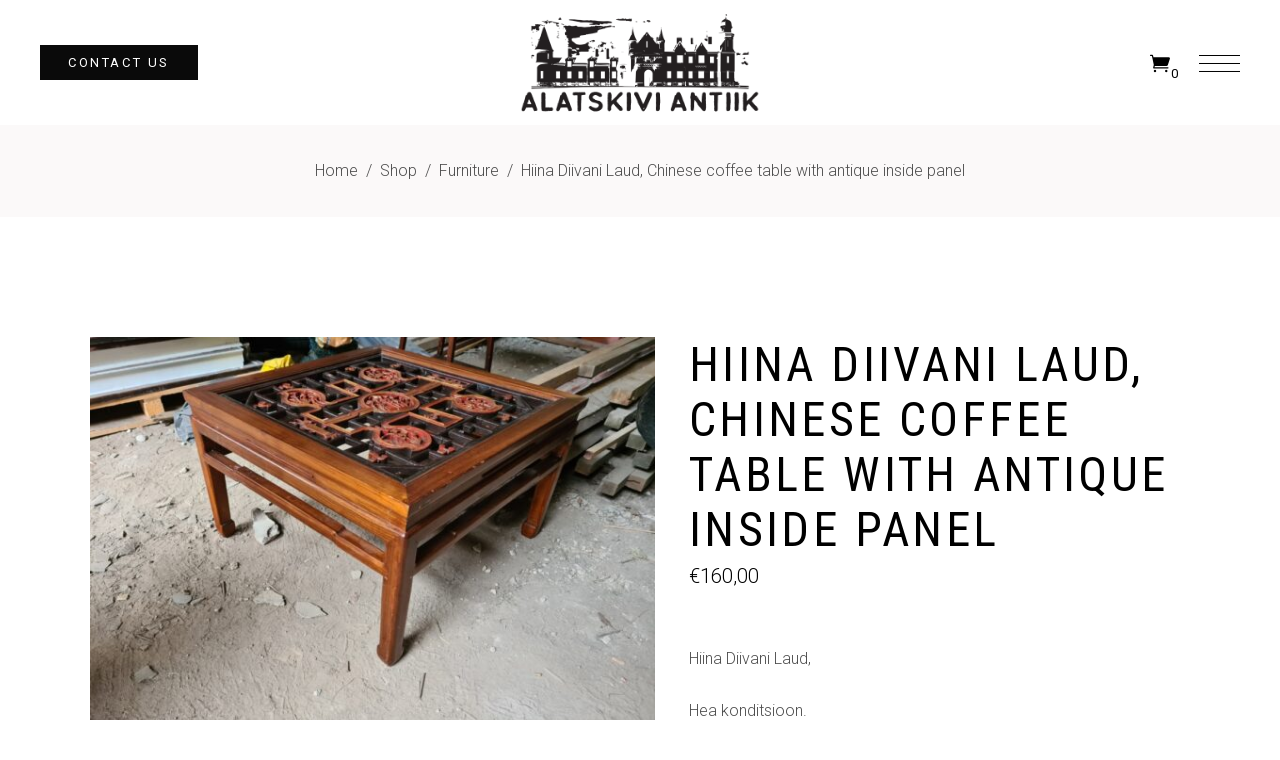

--- FILE ---
content_type: text/html; charset=UTF-8
request_url: https://alatskiviantiik.ee/product/hiina-diivani-laud-chinese-coffee-table-with-antique-inside-panel/
body_size: 14908
content:
<!DOCTYPE html>
<html lang="en">
<head>
	
		<meta charset="UTF-8"/>
		<link rel="profile" href="https://gmpg.org/xfn/11"/>
		
				<meta name="viewport" content="width=device-width,initial-scale=1,user-scalable=yes">
		<title>Hiina Diivani Laud, Chinese coffee table with antique inside panel &#8211; Alatskivi Antiik</title>
<meta name='robots' content='max-image-preview:large' />
<link rel='dns-prefetch' href='//maps.googleapis.com' />
<link rel='dns-prefetch' href='//fonts.googleapis.com' />
<link rel="alternate" type="application/rss+xml" title="Alatskivi Antiik &raquo; Feed" href="https://alatskiviantiik.ee/feed/" />
<link rel="alternate" type="application/rss+xml" title="Alatskivi Antiik &raquo; Comments Feed" href="https://alatskiviantiik.ee/comments/feed/" />
<link rel="alternate" title="oEmbed (JSON)" type="application/json+oembed" href="https://alatskiviantiik.ee/wp-json/oembed/1.0/embed?url=https%3A%2F%2Falatskiviantiik.ee%2Fproduct%2Fhiina-diivani-laud-chinese-coffee-table-with-antique-inside-panel%2F" />
<link rel="alternate" title="oEmbed (XML)" type="text/xml+oembed" href="https://alatskiviantiik.ee/wp-json/oembed/1.0/embed?url=https%3A%2F%2Falatskiviantiik.ee%2Fproduct%2Fhiina-diivani-laud-chinese-coffee-table-with-antique-inside-panel%2F&#038;format=xml" />
<style id='wp-img-auto-sizes-contain-inline-css' type='text/css'>
img:is([sizes=auto i],[sizes^="auto," i]){contain-intrinsic-size:3000px 1500px}
/*# sourceURL=wp-img-auto-sizes-contain-inline-css */
</style>
<style id='wp-emoji-styles-inline-css' type='text/css'>

	img.wp-smiley, img.emoji {
		display: inline !important;
		border: none !important;
		box-shadow: none !important;
		height: 1em !important;
		width: 1em !important;
		margin: 0 0.07em !important;
		vertical-align: -0.1em !important;
		background: none !important;
		padding: 0 !important;
	}
/*# sourceURL=wp-emoji-styles-inline-css */
</style>
<style id='wp-block-library-inline-css' type='text/css'>
:root{--wp-block-synced-color:#7a00df;--wp-block-synced-color--rgb:122,0,223;--wp-bound-block-color:var(--wp-block-synced-color);--wp-editor-canvas-background:#ddd;--wp-admin-theme-color:#007cba;--wp-admin-theme-color--rgb:0,124,186;--wp-admin-theme-color-darker-10:#006ba1;--wp-admin-theme-color-darker-10--rgb:0,107,160.5;--wp-admin-theme-color-darker-20:#005a87;--wp-admin-theme-color-darker-20--rgb:0,90,135;--wp-admin-border-width-focus:2px}@media (min-resolution:192dpi){:root{--wp-admin-border-width-focus:1.5px}}.wp-element-button{cursor:pointer}:root .has-very-light-gray-background-color{background-color:#eee}:root .has-very-dark-gray-background-color{background-color:#313131}:root .has-very-light-gray-color{color:#eee}:root .has-very-dark-gray-color{color:#313131}:root .has-vivid-green-cyan-to-vivid-cyan-blue-gradient-background{background:linear-gradient(135deg,#00d084,#0693e3)}:root .has-purple-crush-gradient-background{background:linear-gradient(135deg,#34e2e4,#4721fb 50%,#ab1dfe)}:root .has-hazy-dawn-gradient-background{background:linear-gradient(135deg,#faaca8,#dad0ec)}:root .has-subdued-olive-gradient-background{background:linear-gradient(135deg,#fafae1,#67a671)}:root .has-atomic-cream-gradient-background{background:linear-gradient(135deg,#fdd79a,#004a59)}:root .has-nightshade-gradient-background{background:linear-gradient(135deg,#330968,#31cdcf)}:root .has-midnight-gradient-background{background:linear-gradient(135deg,#020381,#2874fc)}:root{--wp--preset--font-size--normal:16px;--wp--preset--font-size--huge:42px}.has-regular-font-size{font-size:1em}.has-larger-font-size{font-size:2.625em}.has-normal-font-size{font-size:var(--wp--preset--font-size--normal)}.has-huge-font-size{font-size:var(--wp--preset--font-size--huge)}.has-text-align-center{text-align:center}.has-text-align-left{text-align:left}.has-text-align-right{text-align:right}.has-fit-text{white-space:nowrap!important}#end-resizable-editor-section{display:none}.aligncenter{clear:both}.items-justified-left{justify-content:flex-start}.items-justified-center{justify-content:center}.items-justified-right{justify-content:flex-end}.items-justified-space-between{justify-content:space-between}.screen-reader-text{border:0;clip-path:inset(50%);height:1px;margin:-1px;overflow:hidden;padding:0;position:absolute;width:1px;word-wrap:normal!important}.screen-reader-text:focus{background-color:#ddd;clip-path:none;color:#444;display:block;font-size:1em;height:auto;left:5px;line-height:normal;padding:15px 23px 14px;text-decoration:none;top:5px;width:auto;z-index:100000}html :where(.has-border-color){border-style:solid}html :where([style*=border-top-color]){border-top-style:solid}html :where([style*=border-right-color]){border-right-style:solid}html :where([style*=border-bottom-color]){border-bottom-style:solid}html :where([style*=border-left-color]){border-left-style:solid}html :where([style*=border-width]){border-style:solid}html :where([style*=border-top-width]){border-top-style:solid}html :where([style*=border-right-width]){border-right-style:solid}html :where([style*=border-bottom-width]){border-bottom-style:solid}html :where([style*=border-left-width]){border-left-style:solid}html :where(img[class*=wp-image-]){height:auto;max-width:100%}:where(figure){margin:0 0 1em}html :where(.is-position-sticky){--wp-admin--admin-bar--position-offset:var(--wp-admin--admin-bar--height,0px)}@media screen and (max-width:600px){html :where(.is-position-sticky){--wp-admin--admin-bar--position-offset:0px}}

/*# sourceURL=wp-block-library-inline-css */
</style><style id='global-styles-inline-css' type='text/css'>
:root{--wp--preset--aspect-ratio--square: 1;--wp--preset--aspect-ratio--4-3: 4/3;--wp--preset--aspect-ratio--3-4: 3/4;--wp--preset--aspect-ratio--3-2: 3/2;--wp--preset--aspect-ratio--2-3: 2/3;--wp--preset--aspect-ratio--16-9: 16/9;--wp--preset--aspect-ratio--9-16: 9/16;--wp--preset--color--black: #000000;--wp--preset--color--cyan-bluish-gray: #abb8c3;--wp--preset--color--white: #ffffff;--wp--preset--color--pale-pink: #f78da7;--wp--preset--color--vivid-red: #cf2e2e;--wp--preset--color--luminous-vivid-orange: #ff6900;--wp--preset--color--luminous-vivid-amber: #fcb900;--wp--preset--color--light-green-cyan: #7bdcb5;--wp--preset--color--vivid-green-cyan: #00d084;--wp--preset--color--pale-cyan-blue: #8ed1fc;--wp--preset--color--vivid-cyan-blue: #0693e3;--wp--preset--color--vivid-purple: #9b51e0;--wp--preset--gradient--vivid-cyan-blue-to-vivid-purple: linear-gradient(135deg,rgb(6,147,227) 0%,rgb(155,81,224) 100%);--wp--preset--gradient--light-green-cyan-to-vivid-green-cyan: linear-gradient(135deg,rgb(122,220,180) 0%,rgb(0,208,130) 100%);--wp--preset--gradient--luminous-vivid-amber-to-luminous-vivid-orange: linear-gradient(135deg,rgb(252,185,0) 0%,rgb(255,105,0) 100%);--wp--preset--gradient--luminous-vivid-orange-to-vivid-red: linear-gradient(135deg,rgb(255,105,0) 0%,rgb(207,46,46) 100%);--wp--preset--gradient--very-light-gray-to-cyan-bluish-gray: linear-gradient(135deg,rgb(238,238,238) 0%,rgb(169,184,195) 100%);--wp--preset--gradient--cool-to-warm-spectrum: linear-gradient(135deg,rgb(74,234,220) 0%,rgb(151,120,209) 20%,rgb(207,42,186) 40%,rgb(238,44,130) 60%,rgb(251,105,98) 80%,rgb(254,248,76) 100%);--wp--preset--gradient--blush-light-purple: linear-gradient(135deg,rgb(255,206,236) 0%,rgb(152,150,240) 100%);--wp--preset--gradient--blush-bordeaux: linear-gradient(135deg,rgb(254,205,165) 0%,rgb(254,45,45) 50%,rgb(107,0,62) 100%);--wp--preset--gradient--luminous-dusk: linear-gradient(135deg,rgb(255,203,112) 0%,rgb(199,81,192) 50%,rgb(65,88,208) 100%);--wp--preset--gradient--pale-ocean: linear-gradient(135deg,rgb(255,245,203) 0%,rgb(182,227,212) 50%,rgb(51,167,181) 100%);--wp--preset--gradient--electric-grass: linear-gradient(135deg,rgb(202,248,128) 0%,rgb(113,206,126) 100%);--wp--preset--gradient--midnight: linear-gradient(135deg,rgb(2,3,129) 0%,rgb(40,116,252) 100%);--wp--preset--font-size--small: 13px;--wp--preset--font-size--medium: 20px;--wp--preset--font-size--large: 36px;--wp--preset--font-size--x-large: 42px;--wp--preset--spacing--20: 0.44rem;--wp--preset--spacing--30: 0.67rem;--wp--preset--spacing--40: 1rem;--wp--preset--spacing--50: 1.5rem;--wp--preset--spacing--60: 2.25rem;--wp--preset--spacing--70: 3.38rem;--wp--preset--spacing--80: 5.06rem;--wp--preset--shadow--natural: 6px 6px 9px rgba(0, 0, 0, 0.2);--wp--preset--shadow--deep: 12px 12px 50px rgba(0, 0, 0, 0.4);--wp--preset--shadow--sharp: 6px 6px 0px rgba(0, 0, 0, 0.2);--wp--preset--shadow--outlined: 6px 6px 0px -3px rgb(255, 255, 255), 6px 6px rgb(0, 0, 0);--wp--preset--shadow--crisp: 6px 6px 0px rgb(0, 0, 0);}:where(.is-layout-flex){gap: 0.5em;}:where(.is-layout-grid){gap: 0.5em;}body .is-layout-flex{display: flex;}.is-layout-flex{flex-wrap: wrap;align-items: center;}.is-layout-flex > :is(*, div){margin: 0;}body .is-layout-grid{display: grid;}.is-layout-grid > :is(*, div){margin: 0;}:where(.wp-block-columns.is-layout-flex){gap: 2em;}:where(.wp-block-columns.is-layout-grid){gap: 2em;}:where(.wp-block-post-template.is-layout-flex){gap: 1.25em;}:where(.wp-block-post-template.is-layout-grid){gap: 1.25em;}.has-black-color{color: var(--wp--preset--color--black) !important;}.has-cyan-bluish-gray-color{color: var(--wp--preset--color--cyan-bluish-gray) !important;}.has-white-color{color: var(--wp--preset--color--white) !important;}.has-pale-pink-color{color: var(--wp--preset--color--pale-pink) !important;}.has-vivid-red-color{color: var(--wp--preset--color--vivid-red) !important;}.has-luminous-vivid-orange-color{color: var(--wp--preset--color--luminous-vivid-orange) !important;}.has-luminous-vivid-amber-color{color: var(--wp--preset--color--luminous-vivid-amber) !important;}.has-light-green-cyan-color{color: var(--wp--preset--color--light-green-cyan) !important;}.has-vivid-green-cyan-color{color: var(--wp--preset--color--vivid-green-cyan) !important;}.has-pale-cyan-blue-color{color: var(--wp--preset--color--pale-cyan-blue) !important;}.has-vivid-cyan-blue-color{color: var(--wp--preset--color--vivid-cyan-blue) !important;}.has-vivid-purple-color{color: var(--wp--preset--color--vivid-purple) !important;}.has-black-background-color{background-color: var(--wp--preset--color--black) !important;}.has-cyan-bluish-gray-background-color{background-color: var(--wp--preset--color--cyan-bluish-gray) !important;}.has-white-background-color{background-color: var(--wp--preset--color--white) !important;}.has-pale-pink-background-color{background-color: var(--wp--preset--color--pale-pink) !important;}.has-vivid-red-background-color{background-color: var(--wp--preset--color--vivid-red) !important;}.has-luminous-vivid-orange-background-color{background-color: var(--wp--preset--color--luminous-vivid-orange) !important;}.has-luminous-vivid-amber-background-color{background-color: var(--wp--preset--color--luminous-vivid-amber) !important;}.has-light-green-cyan-background-color{background-color: var(--wp--preset--color--light-green-cyan) !important;}.has-vivid-green-cyan-background-color{background-color: var(--wp--preset--color--vivid-green-cyan) !important;}.has-pale-cyan-blue-background-color{background-color: var(--wp--preset--color--pale-cyan-blue) !important;}.has-vivid-cyan-blue-background-color{background-color: var(--wp--preset--color--vivid-cyan-blue) !important;}.has-vivid-purple-background-color{background-color: var(--wp--preset--color--vivid-purple) !important;}.has-black-border-color{border-color: var(--wp--preset--color--black) !important;}.has-cyan-bluish-gray-border-color{border-color: var(--wp--preset--color--cyan-bluish-gray) !important;}.has-white-border-color{border-color: var(--wp--preset--color--white) !important;}.has-pale-pink-border-color{border-color: var(--wp--preset--color--pale-pink) !important;}.has-vivid-red-border-color{border-color: var(--wp--preset--color--vivid-red) !important;}.has-luminous-vivid-orange-border-color{border-color: var(--wp--preset--color--luminous-vivid-orange) !important;}.has-luminous-vivid-amber-border-color{border-color: var(--wp--preset--color--luminous-vivid-amber) !important;}.has-light-green-cyan-border-color{border-color: var(--wp--preset--color--light-green-cyan) !important;}.has-vivid-green-cyan-border-color{border-color: var(--wp--preset--color--vivid-green-cyan) !important;}.has-pale-cyan-blue-border-color{border-color: var(--wp--preset--color--pale-cyan-blue) !important;}.has-vivid-cyan-blue-border-color{border-color: var(--wp--preset--color--vivid-cyan-blue) !important;}.has-vivid-purple-border-color{border-color: var(--wp--preset--color--vivid-purple) !important;}.has-vivid-cyan-blue-to-vivid-purple-gradient-background{background: var(--wp--preset--gradient--vivid-cyan-blue-to-vivid-purple) !important;}.has-light-green-cyan-to-vivid-green-cyan-gradient-background{background: var(--wp--preset--gradient--light-green-cyan-to-vivid-green-cyan) !important;}.has-luminous-vivid-amber-to-luminous-vivid-orange-gradient-background{background: var(--wp--preset--gradient--luminous-vivid-amber-to-luminous-vivid-orange) !important;}.has-luminous-vivid-orange-to-vivid-red-gradient-background{background: var(--wp--preset--gradient--luminous-vivid-orange-to-vivid-red) !important;}.has-very-light-gray-to-cyan-bluish-gray-gradient-background{background: var(--wp--preset--gradient--very-light-gray-to-cyan-bluish-gray) !important;}.has-cool-to-warm-spectrum-gradient-background{background: var(--wp--preset--gradient--cool-to-warm-spectrum) !important;}.has-blush-light-purple-gradient-background{background: var(--wp--preset--gradient--blush-light-purple) !important;}.has-blush-bordeaux-gradient-background{background: var(--wp--preset--gradient--blush-bordeaux) !important;}.has-luminous-dusk-gradient-background{background: var(--wp--preset--gradient--luminous-dusk) !important;}.has-pale-ocean-gradient-background{background: var(--wp--preset--gradient--pale-ocean) !important;}.has-electric-grass-gradient-background{background: var(--wp--preset--gradient--electric-grass) !important;}.has-midnight-gradient-background{background: var(--wp--preset--gradient--midnight) !important;}.has-small-font-size{font-size: var(--wp--preset--font-size--small) !important;}.has-medium-font-size{font-size: var(--wp--preset--font-size--medium) !important;}.has-large-font-size{font-size: var(--wp--preset--font-size--large) !important;}.has-x-large-font-size{font-size: var(--wp--preset--font-size--x-large) !important;}
/*# sourceURL=global-styles-inline-css */
</style>

<style id='classic-theme-styles-inline-css' type='text/css'>
/*! This file is auto-generated */
.wp-block-button__link{color:#fff;background-color:#32373c;border-radius:9999px;box-shadow:none;text-decoration:none;padding:calc(.667em + 2px) calc(1.333em + 2px);font-size:1.125em}.wp-block-file__button{background:#32373c;color:#fff;text-decoration:none}
/*# sourceURL=/wp-includes/css/classic-themes.min.css */
</style>
<link rel='stylesheet' id='ande-restaurant-style-css' href='https://alatskiviantiik.ee/wp-content/plugins/ande-restaurant/assets/css/restaurant.min.css?ver=6.9' type='text/css' media='all' />
<link rel='stylesheet' id='ande-restaurant-responsive-style-css' href='https://alatskiviantiik.ee/wp-content/plugins/ande-restaurant/assets/css/restaurant-responsive.min.css?ver=6.9' type='text/css' media='all' />
<link rel='stylesheet' id='contact-form-7-css' href='https://alatskiviantiik.ee/wp-content/plugins/contact-form-7/includes/css/styles.css?ver=5.5.3' type='text/css' media='all' />
<link rel='stylesheet' id='rs-plugin-settings-css' href='https://alatskiviantiik.ee/wp-content/plugins/revslider/public/assets/css/rs6.css?ver=6.3.1' type='text/css' media='all' />
<style id='rs-plugin-settings-inline-css' type='text/css'>
#rs-demo-id {}
/*# sourceURL=rs-plugin-settings-inline-css */
</style>
<style id='woocommerce-inline-inline-css' type='text/css'>
.woocommerce form .form-row .required { visibility: visible; }
/*# sourceURL=woocommerce-inline-inline-css */
</style>
<link rel='stylesheet' id='ande-mikado-default-style-css' href='https://alatskiviantiik.ee/wp-content/themes/ande/style.css?ver=6.9' type='text/css' media='all' />
<link rel='stylesheet' id='ande-mikado-modules-css' href='https://alatskiviantiik.ee/wp-content/themes/ande/assets/css/modules.min.css?ver=6.9' type='text/css' media='all' />
<link rel='stylesheet' id='mkdf-dripicons-css' href='https://alatskiviantiik.ee/wp-content/themes/ande/framework/lib/icons-pack/dripicons/dripicons.css?ver=6.9' type='text/css' media='all' />
<link rel='stylesheet' id='mkdf-font_elegant-css' href='https://alatskiviantiik.ee/wp-content/themes/ande/framework/lib/icons-pack/elegant-icons/style.min.css?ver=6.9' type='text/css' media='all' />
<link rel='stylesheet' id='mkdf-font_awesome-css' href='https://alatskiviantiik.ee/wp-content/themes/ande/framework/lib/icons-pack/font-awesome/css/fontawesome-all.min.css?ver=6.9' type='text/css' media='all' />
<link rel='stylesheet' id='mkdf-ion_icons-css' href='https://alatskiviantiik.ee/wp-content/themes/ande/framework/lib/icons-pack/ion-icons/css/ionicons.min.css?ver=6.9' type='text/css' media='all' />
<link rel='stylesheet' id='mkdf-linea_icons-css' href='https://alatskiviantiik.ee/wp-content/themes/ande/framework/lib/icons-pack/linea-icons/style.css?ver=6.9' type='text/css' media='all' />
<link rel='stylesheet' id='mkdf-linear_icons-css' href='https://alatskiviantiik.ee/wp-content/themes/ande/framework/lib/icons-pack/linear-icons/style.css?ver=6.9' type='text/css' media='all' />
<link rel='stylesheet' id='mkdf-simple_line_icons-css' href='https://alatskiviantiik.ee/wp-content/themes/ande/framework/lib/icons-pack/simple-line-icons/simple-line-icons.css?ver=6.9' type='text/css' media='all' />
<link rel='stylesheet' id='mediaelement-css' href='https://alatskiviantiik.ee/wp-includes/js/mediaelement/mediaelementplayer-legacy.min.css?ver=4.2.17' type='text/css' media='all' />
<link rel='stylesheet' id='wp-mediaelement-css' href='https://alatskiviantiik.ee/wp-includes/js/mediaelement/wp-mediaelement.min.css?ver=6.9' type='text/css' media='all' />
<link rel='stylesheet' id='ande-mikado-woo-css' href='https://alatskiviantiik.ee/wp-content/themes/ande/assets/css/woocommerce.min.css?ver=6.9' type='text/css' media='all' />
<link rel='stylesheet' id='ande-mikado-woo-responsive-css' href='https://alatskiviantiik.ee/wp-content/themes/ande/assets/css/woocommerce-responsive.min.css?ver=6.9' type='text/css' media='all' />
<link rel='stylesheet' id='ande-mikado-style-dynamic-css' href='https://alatskiviantiik.ee/wp-content/themes/ande/assets/css/style_dynamic.css?ver=1610705538' type='text/css' media='all' />
<link rel='stylesheet' id='ande-mikado-modules-responsive-css' href='https://alatskiviantiik.ee/wp-content/themes/ande/assets/css/modules-responsive.min.css?ver=6.9' type='text/css' media='all' />
<link rel='stylesheet' id='ande-mikado-style-dynamic-responsive-css' href='https://alatskiviantiik.ee/wp-content/themes/ande/assets/css/style_dynamic_responsive.css?ver=1610705538' type='text/css' media='all' />
<link rel='stylesheet' id='ande-mikado-google-fonts-css' href='https://fonts.googleapis.com/css?family=Roboto%3A300%2C400%2C500%2C600%7CRoboto+Condensed%3A300%2C400%2C500%2C600%7COswald%3A300%2C400%2C500%2C600&#038;subset=latin-ext&#038;ver=1.0.0' type='text/css' media='all' />
<link rel='stylesheet' id='igniteup-front-compulsory-css' href='https://alatskiviantiik.ee/wp-content/plugins/igniteup/includes/css/front-compulsory.css?ver=3.4.1' type='text/css' media='all' />
<script type="text/javascript" src="https://alatskiviantiik.ee/wp-includes/js/jquery/jquery.min.js?ver=3.7.1" id="jquery-core-js"></script>
<script type="text/javascript" src="https://alatskiviantiik.ee/wp-includes/js/jquery/jquery-migrate.min.js?ver=3.4.1" id="jquery-migrate-js"></script>
<script type="text/javascript" src="https://alatskiviantiik.ee/wp-content/plugins/revslider/public/assets/js/rbtools.min.js?ver=6.3.1" id="tp-tools-js"></script>
<script type="text/javascript" src="https://alatskiviantiik.ee/wp-content/plugins/revslider/public/assets/js/rs6.min.js?ver=6.3.1" id="revmin-js"></script>
<script type="text/javascript" src="https://alatskiviantiik.ee/wp-content/plugins/woocommerce/assets/js/jquery-blockui/jquery.blockUI.min.js?ver=2.7.0-wc.5.9.0" id="jquery-blockui-js"></script>
<script type="text/javascript" id="wc-add-to-cart-js-extra">
/* <![CDATA[ */
var wc_add_to_cart_params = {"ajax_url":"/wp-admin/admin-ajax.php","wc_ajax_url":"/?wc-ajax=%%endpoint%%","i18n_view_cart":"View cart","cart_url":"https://alatskiviantiik.ee/cart/","is_cart":"","cart_redirect_after_add":"no"};
//# sourceURL=wc-add-to-cart-js-extra
/* ]]> */
</script>
<script type="text/javascript" src="https://alatskiviantiik.ee/wp-content/plugins/woocommerce/assets/js/frontend/add-to-cart.min.js?ver=5.9.0" id="wc-add-to-cart-js"></script>
<script type="text/javascript" src="https://alatskiviantiik.ee/wp-content/plugins/js_composer/assets/js/vendors/woocommerce-add-to-cart.js?ver=6.4.2" id="vc_woocommerce-add-to-cart-js-js"></script>
<link rel="https://api.w.org/" href="https://alatskiviantiik.ee/wp-json/" /><link rel="alternate" title="JSON" type="application/json" href="https://alatskiviantiik.ee/wp-json/wp/v2/product/5212" /><link rel="EditURI" type="application/rsd+xml" title="RSD" href="https://alatskiviantiik.ee/xmlrpc.php?rsd" />
<meta name="generator" content="WordPress 6.9" />
<meta name="generator" content="WooCommerce 5.9.0" />
<link rel="canonical" href="https://alatskiviantiik.ee/product/hiina-diivani-laud-chinese-coffee-table-with-antique-inside-panel/" />
<link rel='shortlink' href='https://alatskiviantiik.ee/?p=5212' />
<script type="text/javascript">igniteup_ajaxurl = "https://alatskiviantiik.ee/wp-admin/admin-ajax.php";</script>	<noscript><style>.woocommerce-product-gallery{ opacity: 1 !important; }</style></noscript>
	<meta name="generator" content="Powered by WPBakery Page Builder - drag and drop page builder for WordPress."/>
<meta name="generator" content="Powered by Slider Revolution 6.3.1 - responsive, Mobile-Friendly Slider Plugin for WordPress with comfortable drag and drop interface." />
<script type="text/javascript">function setREVStartSize(e){
			//window.requestAnimationFrame(function() {				 
				window.RSIW = window.RSIW===undefined ? window.innerWidth : window.RSIW;	
				window.RSIH = window.RSIH===undefined ? window.innerHeight : window.RSIH;	
				try {								
					var pw = document.getElementById(e.c).parentNode.offsetWidth,
						newh;
					pw = pw===0 || isNaN(pw) ? window.RSIW : pw;
					e.tabw = e.tabw===undefined ? 0 : parseInt(e.tabw);
					e.thumbw = e.thumbw===undefined ? 0 : parseInt(e.thumbw);
					e.tabh = e.tabh===undefined ? 0 : parseInt(e.tabh);
					e.thumbh = e.thumbh===undefined ? 0 : parseInt(e.thumbh);
					e.tabhide = e.tabhide===undefined ? 0 : parseInt(e.tabhide);
					e.thumbhide = e.thumbhide===undefined ? 0 : parseInt(e.thumbhide);
					e.mh = e.mh===undefined || e.mh=="" || e.mh==="auto" ? 0 : parseInt(e.mh,0);		
					if(e.layout==="fullscreen" || e.l==="fullscreen") 						
						newh = Math.max(e.mh,window.RSIH);					
					else{					
						e.gw = Array.isArray(e.gw) ? e.gw : [e.gw];
						for (var i in e.rl) if (e.gw[i]===undefined || e.gw[i]===0) e.gw[i] = e.gw[i-1];					
						e.gh = e.el===undefined || e.el==="" || (Array.isArray(e.el) && e.el.length==0)? e.gh : e.el;
						e.gh = Array.isArray(e.gh) ? e.gh : [e.gh];
						for (var i in e.rl) if (e.gh[i]===undefined || e.gh[i]===0) e.gh[i] = e.gh[i-1];
											
						var nl = new Array(e.rl.length),
							ix = 0,						
							sl;					
						e.tabw = e.tabhide>=pw ? 0 : e.tabw;
						e.thumbw = e.thumbhide>=pw ? 0 : e.thumbw;
						e.tabh = e.tabhide>=pw ? 0 : e.tabh;
						e.thumbh = e.thumbhide>=pw ? 0 : e.thumbh;					
						for (var i in e.rl) nl[i] = e.rl[i]<window.RSIW ? 0 : e.rl[i];
						sl = nl[0];									
						for (var i in nl) if (sl>nl[i] && nl[i]>0) { sl = nl[i]; ix=i;}															
						var m = pw>(e.gw[ix]+e.tabw+e.thumbw) ? 1 : (pw-(e.tabw+e.thumbw)) / (e.gw[ix]);					
						newh =  (e.gh[ix] * m) + (e.tabh + e.thumbh);
					}				
					if(window.rs_init_css===undefined) window.rs_init_css = document.head.appendChild(document.createElement("style"));					
					document.getElementById(e.c).height = newh+"px";
					window.rs_init_css.innerHTML += "#"+e.c+"_wrapper { height: "+newh+"px }";				
				} catch(e){
					console.log("Failure at Presize of Slider:" + e)
				}					   
			//});
		  };</script>
<noscript><style> .wpb_animate_when_almost_visible { opacity: 1; }</style></noscript></head>
<body data-rsssl=1 class="wp-singular product-template-default single single-product postid-5212 wp-theme-ande theme-ande ande-core-1.2.1 mkdf-restaurant-1.0.1 woocommerce woocommerce-page woocommerce-no-js ande-ver-1.4 mkdf-grid-1300 mkdf-empty-google-api mkdf-wide-dropdown-menu-content-in-grid mkdf-fixed-on-scroll mkdf-dropdown-animate-height mkdf-header-divided mkdf-menu-area-shadow-disable mkdf-menu-area-in-grid-shadow-disable mkdf-menu-area-border-disable mkdf-menu-area-in-grid-border-disable mkdf-logo-area-border-disable mkdf-logo-area-in-grid-border-disable mkdf-header-vertical-shadow-disable mkdf-header-vertical-border-disable mkdf-side-menu-slide-from-right mkdf-woocommerce-page mkdf-woo-single-page mkdf-woocommerce-columns-4 mkdf-woo-small-space mkdf-woo-pl-info-below-image mkdf-woo-single-thumb-below-image mkdf-woo-single-has-zoom mkdf-woo-single-has-pretty-photo mkdf-default-mobile-header mkdf-sticky-up-mobile-header wpb-js-composer js-comp-ver-6.4.2 vc_responsive" itemscope itemtype="http://schema.org/WebPage">
	<section class="mkdf-side-menu">
	<a class="mkdf-close-side-menu mkdf-close-side-menu-svg-path" href="#">
		<svg class="mkdf-flip-icon" xmlns="http://www.w3.org/2000/svg" xmlns:xlink="http://www.w3.org/1999/xlink" x="0px" y="0px"
	 width="41.521px" height="15.18px" viewBox="0 0 41.521 15.18" enable-background="new 0 0 41.521 15.18" xml:space="preserve">
<polygon fill="#FFFFFF" points="41.521,7.094 1.9,7.094 8.287,0.707 7.58,0 0,7.58 7.58,15.18 8.288,14.473 1.925,8.094 
	41.521,8.094 "/>
</svg>	</a>
	<div id="media_image-7" class="widget mkdf-sidearea widget_media_image"><a href="http://ande.mikado-themes.com/"><img width="600" height="300" src="https://alatskiviantiik.ee/wp-content/uploads/2020/07/alatskiviantiik.png" class="image wp-image-5  attachment-full size-full" alt="" style="max-width: 100%; height: auto;" decoding="async" fetchpriority="high" srcset="https://alatskiviantiik.ee/wp-content/uploads/2020/07/alatskiviantiik.png 600w, https://alatskiviantiik.ee/wp-content/uploads/2020/07/alatskiviantiik-300x150.png 300w" sizes="(max-width: 600px) 100vw, 600px" /></a></div><div class="widget mkdf-separator-widget"><div class="mkdf-separator-holder clearfix  mkdf-separator-center mkdf-separator-full-width">
	<div class="mkdf-separator" style="border-color: #000000;border-style: solid;border-bottom-width: 1px;margin-top: 22px;margin-bottom: 0px"></div>
</div>
</div><div id="text-4" class="widget mkdf-sidearea widget_text">			<div class="textwidget"><p>ALATSKIVI ANTIIK</p>
<p>Tartu mnt 2, Alatskivi</p>
<p><a href="tel:+37253364685">+372 53364685</a></p>
<p><a href="mailto:info@alatskiviantiik.ee">info@alatskiviantiik.ee</a></p>
</div>
		</div><div class="widget mkdf-separator-widget"><div class="mkdf-separator-holder clearfix  mkdf-separator-center mkdf-separator-full-width">
	<div class="mkdf-separator" style="border-color: #000000;border-style: solid;border-bottom-width: 1px;margin-top: 32px;margin-bottom: 0px"></div>
</div>
</div></section>
    <div class="mkdf-wrapper">
        <div class="mkdf-wrapper-inner">
            
<header class="mkdf-page-header">
		
            <div class="mkdf-fixed-wrapper">
    	        
    <div class="mkdf-menu-area">
	    	    
        	            
        <div class="mkdf-vertical-align-containers">
            <div class="mkdf-position-left"><!--
             --><div class="mkdf-divided-left-widget-area">
		            <div class="mkdf-divided-left-widget-area-inner">
			            <div class="widget mkdf-button-widget"><a itemprop="url" href="https://alatskiviantiik.ee/contact" target="_self" style="color: #ffffff;background-color: #0a0a0a;border-color: #0a0a0a" class="mkdf-btn mkdf-btn-small mkdf-btn-solid mkdf-btn-custom-hover-bg mkdf-btn-custom-border-hover mkdf-btn-custom-hover-color" data-hover-color="#0a0a0a" data-hover-bg-color="#ffffff" data-hover-border-color="#0a0a0a" >
    <span class="mkdf-btn-text">Contact Us</span>
    </a></div>		            </div>
	            </div>
	            <div class="mkdf-position-left-inner">
                    
	<nav class="mkdf-main-menu mkdf-drop-down mkdf-divided-left-part mkdf-default-nav">
	    	</nav>

                </div>
            </div>
            <div class="mkdf-position-center"><!--
             --><div class="mkdf-position-center-inner">
                    
	
	<div class="mkdf-logo-wrapper">
		<a itemprop="url" href="https://alatskiviantiik.ee/" style="height: 150px;">
			<img itemprop="image" class="mkdf-normal-logo" src="https://alatskiviantiik.ee/wp-content/uploads/2021/01/alatskiviantiikm.png" width="600" height="300"  alt="logo"/>
			<img itemprop="image" class="mkdf-dark-logo" src="https://alatskiviantiik.ee/wp-content/uploads/2021/01/alatskiviantiikm.png" width="600" height="300"  alt="dark logo"/>			<img itemprop="image" class="mkdf-light-logo" src="https://alatskiviantiik.ee/wp-content/uploads/2020/07/cropped-alatskiviantiik.png" width="400" height="300"  alt="light logo"/>		</a>
	</div>

                </div>
            </div>
            <div class="mkdf-position-right"><!--
             --><div class="mkdf-position-right-inner">
                    
<nav class="mkdf-main-menu mkdf-drop-down mkdf-divided-right-part mkdf-default-nav">
    </nav>

                </div>
	            <div class="mkdf-divided-right-widget-area">
		            <div class="mkdf-divided-right-widget-area-inner">
			            <div class="mkdf-position-right-inner-wrap">
				                        <div class="mkdf-shopping-cart-holder" >
                <div class="mkdf-shopping-cart-inner">
                    <a itemprop="url" class="mkdf-header-cart mkdf-header-cart-icon-pack"                       href="https://alatskiviantiik.ee/cart/">
                        <span class="mkdf-cart-icon"><span aria-hidden="true" class="mkdf-icon-font-elegant icon_cart "></span></span>
                        <span class="mkdf-cart-number">0</span>
                    </a>
                    <div class="mkdf-shopping-cart-dropdown">
                        <ul>
							                                <li class="mkdf-empty-cart">No products in the cart.</li>
							                        </ul>
                    </div>
                </div>
            </div>
			
            <a class="mkdf-side-menu-button-opener mkdf-icon-has-hover mkdf-side-menu-button-opener-svg-path"                     href="javascript:void(0)" >
				                <span class="mkdf-side-menu-icon">
				<svg xmlns="http://www.w3.org/2000/svg" xmlns:xlink="http://www.w3.org/1999/xlink" x="0px" y="0px"
	 width="40.997px" height="17.016px" viewBox="0 0 40.997 17.016" enable-background="new 0 0 40.997 17.016" xml:space="preserve">
<g class="mkdf-sidearea-svg-1">
<rect class="mkdf-sidearea-svg-initial" fill="#010101" width="40.997" height="1"/>
<rect class="mkdf-sidearea-svg-hover" fill="#010101" width="40.997" height="1"/>
</g>
<g class="mkdf-sidearea-svg-2">
<rect class="mkdf-sidearea-svg-initial" fill="#010101" width="40.997" height="1"/>
<rect class="mkdf-sidearea-svg-hover" fill="#010101" width="40.997" height="1"/>
</g>
<g class="mkdf-sidearea-svg-3">
<rect class="mkdf-sidearea-svg-initial" fill="#010101" width="40.997" height="1"/>
<rect class="mkdf-sidearea-svg-hover" fill="#010101" width="40.997" height="1"/>
</g>
</svg>            </span>
            </a>
					            </div>
		            </div>
	            </div>
            </div>
        </div>
	            
            </div>
	
            </div>
		
		
	</header>


<header class="mkdf-mobile-header">
		
	<div class="mkdf-mobile-header-inner">
		<div class="mkdf-mobile-header-holder">
			<div class="mkdf-grid">
				<div class="mkdf-vertical-align-containers">
					<div class="mkdf-vertical-align-containers">
													<div class="mkdf-mobile-menu-opener mkdf-mobile-menu-opener-icon-pack">
								<a href="javascript:void(0)">
									<span class="mkdf-mobile-menu-icon">
										<span aria-hidden="true" class="mkdf-icon-font-elegant icon_menu "></span>									</span>
																	</a>
							</div>
												<div class="mkdf-position-center"><!--
						 --><div class="mkdf-position-center-inner">
								
<div class="mkdf-mobile-logo-wrapper">
    <a itemprop="url" href="https://alatskiviantiik.ee/" style="height: 150px">
        <img itemprop="image" src="https://alatskiviantiik.ee/wp-content/uploads/2021/01/alatskiviantiikm.png" width="600" height="300"  alt="Mobile Logo"/>
    </a>
</div>

							</div>
						</div>
						<div class="mkdf-position-right"><!--
						 --><div class="mkdf-position-right-inner">
															</div>
						</div>
					</div>
				</div>
			</div>
		</div>
		
    <nav class="mkdf-mobile-nav">
        <div class="mkdf-grid">
            <ul id="menu-pea" class=""><li id="mobile-menu-item-242" class="menu-item menu-item-type-post_type menu-item-object-page "><a href="https://alatskiviantiik.ee/cart/" class=""><span>Cart</span></a></li>
<li id="mobile-menu-item-243" class="menu-item menu-item-type-post_type menu-item-object-page "><a href="https://alatskiviantiik.ee/checkout/" class=""><span>Checkout</span></a></li>
</ul>        </div>
    </nav>

	</div>
	
	</header>

			<a id='mkdf-back-to-top' href='#'>
                <span class="mkdf-icon-stack">
                    <svg xmlns="http://www.w3.org/2000/svg" xmlns:xlink="http://www.w3.org/1999/xlink" x="0px" y="0px" width="57px" height="57px" viewBox="0 0 59.723 206.221" enable-background="new 0 0 59.723 206.221" xml:space="preserve">
                        <polygon points="3.512,206.221 0,204.305 55.168,103.175 0.132,1.91 3.647,0 59.723,103.179 	"/>
                    </svg>
                </span>
			</a>
			        
            <div class="mkdf-content" >
                <div class="mkdf-content-inner">
<div class="mkdf-title-holder mkdf-breadcrumbs-type mkdf-title-va-header-bottom" style="height: 92px;background-color: #fbf9f9" data-height="92">
		<div class="mkdf-title-wrapper" style="height: 92px">
		<div class="mkdf-title-inner">
			<div class="mkdf-grid">
				<div itemprop="breadcrumb" class="mkdf-breadcrumbs "><a itemprop="url" href="https://alatskiviantiik.ee/">Home</a><span class="mkdf-delimiter">&nbsp; / &nbsp;</span><a itemprop="url" href="https://alatskiviantiik.ee/">Shop</a><span class="mkdf-delimiter">&nbsp; / &nbsp;</span><a href="https://alatskiviantiik.ee/product-category/furniture/">Furniture</a><span class="mkdf-delimiter">&nbsp; / &nbsp;</span><span class="mkdf-current">Hiina Diivani Laud, Chinese coffee table with antique inside panel</span></div>			</div>
	    </div>
	</div>
</div>

	<div class="mkdf-container">
		<div class="mkdf-container-inner clearfix">
			<div class="woocommerce-notices-wrapper"></div><div id="product-5212" class="product type-product post-5212 status-publish first instock product_cat-furniture has-post-thumbnail shipping-taxable purchasable product-type-simple">

	<div class="mkdf-single-product-content"><div class="woocommerce-product-gallery woocommerce-product-gallery--with-images woocommerce-product-gallery--columns-4 images" data-columns="4" style="opacity: 0; transition: opacity .25s ease-in-out;">
	<figure class="woocommerce-product-gallery__wrapper">
		<div data-thumb="https://alatskiviantiik.ee/wp-content/uploads/2023/10/20231007_132410-100x100.jpg" data-thumb-alt="" class="woocommerce-product-gallery__image"><a href="https://alatskiviantiik.ee/wp-content/uploads/2023/10/20231007_132410.jpg"><img width="600" height="450" src="https://alatskiviantiik.ee/wp-content/uploads/2023/10/20231007_132410-600x450.jpg" class="wp-post-image" alt="" title="20231007_132410" data-caption="" data-src="https://alatskiviantiik.ee/wp-content/uploads/2023/10/20231007_132410.jpg" data-large_image="https://alatskiviantiik.ee/wp-content/uploads/2023/10/20231007_132410.jpg" data-large_image_width="1024" data-large_image_height="768" decoding="async" srcset="https://alatskiviantiik.ee/wp-content/uploads/2023/10/20231007_132410-600x450.jpg 600w, https://alatskiviantiik.ee/wp-content/uploads/2023/10/20231007_132410-300x225.jpg 300w, https://alatskiviantiik.ee/wp-content/uploads/2023/10/20231007_132410-768x576.jpg 768w, https://alatskiviantiik.ee/wp-content/uploads/2023/10/20231007_132410.jpg 1024w" sizes="(max-width: 600px) 100vw, 600px" /></a></div><div data-thumb="https://alatskiviantiik.ee/wp-content/uploads/2023/10/20231007_132410-300x300.jpg" class="woocommerce-product-gallery__image"><a href="https://alatskiviantiik.ee/wp-content/uploads/2023/10/20231007_132410.jpg"><img width="300" height="300" src="https://alatskiviantiik.ee/wp-content/uploads/2023/10/20231007_132410-300x300.jpg" class="attachment-woocommerce_thumbnail size-woocommerce_thumbnail" alt="" title="20231007_132410" data-caption="" data-src="https://alatskiviantiik.ee/wp-content/uploads/2023/10/20231007_132410.jpg" data-large_image="https://alatskiviantiik.ee/wp-content/uploads/2023/10/20231007_132410.jpg" data-large_image_width="1024" data-large_image_height="768" decoding="async" srcset="https://alatskiviantiik.ee/wp-content/uploads/2023/10/20231007_132410-300x300.jpg 300w, https://alatskiviantiik.ee/wp-content/uploads/2023/10/20231007_132410-150x150.jpg 150w, https://alatskiviantiik.ee/wp-content/uploads/2023/10/20231007_132410-650x650.jpg 650w, https://alatskiviantiik.ee/wp-content/uploads/2023/10/20231007_132410-100x100.jpg 100w" sizes="(max-width: 300px) 100vw, 300px" /></a></div><div data-thumb="https://alatskiviantiik.ee/wp-content/uploads/2023/10/20231007_132414-300x300.jpg" class="woocommerce-product-gallery__image"><a href="https://alatskiviantiik.ee/wp-content/uploads/2023/10/20231007_132414.jpg"><img width="300" height="300" src="https://alatskiviantiik.ee/wp-content/uploads/2023/10/20231007_132414-300x300.jpg" class="attachment-woocommerce_thumbnail size-woocommerce_thumbnail" alt="" title="20231007_132414" data-caption="" data-src="https://alatskiviantiik.ee/wp-content/uploads/2023/10/20231007_132414.jpg" data-large_image="https://alatskiviantiik.ee/wp-content/uploads/2023/10/20231007_132414.jpg" data-large_image_width="1024" data-large_image_height="768" decoding="async" loading="lazy" srcset="https://alatskiviantiik.ee/wp-content/uploads/2023/10/20231007_132414-300x300.jpg 300w, https://alatskiviantiik.ee/wp-content/uploads/2023/10/20231007_132414-150x150.jpg 150w, https://alatskiviantiik.ee/wp-content/uploads/2023/10/20231007_132414-650x650.jpg 650w, https://alatskiviantiik.ee/wp-content/uploads/2023/10/20231007_132414-100x100.jpg 100w" sizes="auto, (max-width: 300px) 100vw, 300px" /></a></div><div data-thumb="https://alatskiviantiik.ee/wp-content/uploads/2023/10/20231007_132417-300x300.jpg" class="woocommerce-product-gallery__image"><a href="https://alatskiviantiik.ee/wp-content/uploads/2023/10/20231007_132417.jpg"><img width="300" height="300" src="https://alatskiviantiik.ee/wp-content/uploads/2023/10/20231007_132417-300x300.jpg" class="attachment-woocommerce_thumbnail size-woocommerce_thumbnail" alt="" title="20231007_132417" data-caption="" data-src="https://alatskiviantiik.ee/wp-content/uploads/2023/10/20231007_132417.jpg" data-large_image="https://alatskiviantiik.ee/wp-content/uploads/2023/10/20231007_132417.jpg" data-large_image_width="1024" data-large_image_height="768" decoding="async" loading="lazy" srcset="https://alatskiviantiik.ee/wp-content/uploads/2023/10/20231007_132417-300x300.jpg 300w, https://alatskiviantiik.ee/wp-content/uploads/2023/10/20231007_132417-150x150.jpg 150w, https://alatskiviantiik.ee/wp-content/uploads/2023/10/20231007_132417-650x650.jpg 650w, https://alatskiviantiik.ee/wp-content/uploads/2023/10/20231007_132417-100x100.jpg 100w" sizes="auto, (max-width: 300px) 100vw, 300px" /></a></div><div data-thumb="https://alatskiviantiik.ee/wp-content/uploads/2023/10/20231007_132425-300x300.jpg" class="woocommerce-product-gallery__image"><a href="https://alatskiviantiik.ee/wp-content/uploads/2023/10/20231007_132425-rotated.jpg"><img width="300" height="300" src="https://alatskiviantiik.ee/wp-content/uploads/2023/10/20231007_132425-300x300.jpg" class="attachment-woocommerce_thumbnail size-woocommerce_thumbnail" alt="" title="20231007_132425" data-caption="" data-src="https://alatskiviantiik.ee/wp-content/uploads/2023/10/20231007_132425-rotated.jpg" data-large_image="https://alatskiviantiik.ee/wp-content/uploads/2023/10/20231007_132425-rotated.jpg" data-large_image_width="768" data-large_image_height="1024" decoding="async" loading="lazy" srcset="https://alatskiviantiik.ee/wp-content/uploads/2023/10/20231007_132425-300x300.jpg 300w, https://alatskiviantiik.ee/wp-content/uploads/2023/10/20231007_132425-150x150.jpg 150w, https://alatskiviantiik.ee/wp-content/uploads/2023/10/20231007_132425-650x650.jpg 650w, https://alatskiviantiik.ee/wp-content/uploads/2023/10/20231007_132425-100x100.jpg 100w" sizes="auto, (max-width: 300px) 100vw, 300px" /></a></div><div data-thumb="https://alatskiviantiik.ee/wp-content/uploads/2023/10/20231007_132429-300x300.jpg" class="woocommerce-product-gallery__image"><a href="https://alatskiviantiik.ee/wp-content/uploads/2023/10/20231007_132429.jpg"><img width="300" height="300" src="https://alatskiviantiik.ee/wp-content/uploads/2023/10/20231007_132429-300x300.jpg" class="attachment-woocommerce_thumbnail size-woocommerce_thumbnail" alt="" title="20231007_132429" data-caption="" data-src="https://alatskiviantiik.ee/wp-content/uploads/2023/10/20231007_132429.jpg" data-large_image="https://alatskiviantiik.ee/wp-content/uploads/2023/10/20231007_132429.jpg" data-large_image_width="1024" data-large_image_height="768" decoding="async" loading="lazy" srcset="https://alatskiviantiik.ee/wp-content/uploads/2023/10/20231007_132429-300x300.jpg 300w, https://alatskiviantiik.ee/wp-content/uploads/2023/10/20231007_132429-150x150.jpg 150w, https://alatskiviantiik.ee/wp-content/uploads/2023/10/20231007_132429-650x650.jpg 650w, https://alatskiviantiik.ee/wp-content/uploads/2023/10/20231007_132429-100x100.jpg 100w" sizes="auto, (max-width: 300px) 100vw, 300px" /></a></div>	</figure>
</div>
<div class="mkdf-single-product-summary">
	<div class="summary entry-summary">
		<h2  itemprop="name" class="mkdf-single-product-title">Hiina Diivani Laud, Chinese coffee table with antique inside panel</h2><p class="price"><span class="woocommerce-Price-amount amount"><bdi><span class="woocommerce-Price-currencySymbol">&euro;</span>160,00</bdi></span></p>
<div class="woocommerce-product-details__short-description">
	<p>Hiina Diivani Laud,</p>
<p>&nbsp;</p>
<p>Hea konditsioon.</p>
<p>Laius x Kõrge x Sügav (cm)</p>
<p>&nbsp;</p>
<p>Hind 160 Euro</p>
<p>&nbsp;</p>
<p>Chinese coffee table with antique inside panel</p>
<p>&nbsp;</p>
<p>Very good condition</p>
<p>Wide x High x Deep (cm)</p>
<p>&nbsp;</p>
<p>Price 160 Euro</p>
</div>
<p class="stock in-stock">1 in stock</p>

	
	<form class="cart" action="https://alatskiviantiik.ee/product/hiina-diivani-laud-chinese-coffee-table-with-antique-inside-panel/" method="post" enctype='multipart/form-data'>
		
			<div class="mkdf-quantity-buttons quantity hidden">
		<input type="hidden" id="quantity_696e5e012bd13" class="qty" name="quantity" value="1" />
	</div>
	
		<button type="submit" name="add-to-cart" value="5212" class="single_add_to_cart_button button alt">Add to cart</button>

			</form>

	
<div class="product_meta">

	
	
	<span class="posted_in">Category: <a href="https://alatskiviantiik.ee/product-category/furniture/" rel="tag">Furniture</a></span>
	
	
</div>
	</div>

	</div></div>
	<div class="woocommerce-tabs wc-tabs-wrapper">
		<ul class="tabs wc-tabs" role="tablist">
							<li class="description_tab" id="tab-title-description" role="tab" aria-controls="tab-description">
					<a href="#tab-description">
						Description					</a>
				</li>
					</ul>
					<div class="woocommerce-Tabs-panel woocommerce-Tabs-panel--description panel entry-content wc-tab" id="tab-description" role="tabpanel" aria-labelledby="tab-title-description">
				
	<h2>Description</h2>

<p>Hiina Diivani Laud,</p>
<p>&nbsp;</p>
<p>Hea konditsioon.</p>
<p>Laius x Kõrge x Sügav (cm)</p>
<p>&nbsp;</p>
<p>Hind 160 Euro</p>
<p>&nbsp;</p>
<p>Chinese coffee table with antique inside panel</p>
<p>&nbsp;</p>
<p>Very good condition</p>
<p>Wide x High x Deep (cm)</p>
<p>&nbsp;</p>
<p>Price 160 Euro</p>
			</div>
		
			</div>


	<section class="related products">

					<h2>Related products</h2>
				
		<ul class="products columns-4">

			
					<li class="product type-product post-5382 status-publish first instock product_cat-furniture has-post-thumbnail shipping-taxable purchasable product-type-simple">
	<div class="mkdf-pl-inner"><div class="mkdf-pl-image"><img width="300" height="300" src="https://alatskiviantiik.ee/wp-content/uploads/2024/03/20240114_125545-300x300.jpg" class="attachment-woocommerce_thumbnail size-woocommerce_thumbnail" alt="" decoding="async" loading="lazy" srcset="https://alatskiviantiik.ee/wp-content/uploads/2024/03/20240114_125545-300x300.jpg 300w, https://alatskiviantiik.ee/wp-content/uploads/2024/03/20240114_125545-150x150.jpg 150w, https://alatskiviantiik.ee/wp-content/uploads/2024/03/20240114_125545-650x650.jpg 650w, https://alatskiviantiik.ee/wp-content/uploads/2024/03/20240114_125545-100x100.jpg 100w" sizes="auto, (max-width: 300px) 100vw, 300px" /><div class="mkdf-pl-text"><div class="mkdf-pl-text-outer"><div class="mkdf-pl-text-inner"><a href="?add-to-cart=5382" data-quantity="1" class="button product_type_simple add_to_cart_button ajax_add_to_cart" data-product_id="5382" data-product_sku="" aria-label="Add &ldquo;Saksa Jugendstill puhvet kapp, German Jugendstill buffet&rdquo; to your cart" rel="nofollow">Add to cart</a></div></div></div></div><a href="https://alatskiviantiik.ee/product/saksa-jugendstill-puhvet-kapp-german-jugendstill-buffet/" class="woocommerce-LoopProduct-link woocommerce-loop-product__link"></a></div><div class="mkdf-pl-text-wrapper"><h6 class="mkdf-product-list-title"><a href="https://alatskiviantiik.ee/product/saksa-jugendstill-puhvet-kapp-german-jugendstill-buffet/">Saksa Jugendstill puhvet kapp, German Jugendstill buffet</a></h6>
	<span class="price"><span class="woocommerce-Price-amount amount"><bdi><span class="woocommerce-Price-currencySymbol">&euro;</span>1.000,00</bdi></span></span>
</div></li>
			
					<li class="product type-product post-21 status-publish instock product_cat-furniture has-post-thumbnail shipping-taxable purchasable product-type-simple">
	<div class="mkdf-pl-inner"><div class="mkdf-pl-image"><img width="300" height="300" src="https://alatskiviantiik.ee/wp-content/uploads/2021/01/20200214_124452-scaled-300x300.jpg" class="attachment-woocommerce_thumbnail size-woocommerce_thumbnail" alt="" decoding="async" loading="lazy" srcset="https://alatskiviantiik.ee/wp-content/uploads/2021/01/20200214_124452-scaled-300x300.jpg 300w, https://alatskiviantiik.ee/wp-content/uploads/2021/01/20200214_124452-scaled-100x100.jpg 100w, https://alatskiviantiik.ee/wp-content/uploads/2021/01/20200214_124452-150x150.jpg 150w" sizes="auto, (max-width: 300px) 100vw, 300px" /><div class="mkdf-pl-text"><div class="mkdf-pl-text-outer"><div class="mkdf-pl-text-inner"><a href="?add-to-cart=21" data-quantity="1" class="button product_type_simple add_to_cart_button ajax_add_to_cart" data-product_id="21" data-product_sku="" aria-label="Add &ldquo;Country style cabinet&rdquo; to your cart" rel="nofollow">Add to cart</a></div></div></div></div><a href="https://alatskiviantiik.ee/product/country-style-cabinet/" class="woocommerce-LoopProduct-link woocommerce-loop-product__link"></a></div><div class="mkdf-pl-text-wrapper"><h6 class="mkdf-product-list-title"><a href="https://alatskiviantiik.ee/product/country-style-cabinet/">Country style cabinet</a></h6>
	<span class="price"><span class="woocommerce-Price-amount amount"><bdi><span class="woocommerce-Price-currencySymbol">&euro;</span>160,00</bdi></span></span>
</div></li>
			
					<li class="product type-product post-167 status-publish instock product_cat-furniture has-post-thumbnail shipping-taxable purchasable product-type-simple">
	<div class="mkdf-pl-inner"><div class="mkdf-pl-image"><img width="300" height="300" src="https://alatskiviantiik.ee/wp-content/uploads/2021/01/20200901_141343-scaled-300x300.jpg" class="attachment-woocommerce_thumbnail size-woocommerce_thumbnail" alt="" decoding="async" loading="lazy" srcset="https://alatskiviantiik.ee/wp-content/uploads/2021/01/20200901_141343-scaled-300x300.jpg 300w, https://alatskiviantiik.ee/wp-content/uploads/2021/01/20200901_141343-scaled-100x100.jpg 100w, https://alatskiviantiik.ee/wp-content/uploads/2021/01/20200901_141343-150x150.jpg 150w" sizes="auto, (max-width: 300px) 100vw, 300px" /><div class="mkdf-pl-text"><div class="mkdf-pl-text-outer"><div class="mkdf-pl-text-inner"><a href="?add-to-cart=167" data-quantity="1" class="button product_type_simple add_to_cart_button ajax_add_to_cart" data-product_id="167" data-product_sku="" aria-label="Add &ldquo;Antique Victorian mahogany writing desk&rdquo; to your cart" rel="nofollow">Add to cart</a></div></div></div></div><a href="https://alatskiviantiik.ee/product/antique-victorian-mahogany-writing-desk/" class="woocommerce-LoopProduct-link woocommerce-loop-product__link"></a></div><div class="mkdf-pl-text-wrapper"><h6 class="mkdf-product-list-title"><a href="https://alatskiviantiik.ee/product/antique-victorian-mahogany-writing-desk/">Antique Victorian mahogany writing desk</a></h6>
	<span class="price"><span class="woocommerce-Price-amount amount"><bdi><span class="woocommerce-Price-currencySymbol">&euro;</span>260,00</bdi></span></span>
</div></li>
			
					<li class="product type-product post-4700 status-publish last instock product_cat-furniture has-post-thumbnail shipping-taxable purchasable product-type-simple">
	<div class="mkdf-pl-inner"><div class="mkdf-pl-image"><img width="300" height="300" src="https://alatskiviantiik.ee/wp-content/uploads/2021/01/20201107_113802-300x300.jpg" class="attachment-woocommerce_thumbnail size-woocommerce_thumbnail" alt="" decoding="async" loading="lazy" srcset="https://alatskiviantiik.ee/wp-content/uploads/2021/01/20201107_113802-300x300.jpg 300w, https://alatskiviantiik.ee/wp-content/uploads/2021/01/20201107_113802-150x150.jpg 150w, https://alatskiviantiik.ee/wp-content/uploads/2021/01/20201107_113802-650x650.jpg 650w, https://alatskiviantiik.ee/wp-content/uploads/2021/01/20201107_113802-1300x1300.jpg 1300w, https://alatskiviantiik.ee/wp-content/uploads/2021/01/20201107_113802-100x100.jpg 100w" sizes="auto, (max-width: 300px) 100vw, 300px" /><div class="mkdf-pl-text"><div class="mkdf-pl-text-outer"><div class="mkdf-pl-text-inner"><a href="?add-to-cart=4700" data-quantity="1" class="button product_type_simple add_to_cart_button ajax_add_to_cart" data-product_id="4700" data-product_sku="" aria-label="Add &ldquo;Wall mounted etagere&rdquo; to your cart" rel="nofollow">Add to cart</a></div></div></div></div><a href="https://alatskiviantiik.ee/product/wall-mounted-etagere/" class="woocommerce-LoopProduct-link woocommerce-loop-product__link"></a></div><div class="mkdf-pl-text-wrapper"><h6 class="mkdf-product-list-title"><a href="https://alatskiviantiik.ee/product/wall-mounted-etagere/">Wall mounted etagere</a></h6>
	<span class="price"><span class="woocommerce-Price-amount amount"><bdi><span class="woocommerce-Price-currencySymbol">&euro;</span>55,00</bdi></span></span>
</div></li>
			
		</ul>

	</section>
	</div>

		</div>
	</div>
</div> <!-- close div.content_inner -->
	</div> <!-- close div.content -->
					<footer class="mkdf-page-footer ">
				<div class="mkdf-footer-top-holder">
    <div class="mkdf-footer-top-inner mkdf-grid">
        <div class="mkdf-grid-row mkdf-footer-top-alignment-center">
                            <div class="mkdf-column-content mkdf-grid-col-12">
                    <div class="widget mkdf-separator-widget"><div class="mkdf-separator-holder clearfix  mkdf-separator-center mkdf-separator-normal">
	<div class="mkdf-separator" style="border-style: solid;width: 0px;border-bottom-width: 0px;margin-top: 5%;margin-bottom: 0px"></div>
</div>
</div><div id="media_image-3" class="widget mkdf-footer-column-1 widget_media_image"><a href="https://alatskiviantiik.ee"><img width="600" height="300" src="https://alatskiviantiik.ee/wp-content/uploads/2020/07/alatskiviantiik.png" class="image wp-image-5  attachment-full size-full" alt="" style="max-width: 100%; height: auto;" decoding="async" loading="lazy" srcset="https://alatskiviantiik.ee/wp-content/uploads/2020/07/alatskiviantiik.png 600w, https://alatskiviantiik.ee/wp-content/uploads/2020/07/alatskiviantiik-300x150.png 300w" sizes="auto, (max-width: 600px) 100vw, 600px" /></a></div><div class="widget mkdf-separator-widget"><div class="mkdf-separator-holder clearfix  mkdf-separator-center mkdf-separator-normal">
	<div class="mkdf-separator" style="border-style: solid;width: 0px;border-bottom-width: 0px;margin-top: 2%;margin-bottom: 0px"></div>
</div>
</div><div id="custom_html-3" class="widget_text widget mkdf-footer-column-1 widget_custom_html"><div class="textwidget custom-html-widget"><p>ALATSKIVI ANTIIK</p>
<p>Tartu mnt 2, Alatskivi</p>
<p><a href="tel:+37253364685">+372 53364685</a></p> 
<p><a href="mailto:info@alatskiviantiik.ee">info@alatskiviantiik.ee</a></p>
</div></div><div class="widget mkdf-separator-widget"><div class="mkdf-separator-holder clearfix  mkdf-separator-center mkdf-separator-normal">
	<div class="mkdf-separator" style="border-style: solid;width: 0px;border-bottom-width: 0px;margin-top: 2%;margin-bottom: 0px"></div>
</div>
</div><div class="widget mkdf-separator-widget"><div class="mkdf-separator-holder clearfix  mkdf-separator-center mkdf-separator-normal">
	<div class="mkdf-separator" style="border-style: solid;width: 0px;border-bottom-width: 0px;margin-top: 4%;margin-bottom: 0px"></div>
</div>
</div>                </div>
                    </div>
    </div>
</div><div class="mkdf-footer-bottom-holder">
    <div class="mkdf-footer-bottom-inner mkdf-grid">
        <div class="mkdf-grid-row ">
                            <div class="mkdf-grid-col-12">
                    <div id="text-3" class="widget mkdf-footer-bottom-column-1 widget_text">			<div class="textwidget"><p>All rights reserved © Alatskivi Antiik 2021</p>
</div>
		</div>                </div>
                    </div>
    </div>
</div>			</footer>
			</div> <!-- close div.mkdf-wrapper-inner  -->
</div> <!-- close div.mkdf-wrapper -->
<script type="speculationrules">
{"prefetch":[{"source":"document","where":{"and":[{"href_matches":"/*"},{"not":{"href_matches":["/wp-*.php","/wp-admin/*","/wp-content/uploads/*","/wp-content/*","/wp-content/plugins/*","/wp-content/themes/ande/*","/*\\?(.+)"]}},{"not":{"selector_matches":"a[rel~=\"nofollow\"]"}},{"not":{"selector_matches":".no-prefetch, .no-prefetch a"}}]},"eagerness":"conservative"}]}
</script>
<script type="application/ld+json">{"@context":"https:\/\/schema.org\/","@type":"Product","@id":"https:\/\/alatskiviantiik.ee\/product\/hiina-diivani-laud-chinese-coffee-table-with-antique-inside-panel\/#product","name":"Hiina Diivani Laud, Chinese coffee table with antique inside panel","url":"https:\/\/alatskiviantiik.ee\/product\/hiina-diivani-laud-chinese-coffee-table-with-antique-inside-panel\/","description":"Hiina Diivani Laud,\r\n\r\n&amp;nbsp;\r\n\r\nHea konditsioon.\r\n\r\nLaius x K\u00f5rge x S\u00fcgav (cm)\r\n\r\n&amp;nbsp;\r\n\r\nHind 160 Euro\r\n\r\n&amp;nbsp;\r\n\r\nChinese coffee table with antique inside panel\r\n\r\n&amp;nbsp;\r\n\r\nVery good condition\r\n\r\nWide x High x Deep (cm)\r\n\r\n&amp;nbsp;\r\n\r\nPrice 160 Euro","image":"https:\/\/alatskiviantiik.ee\/wp-content\/uploads\/2023\/10\/20231007_132410.jpg","sku":5212,"offers":[{"@type":"Offer","price":"160.00","priceValidUntil":"2027-12-31","priceSpecification":{"price":"160.00","priceCurrency":"EUR","valueAddedTaxIncluded":"false"},"priceCurrency":"EUR","availability":"http:\/\/schema.org\/InStock","url":"https:\/\/alatskiviantiik.ee\/product\/hiina-diivani-laud-chinese-coffee-table-with-antique-inside-panel\/","seller":{"@type":"Organization","name":"Alatskivi Antiik","url":"https:\/\/alatskiviantiik.ee"}}]}</script>	<script type="text/javascript">
		(function () {
			var c = document.body.className;
			c = c.replace(/woocommerce-no-js/, 'woocommerce-js');
			document.body.className = c;
		})();
	</script>
	<script type="text/javascript" src="https://alatskiviantiik.ee/wp-includes/js/jquery/ui/core.min.js?ver=1.13.3" id="jquery-ui-core-js"></script>
<script type="text/javascript" src="https://alatskiviantiik.ee/wp-includes/js/jquery/ui/datepicker.min.js?ver=1.13.3" id="jquery-ui-datepicker-js"></script>
<script type="text/javascript" id="jquery-ui-datepicker-js-after">
/* <![CDATA[ */
jQuery(function(jQuery){jQuery.datepicker.setDefaults({"closeText":"Close","currentText":"Today","monthNames":["January","February","March","April","May","June","July","August","September","October","November","December"],"monthNamesShort":["Jan","Feb","Mar","Apr","May","Jun","Jul","Aug","Sep","Oct","Nov","Dec"],"nextText":"Next","prevText":"Previous","dayNames":["Sunday","Monday","Tuesday","Wednesday","Thursday","Friday","Saturday"],"dayNamesShort":["Sun","Mon","Tue","Wed","Thu","Fri","Sat"],"dayNamesMin":["S","M","T","W","T","F","S"],"dateFormat":"MM d, yy","firstDay":1,"isRTL":false});});
//# sourceURL=jquery-ui-datepicker-js-after
/* ]]> */
</script>
<script type="text/javascript" src="https://alatskiviantiik.ee/wp-content/plugins/ande-restaurant/assets/js/restaurant.min.js?ver=6.9" id="ande-restaurant-script-js"></script>
<script type="text/javascript" src="https://alatskiviantiik.ee/wp-includes/js/dist/vendor/wp-polyfill.min.js?ver=3.15.0" id="wp-polyfill-js"></script>
<script type="text/javascript" id="contact-form-7-js-extra">
/* <![CDATA[ */
var wpcf7 = {"api":{"root":"https://alatskiviantiik.ee/wp-json/","namespace":"contact-form-7/v1"}};
//# sourceURL=contact-form-7-js-extra
/* ]]> */
</script>
<script type="text/javascript" src="https://alatskiviantiik.ee/wp-content/plugins/contact-form-7/includes/js/index.js?ver=5.5.3" id="contact-form-7-js"></script>
<script type="text/javascript" src="https://alatskiviantiik.ee/wp-content/plugins/woocommerce/assets/js/zoom/jquery.zoom.min.js?ver=1.7.21-wc.5.9.0" id="zoom-js"></script>
<script type="text/javascript" id="wc-single-product-js-extra">
/* <![CDATA[ */
var wc_single_product_params = {"i18n_required_rating_text":"Please select a rating","review_rating_required":"yes","flexslider":{"rtl":false,"animation":"slide","smoothHeight":true,"directionNav":false,"controlNav":"thumbnails","slideshow":false,"animationSpeed":500,"animationLoop":false,"allowOneSlide":false},"zoom_enabled":"1","zoom_options":[],"photoswipe_enabled":"","photoswipe_options":{"shareEl":false,"closeOnScroll":false,"history":false,"hideAnimationDuration":0,"showAnimationDuration":0},"flexslider_enabled":""};
//# sourceURL=wc-single-product-js-extra
/* ]]> */
</script>
<script type="text/javascript" src="https://alatskiviantiik.ee/wp-content/plugins/woocommerce/assets/js/frontend/single-product.min.js?ver=5.9.0" id="wc-single-product-js"></script>
<script type="text/javascript" src="https://alatskiviantiik.ee/wp-content/plugins/woocommerce/assets/js/js-cookie/js.cookie.min.js?ver=2.1.4-wc.5.9.0" id="js-cookie-js"></script>
<script type="text/javascript" id="woocommerce-js-extra">
/* <![CDATA[ */
var woocommerce_params = {"ajax_url":"/wp-admin/admin-ajax.php","wc_ajax_url":"/?wc-ajax=%%endpoint%%"};
//# sourceURL=woocommerce-js-extra
/* ]]> */
</script>
<script type="text/javascript" src="https://alatskiviantiik.ee/wp-content/plugins/woocommerce/assets/js/frontend/woocommerce.min.js?ver=5.9.0" id="woocommerce-js"></script>
<script type="text/javascript" id="wc-cart-fragments-js-extra">
/* <![CDATA[ */
var wc_cart_fragments_params = {"ajax_url":"/wp-admin/admin-ajax.php","wc_ajax_url":"/?wc-ajax=%%endpoint%%","cart_hash_key":"wc_cart_hash_e8449a9f565806375d86ce5c1cf80b56","fragment_name":"wc_fragments_e8449a9f565806375d86ce5c1cf80b56","request_timeout":"5000"};
//# sourceURL=wc-cart-fragments-js-extra
/* ]]> */
</script>
<script type="text/javascript" src="https://alatskiviantiik.ee/wp-content/plugins/woocommerce/assets/js/frontend/cart-fragments.min.js?ver=5.9.0" id="wc-cart-fragments-js"></script>
<script type="text/javascript" src="https://alatskiviantiik.ee/wp-includes/js/jquery/ui/tabs.min.js?ver=1.13.3" id="jquery-ui-tabs-js"></script>
<script type="text/javascript" src="https://alatskiviantiik.ee/wp-includes/js/jquery/ui/accordion.min.js?ver=1.13.3" id="jquery-ui-accordion-js"></script>
<script type="text/javascript" id="mediaelement-core-js-before">
/* <![CDATA[ */
var mejsL10n = {"language":"en","strings":{"mejs.download-file":"Download File","mejs.install-flash":"You are using a browser that does not have Flash player enabled or installed. Please turn on your Flash player plugin or download the latest version from https://get.adobe.com/flashplayer/","mejs.fullscreen":"Fullscreen","mejs.play":"Play","mejs.pause":"Pause","mejs.time-slider":"Time Slider","mejs.time-help-text":"Use Left/Right Arrow keys to advance one second, Up/Down arrows to advance ten seconds.","mejs.live-broadcast":"Live Broadcast","mejs.volume-help-text":"Use Up/Down Arrow keys to increase or decrease volume.","mejs.unmute":"Unmute","mejs.mute":"Mute","mejs.volume-slider":"Volume Slider","mejs.video-player":"Video Player","mejs.audio-player":"Audio Player","mejs.captions-subtitles":"Captions/Subtitles","mejs.captions-chapters":"Chapters","mejs.none":"None","mejs.afrikaans":"Afrikaans","mejs.albanian":"Albanian","mejs.arabic":"Arabic","mejs.belarusian":"Belarusian","mejs.bulgarian":"Bulgarian","mejs.catalan":"Catalan","mejs.chinese":"Chinese","mejs.chinese-simplified":"Chinese (Simplified)","mejs.chinese-traditional":"Chinese (Traditional)","mejs.croatian":"Croatian","mejs.czech":"Czech","mejs.danish":"Danish","mejs.dutch":"Dutch","mejs.english":"English","mejs.estonian":"Estonian","mejs.filipino":"Filipino","mejs.finnish":"Finnish","mejs.french":"French","mejs.galician":"Galician","mejs.german":"German","mejs.greek":"Greek","mejs.haitian-creole":"Haitian Creole","mejs.hebrew":"Hebrew","mejs.hindi":"Hindi","mejs.hungarian":"Hungarian","mejs.icelandic":"Icelandic","mejs.indonesian":"Indonesian","mejs.irish":"Irish","mejs.italian":"Italian","mejs.japanese":"Japanese","mejs.korean":"Korean","mejs.latvian":"Latvian","mejs.lithuanian":"Lithuanian","mejs.macedonian":"Macedonian","mejs.malay":"Malay","mejs.maltese":"Maltese","mejs.norwegian":"Norwegian","mejs.persian":"Persian","mejs.polish":"Polish","mejs.portuguese":"Portuguese","mejs.romanian":"Romanian","mejs.russian":"Russian","mejs.serbian":"Serbian","mejs.slovak":"Slovak","mejs.slovenian":"Slovenian","mejs.spanish":"Spanish","mejs.swahili":"Swahili","mejs.swedish":"Swedish","mejs.tagalog":"Tagalog","mejs.thai":"Thai","mejs.turkish":"Turkish","mejs.ukrainian":"Ukrainian","mejs.vietnamese":"Vietnamese","mejs.welsh":"Welsh","mejs.yiddish":"Yiddish"}};
//# sourceURL=mediaelement-core-js-before
/* ]]> */
</script>
<script type="text/javascript" src="https://alatskiviantiik.ee/wp-includes/js/mediaelement/mediaelement-and-player.min.js?ver=4.2.17" id="mediaelement-core-js"></script>
<script type="text/javascript" src="https://alatskiviantiik.ee/wp-includes/js/mediaelement/mediaelement-migrate.min.js?ver=6.9" id="mediaelement-migrate-js"></script>
<script type="text/javascript" id="mediaelement-js-extra">
/* <![CDATA[ */
var _wpmejsSettings = {"pluginPath":"/wp-includes/js/mediaelement/","classPrefix":"mejs-","stretching":"responsive","audioShortcodeLibrary":"mediaelement","videoShortcodeLibrary":"mediaelement"};
//# sourceURL=mediaelement-js-extra
/* ]]> */
</script>
<script type="text/javascript" src="https://alatskiviantiik.ee/wp-includes/js/mediaelement/wp-mediaelement.min.js?ver=6.9" id="wp-mediaelement-js"></script>
<script type="text/javascript" src="https://alatskiviantiik.ee/wp-content/themes/ande/assets/js/modules/plugins/jquery.appear.js?ver=6.9" id="appear-js"></script>
<script type="text/javascript" src="https://alatskiviantiik.ee/wp-content/themes/ande/assets/js/modules/plugins/modernizr.min.js?ver=6.9" id="modernizr-js"></script>
<script type="text/javascript" src="https://alatskiviantiik.ee/wp-includes/js/hoverIntent.min.js?ver=1.10.2" id="hoverIntent-js"></script>
<script type="text/javascript" src="https://alatskiviantiik.ee/wp-content/themes/ande/assets/js/modules/plugins/jquery.plugin.js?ver=6.9" id="jquery-plugin-js"></script>
<script type="text/javascript" src="https://alatskiviantiik.ee/wp-content/themes/ande/assets/js/modules/plugins/owl.carousel.min.js?ver=6.9" id="owl-carousel-js"></script>
<script type="text/javascript" src="https://alatskiviantiik.ee/wp-content/themes/ande/assets/js/modules/plugins/jquery.waypoints.min.js?ver=6.9" id="waypoints-js"></script>
<script type="text/javascript" src="https://alatskiviantiik.ee/wp-content/themes/ande/assets/js/modules/plugins/fluidvids.min.js?ver=6.9" id="fluidvids-js"></script>
<script type="text/javascript" src="https://alatskiviantiik.ee/wp-content/themes/ande/assets/js/modules/plugins/perfect-scrollbar.jquery.min.js?ver=6.9" id="perfect-scrollbar-js"></script>
<script type="text/javascript" src="https://alatskiviantiik.ee/wp-content/themes/ande/assets/js/modules/plugins/ScrollToPlugin.min.js?ver=6.9" id="ScrollToPlugin-js"></script>
<script type="text/javascript" src="https://alatskiviantiik.ee/wp-content/themes/ande/assets/js/modules/plugins/parallax.min.js?ver=6.9" id="parallax-js"></script>
<script type="text/javascript" src="https://alatskiviantiik.ee/wp-content/themes/ande/assets/js/modules/plugins/jquery.waitforimages.js?ver=6.9" id="waitforimages-js"></script>
<script type="text/javascript" src="https://alatskiviantiik.ee/wp-content/themes/ande/assets/js/modules/plugins/jquery.prettyPhoto.js?ver=6.9" id="prettyphoto-js"></script>
<script type="text/javascript" src="https://alatskiviantiik.ee/wp-content/themes/ande/assets/js/modules/plugins/jquery.easing.1.3.js?ver=6.9" id="jquery-easing-1.3-js"></script>
<script type="text/javascript" src="https://alatskiviantiik.ee/wp-content/plugins/js_composer/assets/lib/bower/isotope/dist/isotope.pkgd.min.js?ver=6.4.2" id="isotope-js"></script>
<script type="text/javascript" src="https://alatskiviantiik.ee/wp-content/themes/ande/assets/js/modules/plugins/packery-mode.pkgd.min.js?ver=6.9" id="packery-js"></script>
<script type="text/javascript" src="https://alatskiviantiik.ee/wp-content/themes/ande/assets/js/modules/plugins/jquery.geocomplete.min.js?ver=6.9" id="geocomplete-js"></script>
<script type="text/javascript" src="https://alatskiviantiik.ee/wp-content/themes/ande/assets/js/modules/plugins/jquery.parallax-scroll.js?ver=6.9" id="parallax-item-js"></script>
<script type="text/javascript" src="https://alatskiviantiik.ee/wp-content/plugins/ande-core/shortcodes/countdown/assets/js/plugins/jquery.countdown.min.js?ver=6.9" id="countdown-js"></script>
<script type="text/javascript" src="https://alatskiviantiik.ee/wp-content/plugins/ande-core/shortcodes/counter/assets/js/plugins/counter.js?ver=6.9" id="counter-js"></script>
<script type="text/javascript" src="https://alatskiviantiik.ee/wp-content/plugins/ande-core/shortcodes/counter/assets/js/plugins/absoluteCounter.min.js?ver=6.9" id="absoluteCounter-js"></script>
<script type="text/javascript" src="https://alatskiviantiik.ee/wp-content/plugins/ande-core/shortcodes/custom-font/assets/js/plugins/typed.js?ver=6.9" id="typed-js"></script>
<script type="text/javascript" src="https://alatskiviantiik.ee/wp-content/plugins/ande-core/shortcodes/full-screen-sections/assets/js/plugins/jquery.fullPage.min.js?ver=6.9" id="fullPage-js"></script>
<script type="text/javascript" src="https://alatskiviantiik.ee/wp-content/plugins/ande-core/shortcodes/pie-chart/assets/js/plugins/easypiechart.js?ver=6.9" id="easypiechart-js"></script>
<script type="text/javascript" src="https://alatskiviantiik.ee/wp-content/plugins/ande-core/shortcodes/uncovering-sections/assets/js/plugins/curtain.js?ver=6.9" id="curtain-js"></script>
<script type="text/javascript" src="https://alatskiviantiik.ee/wp-content/plugins/ande-core/shortcodes/vertical-split-slider/assets/js/plugins/jquery.multiscroll.min.js?ver=6.9" id="multiscroll-js"></script>
<script type="text/javascript" src="https://alatskiviantiik.ee/wp-content/plugins/woocommerce/assets/js/select2/select2.full.min.js?ver=4.0.3-wc.5.9.0" id="select2-js"></script>
<script type="text/javascript" src="//maps.googleapis.com/maps/api/js?ver=6.9" id="ande-mikado-google-map-api-js"></script>
<script type="text/javascript" id="ande-mikado-modules-js-extra">
/* <![CDATA[ */
var mkdfGlobalVars = {"vars":{"mkdfAddForAdminBar":0,"mkdfElementAppearAmount":-100,"mkdfAjaxUrl":"https://alatskiviantiik.ee/wp-admin/admin-ajax.php","sliderNavPrevArrow":"ion-ios-arrow-left","sliderNavNextArrow":"ion-ios-arrow-right","mkdfStickyHeaderHeight":0,"mkdfStickyHeaderTransparencyHeight":70,"mkdfTopBarHeight":0,"mkdfLogoAreaHeight":0,"mkdfMenuAreaHeight":125,"mkdfMobileHeaderHeight":70}};
var mkdfPerPageVars = {"vars":{"mkdfMobileHeaderHeight":70,"mkdfStickyScrollAmount":0,"mkdfHeaderTransparencyHeight":125,"mkdfHeaderVerticalWidth":0}};
//# sourceURL=ande-mikado-modules-js-extra
/* ]]> */
</script>
<script type="text/javascript" src="https://alatskiviantiik.ee/wp-content/themes/ande/assets/js/modules.min.js?ver=6.9" id="ande-mikado-modules-js"></script>
<script id="wp-emoji-settings" type="application/json">
{"baseUrl":"https://s.w.org/images/core/emoji/17.0.2/72x72/","ext":".png","svgUrl":"https://s.w.org/images/core/emoji/17.0.2/svg/","svgExt":".svg","source":{"concatemoji":"https://alatskiviantiik.ee/wp-includes/js/wp-emoji-release.min.js?ver=6.9"}}
</script>
<script type="module">
/* <![CDATA[ */
/*! This file is auto-generated */
const a=JSON.parse(document.getElementById("wp-emoji-settings").textContent),o=(window._wpemojiSettings=a,"wpEmojiSettingsSupports"),s=["flag","emoji"];function i(e){try{var t={supportTests:e,timestamp:(new Date).valueOf()};sessionStorage.setItem(o,JSON.stringify(t))}catch(e){}}function c(e,t,n){e.clearRect(0,0,e.canvas.width,e.canvas.height),e.fillText(t,0,0);t=new Uint32Array(e.getImageData(0,0,e.canvas.width,e.canvas.height).data);e.clearRect(0,0,e.canvas.width,e.canvas.height),e.fillText(n,0,0);const a=new Uint32Array(e.getImageData(0,0,e.canvas.width,e.canvas.height).data);return t.every((e,t)=>e===a[t])}function p(e,t){e.clearRect(0,0,e.canvas.width,e.canvas.height),e.fillText(t,0,0);var n=e.getImageData(16,16,1,1);for(let e=0;e<n.data.length;e++)if(0!==n.data[e])return!1;return!0}function u(e,t,n,a){switch(t){case"flag":return n(e,"\ud83c\udff3\ufe0f\u200d\u26a7\ufe0f","\ud83c\udff3\ufe0f\u200b\u26a7\ufe0f")?!1:!n(e,"\ud83c\udde8\ud83c\uddf6","\ud83c\udde8\u200b\ud83c\uddf6")&&!n(e,"\ud83c\udff4\udb40\udc67\udb40\udc62\udb40\udc65\udb40\udc6e\udb40\udc67\udb40\udc7f","\ud83c\udff4\u200b\udb40\udc67\u200b\udb40\udc62\u200b\udb40\udc65\u200b\udb40\udc6e\u200b\udb40\udc67\u200b\udb40\udc7f");case"emoji":return!a(e,"\ud83e\u1fac8")}return!1}function f(e,t,n,a){let r;const o=(r="undefined"!=typeof WorkerGlobalScope&&self instanceof WorkerGlobalScope?new OffscreenCanvas(300,150):document.createElement("canvas")).getContext("2d",{willReadFrequently:!0}),s=(o.textBaseline="top",o.font="600 32px Arial",{});return e.forEach(e=>{s[e]=t(o,e,n,a)}),s}function r(e){var t=document.createElement("script");t.src=e,t.defer=!0,document.head.appendChild(t)}a.supports={everything:!0,everythingExceptFlag:!0},new Promise(t=>{let n=function(){try{var e=JSON.parse(sessionStorage.getItem(o));if("object"==typeof e&&"number"==typeof e.timestamp&&(new Date).valueOf()<e.timestamp+604800&&"object"==typeof e.supportTests)return e.supportTests}catch(e){}return null}();if(!n){if("undefined"!=typeof Worker&&"undefined"!=typeof OffscreenCanvas&&"undefined"!=typeof URL&&URL.createObjectURL&&"undefined"!=typeof Blob)try{var e="postMessage("+f.toString()+"("+[JSON.stringify(s),u.toString(),c.toString(),p.toString()].join(",")+"));",a=new Blob([e],{type:"text/javascript"});const r=new Worker(URL.createObjectURL(a),{name:"wpTestEmojiSupports"});return void(r.onmessage=e=>{i(n=e.data),r.terminate(),t(n)})}catch(e){}i(n=f(s,u,c,p))}t(n)}).then(e=>{for(const n in e)a.supports[n]=e[n],a.supports.everything=a.supports.everything&&a.supports[n],"flag"!==n&&(a.supports.everythingExceptFlag=a.supports.everythingExceptFlag&&a.supports[n]);var t;a.supports.everythingExceptFlag=a.supports.everythingExceptFlag&&!a.supports.flag,a.supports.everything||((t=a.source||{}).concatemoji?r(t.concatemoji):t.wpemoji&&t.twemoji&&(r(t.twemoji),r(t.wpemoji)))});
//# sourceURL=https://alatskiviantiik.ee/wp-includes/js/wp-emoji-loader.min.js
/* ]]> */
</script>
</body>
</html>

--- FILE ---
content_type: application/javascript
request_url: https://alatskiviantiik.ee/wp-content/themes/ande/assets/js/modules.min.js?ver=6.9
body_size: 20632
content:
!function(e){"use strict";function a(){mkdf.scroll=e(window).scrollTop(),mkdf.body.hasClass("mkdf-dark-header")&&(mkdf.defaultHeaderStyle="mkdf-dark-header"),mkdf.body.hasClass("mkdf-light-header")&&(mkdf.defaultHeaderStyle="mkdf-light-header")}function d(){}function t(){mkdf.windowWidth=e(window).width(),mkdf.windowHeight=e(window).height()}function o(){mkdf.scroll=e(window).scrollTop()}switch(window.mkdf={},mkdf.modules={},mkdf.scroll=0,mkdf.window=e(window),mkdf.document=e(document),mkdf.windowWidth=e(window).width(),mkdf.windowHeight=e(window).height(),mkdf.body=e("body"),mkdf.html=e("html, body"),mkdf.htmlEl=e("html"),mkdf.menuDropdownHeightSet=!1,mkdf.defaultHeaderStyle="",mkdf.minVideoWidth=1500,mkdf.videoWidthOriginal=1280,mkdf.videoHeightOriginal=720,mkdf.videoRatio=1.61,mkdf.mkdfOnDocumentReady=a,mkdf.mkdfOnWindowLoad=d,mkdf.mkdfOnWindowResize=t,mkdf.mkdfOnWindowScroll=o,e(document).ready(a),e(window).on("load",d),e(window).resize(t),e(window).scroll(o),!0){case mkdf.body.hasClass("mkdf-grid-1300"):mkdf.boxedLayoutWidth=1350;break;case mkdf.body.hasClass("mkdf-grid-1200"):mkdf.boxedLayoutWidth=1250;break;case mkdf.body.hasClass("mkdf-grid-1000"):mkdf.boxedLayoutWidth=1050;break;case mkdf.body.hasClass("mkdf-grid-800"):mkdf.boxedLayoutWidth=850;break;default:mkdf.boxedLayoutWidth=1150}mkdf.gridWidth=function(){var e=1100;switch(!0){case mkdf.body.hasClass("mkdf-grid-1300")&&1400<mkdf.windowWidth:e=1300;break;case mkdf.body.hasClass("mkdf-grid-1200")&&1300<mkdf.windowWidth:case mkdf.body.hasClass("mkdf-grid-1000")&&1200<mkdf.windowWidth:e=1200;break;case mkdf.body.hasClass("mkdf-grid-800")&&1024<mkdf.windowWidth:e=800}return e}}(jQuery),function(O){"use strict";var e={};function a(){var e;u().init(),-1<navigator.appVersion.toLowerCase().indexOf("mac")&&mkdf.body.hasClass("mkdf-smooth-scroll")&&mkdf.body.removeClass("mkdf-smooth-scroll"),s().init(),O("#mkdf-back-to-top").on("click",function(e){e.preventDefault(),mkdf.html.animate({scrollTop:0},mkdf.window.scrollTop()/3,"linear")}),mkdf.window.scroll(function(){var e=O(this).scrollTop(),a=O(this).height(),a=0<e?e+a/2:1;r(a<1e3?"off":"on")}),l(),H(),T(),h(),(e=O(".mkdf-preload-background")).length&&e.each(function(){var e,a,d=O(this);""!==d.css("background-image")&&"none"!==d.css("background-image")?(a=(a=(a=d.attr("style")).match(/url\(["']?([^'")]+)['"]?\)/))?a[1]:"")&&((e=new Image).src=a,O(e).on("load",function(){d.removeClass("mkdf-preload-background")})):O(window).on("load",function(){d.removeClass("mkdf-preload-background")})}),m(),(e=O(".mkdf-search-post-type")).length&&e.each(function(){var e=O(this),a=e.find(".mkdf-post-type-search-field"),t=e.siblings(".mkdf-post-type-search-results"),o=e.find(".mkdf-search-loading"),n=e.find(".mkdf-search-icon");o.addClass("mkdf-hidden");var d,i=e.data("post-type");a.on("keyup paste",function(){var a=O(this);a.attr("autocomplete","off"),o.removeClass("mkdf-hidden"),n.addClass("mkdf-hidden"),clearTimeout(d),d=setTimeout(function(){var e=a.val();e.length<3?(t.html(""),t.fadeOut(),o.addClass("mkdf-hidden"),n.removeClass("mkdf-hidden")):(e={action:"ande_mikado_search_post_types",term:e,postType:i},O.ajax({type:"POST",data:e,url:mkdfGlobalVars.vars.mkdfAjaxUrl,success:function(e){e=JSON.parse(e);"success"===e.status&&(o.addClass("mkdf-hidden"),n.removeClass("mkdf-hidden"),t.html(e.data.html),t.fadeIn())},error:function(e,a,d){console.log("Status: "+a),console.log("Error: "+d),o.addClass("mkdf-hidden"),n.removeClass("mkdf-hidden"),t.fadeOut()}}))},500)}),a.on("focusout",function(){o.addClass("mkdf-hidden"),n.removeClass("mkdf-hidden"),t.fadeOut()})}),(e=O(".mkdf-dashboard-form")).length&&e.each(function(){var e=O(this),d=e.find("button"),t=d.data("updating-text"),o=d.data("updated-text"),n=e.data("action");e.on("submit",function(e){e.preventDefault();var a=d.html(),e=O(this).find(".mkdf-dashboard-gallery-upload-hidden"),s=[];d.html(t);var r=new FormData;e.each(function(){var e,a=O(this),d=a.attr("name"),t=a.attr("id"),o=a[0].files,n="-1"!==d.indexOf("[")?(n=d.substring(0,d.indexOf("["))+"_mkdf_regarray_",e=t.indexOf("["),a=t.indexOf("]"),a=t.substring(e+1,a),s.push(n),n+a+"_"):d+"_mkdf_reg_";0===o.length&&r.append(n,new File([""],"mkdf-dummy-file.txt",{type:"text/plain"}));for(var i=0;i<o.length;i++)1===o[i].name.match(/\./g).length&&-1!==O.inArray(o[i].type,["image/png","image/jpg","image/jpeg","application/pdf"])&&r.append(n+i,o[i])}),r.append("action",n);e=O(this).serialize();return r.append("data",e),O.ajax({type:"POST",data:r,contentType:!1,processData:!1,url:mkdfGlobalVars.vars.mkdfAjaxUrl,success:function(e){e=JSON.parse(e);mkdf.modules.socialLogin.mkdfRenderAjaxResponseMessage(e),"success"===e.status?(d.html(o),window.location=e.redirect):d.html(a)}}),!1})}),f(),function(){{var a,e;mkdf.body.hasClass("mkdf-smooth-page-transitions")&&(mkdf.body.hasClass("mkdf-smooth-page-transitions-preloader")&&(a=O("body > .mkdf-smooth-transition-loader.mkdf-mimic-ajax"),O(".mkdf-ande-loader").length?(a.addClass("mkdf-ande-loader-holder"),O(window).on("load",function(){a.addClass("mkdf-ande-loader-loaded")}),setTimeout(function(){a.addClass("mkdf-ande-loader-timedout")},3500),e=setInterval(function(){a.hasClass("mkdf-ande-loader-loaded")&&a.hasClass("mkdf-ande-loader-timedout")&&(a.fadeOut(200),clearInterval(e))},500)):a.fadeOut(500),O(window).on("pageshow",function(e){e.originalEvent.persisted&&a.fadeOut(500)})),mkdf.body.hasClass("mkdf-smooth-page-transitions-fadeout")&&O("a").on("click",function(e){var a=O(this);(a.parents(".mkdf-shopping-cart-dropdown").length||a.parent(".product-remove").length)&&a.hasClass("remove")||1===e.which&&0<=a.attr("href").indexOf(window.location.host)&&void 0===a.data("rel")&&void 0===a.attr("rel")&&!a.hasClass("lightbox-active")&&(void 0===a.attr("target")||"_self"===a.attr("target"))&&a.attr("href").split("#")[0]!==window.location.href.split("#")[0]&&(e.preventDefault(),O(".mkdf-wrapper-inner").fadeOut(1e3,function(){window.location=a.attr("href")}))}))}}()}function d(){A(),k().init()}function t(){f(),H()}function o(e){i(e)}function n(e){for(var a=[37,38,39,40],d=a.length;d--;)if(e.keyCode===a[d])return void i(e)}function i(e){(e=e||window.event).preventDefault&&e.preventDefault(),e.returnValue=!1}(mkdf.modules.common=e).mkdfFluidVideo=T,e.mkdfEnableScroll=function(){window.removeEventListener&&window.removeEventListener("DOMMouseScroll",o,!1);window.onmousewheel=document.onmousewheel=document.onkeydown=null},e.mkdfDisableScroll=function(){window.addEventListener&&window.addEventListener("DOMMouseScroll",o,!1);window.onmousewheel=document.onmousewheel=o,document.onkeydown=n},e.mkdfOwlSlider=h,e.mkdfInitParallax=A,e.mkdfInitSelfHostedVideoPlayer=l,e.mkdfSelfHostedVideoSize=H,e.mkdfPrettyPhoto=m,e.mkdfStickySidebarWidget=k,e.getLoadMoreData=function(e){var a,d=e.data(),t={};for(a in d)d.hasOwnProperty(a)&&void 0!==d[a]&&!1!==d[a]&&(t[a]=d[a]);return t},e.setLoadMoreAjaxData=function(e,a){var d,t={action:a};for(d in e)e.hasOwnProperty(d)&&void 0!==e[d]&&!1!==e[d]&&(t[d]=e[d]);return t},e.setFixedImageProportionSize=c,e.mkdfInitPerfectScrollbar=function(){var d={wheelSpeed:.6,suppressScrollX:!0};return{init:function(e){var a;a=new PerfectScrollbar(e.selector,d),O(window).resize(function(){a.update()})}}},e.mkdfOnDocumentReady=a,e.mkdfOnWindowLoad=d,e.mkdfOnWindowResize=t,O(document).ready(a),O(window).on("load",d),O(window).resize(t);var s=function(){function t(a){O(".mkdf-main-menu, .mkdf-mobile-nav, .mkdf-fullscreen-menu").each(function(){var e=O(this);a.parents(e).length&&(e.find(".mkdf-active-item").removeClass("mkdf-active-item"),a.parent().addClass("mkdf-active-item"),e.find("a").removeClass("current"),a.addClass("current"))})}var o=function(e){var a=O(".mkdf-main-menu a, .mkdf-mobile-nav a, .mkdf-fullscreen-menu a"),d=e,e=""!==d?O('[data-mkdf-anchor="'+d+'"]'):"";if(""!==d&&0<e.length){e=e.offset().top,e=e-n(e)-mkdfGlobalVars.vars.mkdfAddForAdminBar;return a.length&&a.each(function(){var e=O(this);-1<e.attr("href").indexOf(d)&&t(e)}),mkdf.html.stop().animate({scrollTop:Math.round(e)},1e3,function(){history.pushState&&history.pushState(null,"","#"+d)}),!1}},n=function(e){"mkdf-sticky-header-on-scroll-down-up"===mkdf.modules.stickyHeader.behaviour&&(mkdf.modules.stickyHeader.isStickyVisible=e>mkdf.modules.header.stickyAppearAmount),"mkdf-sticky-header-on-scroll-up"===mkdf.modules.stickyHeader.behaviour&&e>mkdf.scroll&&(mkdf.modules.stickyHeader.isStickyVisible=!1);e=mkdf.modules.stickyHeader.isStickyVisible?mkdfGlobalVars.vars.mkdfStickyHeaderTransparencyHeight:mkdfPerPageVars.vars.mkdfHeaderTransparencyHeight;return mkdf.windowWidth<1025&&(e=0),e};return{init:function(){var a,e,d;O("[data-mkdf-anchor]").length&&(mkdf.document.on("click",".mkdf-main-menu a, .mkdf-fullscreen-menu a, .mkdf-btn, .mkdf-anchor, .mkdf-mobile-nav a",function(){var e=O(this),a=e.prop("hash").split("#")[1],d=""!==a?O('[data-mkdf-anchor="'+a+'"]'):"";if(""!==a&&0<d.length){var d=d.offset().top,d=d-n(d)-mkdfGlobalVars.vars.mkdfAddForAdminBar;return t(e),mkdf.html.stop().animate({scrollTop:Math.round(d)},1e3,function(){history.pushState&&history.pushState(null,"","#"+a)}),!1}}),e=O("[data-mkdf-anchor]"),"/"!==(d=window.location.href.split("#")[0]).substr(-1)&&(d+="/"),e.waypoint(function(e){"down"===e&&(a=(0<O(this.element).length?O(this.element):O(this)).data("mkdf-anchor"),t(O("a[href='"+d+"#"+a+"']")))},{offset:"50%"}),e.waypoint(function(e){"up"===e&&(a=(0<O(this.element).length?O(this.element):O(this)).data("mkdf-anchor"),t(O("a[href='"+d+"#"+a+"']")))},{offset:function(){return-(O(this.element).outerHeight()-150)}}),O(window).on("load",function(){var e;""!==(e=window.location.hash.split("#")[1])&&0<O('[data-mkdf-anchor="'+e+'"]').length&&o(e)}))}}};function r(e){var a=O("#mkdf-back-to-top");a.removeClass("off on"),"on"===e?a.addClass("on"):a.addClass("off")}function l(){var e=O(".mkdf-self-hosted-video");e.length&&e.mediaelementplayer({audioWidth:"100%"})}function H(){var e=O(".mkdf-self-hosted-video-holder .mkdf-video-wrap");e.length&&e.each(function(){var e=O(this),a=e.closest(".mkdf-self-hosted-video-holder").outerWidth(),d=a/mkdf.videoRatio;navigator.userAgent.match(/(Android|iPod|iPhone|iPad|IEMobile|Opera Mini)/)&&(e.parent().width(a),e.parent().height(d)),e.width(a),e.height(d),e.find("video, .mejs-overlay, .mejs-poster").width(a),e.find("video, .mejs-overlay, .mejs-poster").height(d)})}function T(){fluidvids.init({selector:["iframe"],players:["www.youtube.com","player.vimeo.com"]})}function m(){O("a[data-rel^='prettyPhoto']").prettyPhoto({hook:"data-rel",animation_speed:"normal",slideshow:!1,autoplay_slideshow:!1,opacity:.8,show_title:!0,allow_resize:!0,horizontal_padding:0,default_width:960,default_height:540,counter_separator_label:"/",theme:"pp_default",hideflash:!1,wmode:"opaque",autoplay:!0,modal:!1,overlay_gallery:!1,keyboard_shortcuts:!0,deeplinking:!1,custom_markup:"",social_tools:!1,markup:'<div class="pp_pic_holder">                         <div class="ppt">&nbsp;</div>                         <div class="pp_top">                             <div class="pp_left"></div>                             <div class="pp_middle"></div>                             <div class="pp_right"></div>                         </div>                         <div class="pp_content_container">                             <div class="pp_left">                             <div class="pp_right">                                 <div class="pp_content">                                     <div class="pp_loaderIcon"></div>                                     <div class="pp_fade">                                         <a href="#" class="pp_expand" title="Expand the image">Expand</a>                                         <div class="pp_hoverContainer">                                             <a class="pp_next" href="#"><span class="fa fa-angle-right"></span></a>                                             <a class="pp_previous" href="#"><span class="fa fa-angle-left"></span></a>                                         </div>                                         <div id="pp_full_res"></div>                                         <div class="pp_details">                                             <div class="pp_nav">                                                 <a href="#" class="pp_arrow_previous">Previous</a>                                                 <p class="currentTextHolder">0/0</p>                                                 <a href="#" class="pp_arrow_next">Next</a>                                             </div>                                             <p class="pp_description"></p>                                             {pp_social}                                             <a class="pp_close" href="#">Close</a>                                         </div>                                     </div>                                 </div>                             </div>                             </div>                         </div>                         <div class="pp_bottom">                             <div class="pp_left"></div>                             <div class="pp_middle"></div>                             <div class="pp_right"></div>                         </div>                     </div>                     <div class="pp_overlay"></div>'})}function f(){var e=O(".mkdf-grid-masonry-list");e.length&&e.each(function(){var e=O(this),a=e.find(".mkdf-masonry-list-wrapper"),d=e.find(".mkdf-masonry-grid-sizer").width();a.waitForImages(function(){a.isotope({layoutMode:"packery",itemSelector:".mkdf-item-space",percentPosition:!0,masonry:{columnWidth:".mkdf-masonry-grid-sizer",gutter:".mkdf-masonry-grid-gutter"}}),(e.find(".mkdf-fixed-masonry-item").length||e.hasClass("mkdf-fixed-masonry-items"))&&c(a,a.find(".mkdf-item-space"),d,!0),setTimeout(function(){A()},600),a.isotope("layout").css("opacity",1)})})}function c(e,a,d,t){var o,n;!e.hasClass("mkdf-masonry-images-fixed")&&!0!==t||(n=d-2*(o=parseInt(a.css("paddingLeft"),10)),t=e.find(".mkdf-masonry-size-small"),d=e.find(".mkdf-masonry-size-large-width"),a=e.find(".mkdf-masonry-size-large-height"),e=e.find(".mkdf-masonry-size-large-width-height"),t.css("height",n),a.css("height",Math.round(2*(n+o))),680<mkdf.windowWidth?(d.css("height",n),e.css("height",Math.round(2*(n+o)))):(d.css("height",Math.round(n/2)),e.css("height",n)))}var u=function(){var e=O(".mkdf-icon-has-hover");return{init:function(){e.length&&e.each(function(){var e,a,d,t;void 0!==(e=O(this)).data("hover-color")&&(a=function(e){e.data.icon.css("color",e.data.color)},d=e.data("hover-color"),t=e.css("color"),""!==d&&(e.on("mouseenter",{icon:e,color:d},a),e.on("mouseleave",{icon:e,color:t},a)))})}}};function A(){var e=O(".mkdf-parallax-row-holder");e.length&&e.each(function(){var e=O(this),a=e.data("parallax-bg-image"),d=.4*e.data("parallax-bg-speed"),t=0;void 0!==e.data("parallax-bg-height")&&!1!==e.data("parallax-bg-height")&&(t=parseInt(e.data("parallax-bg-height"))),e.css({"background-image":"url("+a+")"}),0<t&&e.css({"min-height":t+"px",height:t+"px"}),e.parallax("50%",d)})}function k(){var n,i,e=O(".mkdf-widget-sticky-sidebar"),a=O(".mkdf-page-header"),r=a.length?a.outerHeight():0,s=0,l=0,m=[];function d(){m.length&&O.each(m,function(e){m[e].object;var a,d=m[e].offset,t=m[e].position,o=m[e].height,n=m[e].width,i=m[e].sidebarHolder,s=m[e].sidebarHolderHeight;mkdf.body.hasClass("mkdf-fixed-on-scroll")?(a=O(".mkdf-fixed-wrapper.fixed")).length&&(r=a.outerHeight()+mkdfGlobalVars.vars.mkdfAddForAdminBar):mkdf.body.hasClass("mkdf-no-behavior")&&(r=mkdfGlobalVars.vars.mkdfAddForAdminBar),1024<mkdf.windowWidth&&i.length?(e=-(t-r),a=o-t-40,t=s+d-r-t-mkdfGlobalVars.vars.mkdfTopBarHeight,mkdf.scroll>=d-r&&o<s?(i.hasClass("mkdf-sticky-sidebar-appeared")?i.css({top:e+"px"}):i.addClass("mkdf-sticky-sidebar-appeared").css({position:"fixed",top:e+"px",width:n,"margin-top":"-10px"}).animate({"margin-top":"0"},200),mkdf.scroll+a>=t?(a=s-a+e-r,i.css({position:"absolute",top:a+"px"})):i.hasClass("mkdf-sticky-sidebar-appeared")&&i.css({position:"fixed",top:e+"px"})):i.removeClass("mkdf-sticky-sidebar-appeared").css({position:"relative",top:"0",width:"auto"})):i.removeClass("mkdf-sticky-sidebar-appeared").css({position:"relative",top:"0",width:"auto"})})}return{init:function(){e.length&&e.each(function(){var e=O(this),a=e.parents("aside.mkdf-sidebar"),d=e.parents(".wpb_widgetised_column"),t="",o=0;n=e.offset().top,i=e.position().top,l=s=0,a.length?(s=a.outerHeight(),l=a.outerWidth(),o=(t=a).parent().parent().outerHeight(),(a=a.parent().parent().find(".mkdf-blog-holder")).length&&(o-=parseInt(a.css("marginBottom")))):d.length&&(s=d.outerHeight(),l=d.outerWidth(),o=(t=d).parents(".vc_row").outerHeight()),m.push({object:e,offset:n,position:i,height:s,width:l,sidebarHolder:t,sidebarHolderHeight:o})}),d(),O(window).scroll(function(){d()})},reInit:d}}function h(){var e=O(".mkdf-owl-slider");e.length&&e.each(function(){var a,d=O(this),e=O(this),t=d.children().length,o=1,n=!0,i=!0,s=!0,r=5e3,l=600,m=0,f=0,c=0,u=0,k=!1,h=!1,p=!1,g=!1,v=!1,y=!0,b=!1,w=!1,C=!!d.hasClass("mkdf-list-is-slider"),x=C?d.parent():d;if(void 0===d.data("number-of-items")||!1===d.data("number-of-items")||C||(o=d.data("number-of-items")),void 0!==x.data("number-of-columns")&&!1!==x.data("number-of-columns")&&C)switch(x.data("number-of-columns")){case"one":o=1;break;case"two":o=2;break;case"three":o=3;break;case"four":o=4;break;case"five":o=5;break;case"six":o=6;break;default:o=4}"no"===x.data("enable-loop")&&(n=!1),"no"===x.data("enable-autoplay")&&(i=!1),"no"===x.data("enable-autoplay-hover-pause")&&(s=!1),void 0!==x.data("slider-speed")&&!1!==x.data("slider-speed")&&(r=x.data("slider-speed")),void 0!==x.data("slider-speed-animation")&&!1!==x.data("slider-speed-animation")&&(l=x.data("slider-speed-animation")),void 0!==x.data("slider-margin")&&!1!==x.data("slider-margin")?m="no"===x.data("slider-margin")?0:x.data("slider-margin"):d.parent().hasClass("mkdf-huge-space")?m=60:d.parent().hasClass("mkdf-large-space")?m=50:d.parent().hasClass("mkdf-medium-space")?m=40:d.parent().hasClass("mkdf-normal-space")?m=30:d.parent().hasClass("mkdf-small-space")?m=20:d.parent().hasClass("mkdf-tiny-space")&&(m=10),"yes"===x.data("slider-padding")&&(k=!0,u=parseInt(.28*d.outerWidth()),m=50),"yes"===x.data("enable-center")&&(h=!0),"yes"===x.data("enable-auto-width")&&(p=!0),void 0!==x.data("slider-animate-in")&&!1!==x.data("slider-animate-in")&&(g=x.data("slider-animate-in")),void 0!==x.data("slider-animate-out")&&!1!==x.data("slider-animate-out")&&(v=x.data("slider-animate-out")),"no"===x.data("enable-navigation")&&(y=!1),"yes"===x.data("enable-pagination")&&(b=!0),"yes"===x.data("enable-thumbnail")&&(w=!0),w&&!b&&(b=!0,e.addClass("mkdf-slider-hide-pagination")),y&&b&&d.addClass("mkdf-slider-has-both-nav"),t<=1&&(b=y=i=n=!1);var S=2,_=3,I=o,P=o;if(o<3&&(_=S=o),4<o&&(I=4),5<o&&(P=5),(k||30<m)&&(f=20,c=30),0<m&&m<=30&&(c=f=m),d.waitForImages(function(){e=d.owlCarousel({items:o,loop:n,autoplay:i,autoplayHoverPause:s,autoplayTimeout:r,smartSpeed:l,margin:m,stagePadding:u,center:h,autoWidth:p,animateIn:g,animateOut:v,dots:b,nav:y,navText:['<span class="mkdf-prev-icon"><svg  xmlns="http://www.w3.org/2000/svg" xmlns:xlink="http://www.w3.org/1999/xlink" x="0px" y="0px" width="16px" height="58px" viewBox="0 0 59.723 206.221" enable-background="new 0 0 59.723 206.221" xml:space="preserve"><polygon points="56.211,206.221 59.723,204.305 4.555,103.175 59.59,1.91 56.076,0 0,103.179 \t"/></svg></span>','<span class="mkdf-next-icon"><svg xmlns="http://www.w3.org/2000/svg" xmlns:xlink="http://www.w3.org/1999/xlink" x="0px" y="0px" width="16px" height="58px" viewBox="0 0 59.723 206.221" enable-background="new 0 0 59.723 206.221" xml:space="preserve"><polygon points="3.512,206.221 0,204.305 55.168,103.175 0.132,1.91 3.647,0 59.723,103.179 \t"/</svg></span>'],responsive:{0:{items:1,margin:f,stagePadding:0,center:!1,autoWidth:!1},681:{items:S,margin:c},769:{items:_,margin:c},1025:{items:I},1281:{items:P},1367:{items:o}},onInitialize:function(){d.css("visibility","visible"),A(),(d.find("iframe").length||d.find("video").length)&&setTimeout(function(){H(),T()},500),w&&a.find(".mkdf-slider-thumbnail-item:first-child").addClass("active")},onRefreshed:function(){var e;!0===p&&(e=parseInt(d.find(".owl-stage").css("width")),d.find(".owl-stage").css("width",e+1+"px"))},onTranslate:function(e){w&&(e=e.page.index+1,a.find(".mkdf-slider-thumbnail-item.active").removeClass("active"),a.find(".mkdf-slider-thumbnail-item:nth-child("+e+")").addClass("active"))},onDrag:function(e){mkdf.body.hasClass("mkdf-smooth-page-transitions-fadeout")&&0<e.isTrigger&&d.addClass("mkdf-slider-is-moving")},onDragged:function(){mkdf.body.hasClass("mkdf-smooth-page-transitions-fadeout")&&d.hasClass("mkdf-slider-is-moving")&&setTimeout(function(){d.removeClass("mkdf-slider-is-moving")},500)}})}),w){a=d.parent().find(".mkdf-slider-thumbnail");var D="";switch(parseInt(a.data("thumbnail-count"))%6){case 2:D="two";break;case 3:D="three";break;case 4:D="four";break;case 5:D="five";break;case 0:default:D="six"}""!==D&&a.addClass("mkdf-slider-columns-"+D),a.find(".mkdf-slider-thumbnail-item").on("click",function(){O(this).siblings(".active").removeClass("active"),O(this).addClass("active"),e.trigger("to.owl.carousel",[O(this).index(),l])})}})}}(jQuery),function(r){"use strict";var e={};function a(){l()}function d(){o().init()}function t(){o().scroll()}function l(){var e=r("audio.mkdf-blog-audio");e.length&&e.mediaelementplayer({audioWidth:"100%"})}function o(){function d(e){var a=e.outerHeight()+e.offset().top-mkdfGlobalVars.vars.mkdfAddForAdminBar;!e.hasClass("mkdf-blog-pagination-infinite-scroll-started")&&mkdf.scroll+mkdf.windowHeight>a&&t(e)}var e=r(".mkdf-blog-holder"),t=function(d){var e,t=d.children(".mkdf-blog-holder-inner");void 0!==d.data("max-num-pages")&&!1!==d.data("max-num-pages")&&(e=d.data("max-num-pages")),d.hasClass("mkdf-blog-pagination-infinite-scroll")&&d.addClass("mkdf-blog-pagination-infinite-scroll-started");var o,a=mkdf.modules.common.getLoadMoreData(d),n=d.find(".mkdf-blog-pag-loading");(o=a.nextPage)<=e&&(n.addClass("mkdf-showing"),a=mkdf.modules.common.setLoadMoreAjaxData(a,"ande_mikado_blog_load_more"),r.ajax({type:"POST",data:a,url:mkdfGlobalVars.vars.mkdfAjaxUrl,success:function(e){o++,d.data("next-page",o);var a=r.parseJSON(e).html;d.waitForImages(function(){d.hasClass("mkdf-grid-masonry-list")?(i(t,n,a),mkdf.modules.common.setFixedImageProportionSize(d,d.find("article"),t.find(".mkdf-masonry-grid-sizer").width())):s(t,n,a),setTimeout(function(){l(),mkdf.modules.common.mkdfOwlSlider(),mkdf.modules.common.mkdfFluidVideo(),mkdf.modules.common.mkdfInitSelfHostedVideoPlayer(),mkdf.modules.common.mkdfSelfHostedVideoSize(),"function"==typeof mkdf.modules.common.mkdfStickySidebarWidget&&mkdf.modules.common.mkdfStickySidebarWidget().reInit(),r(document.body).trigger("blog_list_load_more_trigger")},400)}),d.hasClass("mkdf-blog-pagination-infinite-scroll-started")&&d.removeClass("mkdf-blog-pagination-infinite-scroll-started")}})),o===e&&d.find(".mkdf-blog-pag-load-more").hide()},i=function(e,a,d){e.append(d).isotope("reloadItems").isotope({sortBy:"original-order"}),a.removeClass("mkdf-showing"),setTimeout(function(){e.isotope("layout")},600)},s=function(e,a,d){a.removeClass("mkdf-showing"),e.append(d)};return{init:function(){e.length&&e.each(function(){var a,e=r(this);e.hasClass("mkdf-blog-pagination-load-more")&&(a=e).find(".mkdf-blog-pag-load-more a").on("click",function(e){e.preventDefault(),e.stopPropagation(),t(a)}),e.hasClass("mkdf-blog-pagination-infinite-scroll")&&d(e)})},scroll:function(){e.length&&e.each(function(){var e=r(this);e.hasClass("mkdf-blog-pagination-infinite-scroll")&&d(e)})}}}(mkdf.modules.blog=e).mkdfOnDocumentReady=a,e.mkdfOnWindowLoad=d,e.mkdfOnWindowScroll=t,r(document).ready(a),r(window).on("load",d),r(window).scroll(t)}(jQuery),function(o){"use strict";var e={};function a(){!function(){{var e,a,d,t;o("body:not(.error404) .mkdf-footer-uncover").length&&!mkdf.htmlEl.hasClass("touch")&&(e=o("footer"),a=e.outerHeight(),d=o(".mkdf-content"),(t=function(){d.css("margin-bottom",a),e.css("height",a)})(),o(window).resize(function(){a=e.find(".mkdf-footer-inner").outerHeight(),t()}))}}()}(mkdf.modules.footer=e).mkdfOnWindowLoad=a,o(window).on("load",a)}(jQuery),function(r){"use strict";var e={};function a(){t(),setTimeout(function(){r(".mkdf-drop-down > ul > li").each(function(){var n=r(this);n.find(".second").length&&n.waitForImages(function(){var a,e,d,t=n.find(".second"),o=mkdf.menuDropdownHeightSet?0:t.outerHeight();n.hasClass("wide")&&(a=0,(e=t.find("> .inner > ul > li")).each(function(){var e=r(this).outerHeight();a<e&&(a=e)}),e.css("height","").height(a),mkdf.menuDropdownHeightSet||(o=t.outerHeight())),mkdf.menuDropdownHeightSet||t.height(0),navigator.userAgent.match(/(iPod|iPhone|iPad)/)?n.on("touchstart mouseenter",function(){t.css({height:o,overflow:"visible",visibility:"visible",opacity:"1"})}).on("mouseleave",function(){t.css({height:"0px",overflow:"hidden",visibility:"hidden",opacity:"0"})}):mkdf.body.hasClass("mkdf-dropdown-animate-height")?(d={interval:0,over:function(){setTimeout(function(){t.addClass("mkdf-drop-down-start").css({visibility:"visible",height:"0",opacity:"1"}),t.stop().animate({height:o},400,"easeInOutQuad",function(){t.css("overflow","visible")})},100)},timeout:100,out:function(){t.stop().animate({height:"0",opacity:0},100,function(){t.css({overflow:"hidden",visibility:"hidden"})}),t.removeClass("mkdf-drop-down-start")}},n.hoverIntent(d)):(d={interval:0,over:function(){setTimeout(function(){t.addClass("mkdf-drop-down-start").stop().css({height:o})},150)},timeout:150,out:function(){t.stop().css({height:"0"}).removeClass("mkdf-drop-down-start")}},n.hoverIntent(d))})}),r(".mkdf-drop-down ul li.wide ul li a").on("click",function(e){var a;1===e.which&&(a=r(this),setTimeout(function(){a.mouseleave()},500))}),mkdf.menuDropdownHeightSet=!0},100)}function d(){o()}function t(){var e=r(".mkdf-drop-down > ul > li.narrow.menu-item-has-children");e.length&&e.each(function(e){var a,d=r(this),t=d.offset().left,o=d.find(".second"),n=o.find(".inner ul"),i=n.outerWidth(),s=mkdf.windowWidth-t;mkdf.body.hasClass("mkdf-boxed")&&(s=mkdf.boxedLayoutWidth-(t-(mkdf.windowWidth-mkdf.boxedLayoutWidth)/2)),0<d.find("li.sub").length&&(a=s-i),o.removeClass("right"),n.removeClass("right"),(s<i||a<i)&&(o.addClass("right"),n.addClass("right"))})}function o(){var e=r(".mkdf-drop-down > ul > li.wide");e.length&&e.each(function(e){var a,d,t=r(this).find(".second");!t.length||t.hasClass("left_position")||t.hasClass("right_position")||(t.css("left",0),a=t.offset().left,mkdf.body.hasClass("mkdf-boxed")?(d=r(".mkdf-boxed .mkdf-wrapper .mkdf-wrapper-inner").outerWidth(),a-=(mkdf.windowWidth-d)/2,t.css({left:-a,width:d})):mkdf.body.hasClass("mkdf-wide-dropdown-menu-in-grid")?t.css({left:-a+(mkdf.windowWidth-mkdf.gridWidth())/2,width:mkdf.gridWidth()}):t.css({left:-a,width:mkdf.windowWidth}))})}(mkdf.modules.header=e).mkdfSetDropDownMenuPosition=t,e.mkdfSetDropDownWideMenuPosition=o,e.mkdfOnDocumentReady=a,e.mkdfOnWindowLoad=d,r(document).ready(a),r(window).on("load",d)}(jQuery),function(t){"use strict";function e(){t(document).on("click",".mkdf-like",function(){var a=t(this),e=a.attr("id");if(a.hasClass("liked"))return!1;void 0!==a.data("type")&&(d=a.data("type"));var d={action:"ande_mikado_like",likes_id:e,type:d};t.post(mkdfGlobalVars.vars.mkdfAjaxUrl,d,function(e){a.html(e).addClass("liked").attr("title","You already like this!")});return!1})}t(document).ready(e)}(jQuery),function(m){"use strict";var e={};function a(){!function(){var t,o=m(".mkdf-wrapper"),n=m(".mkdf-side-menu"),i=m("a.mkdf-side-menu-button-opener"),s=!1,r=!1,l=!1;mkdf.body.hasClass("mkdf-side-menu-slide-from-right")?(m(".mkdf-cover").remove(),t="mkdf-right-side-menu-opened",o.prepend('<div class="mkdf-cover"/>'),s=!0):mkdf.body.hasClass("mkdf-side-menu-slide-with-content")?(t="mkdf-side-menu-open",r=!0):mkdf.body.hasClass("mkdf-side-area-uncovered-from-content")&&(t="mkdf-right-side-menu-opened",l=!0);m("a.mkdf-side-menu-button-opener, a.mkdf-close-side-menu").on("click",function(e){var a,d;e.preventDefault(),i.hasClass("opened")?(i.removeClass("opened"),mkdf.body.removeClass(t),l&&(a=setTimeout(function(){n.css({visibility:"hidden"}),clearTimeout(a)},400))):(i.addClass("opened"),mkdf.body.addClass(t),s&&m(".mkdf-wrapper .mkdf-cover").on("click",function(){mkdf.body.removeClass("mkdf-right-side-menu-opened"),i.removeClass("opened")}),l&&n.css({visibility:"visible"}),d=m(window).scrollTop(),m(window).scroll(function(){var e;400<Math.abs(mkdf.scroll-d)&&(mkdf.body.removeClass(t),i.removeClass("opened"),l&&(e=setTimeout(function(){n.css({visibility:"hidden"}),clearTimeout(e)},400)))})),r&&(e.stopPropagation(),o.on("click",function(){e.preventDefault(),i.removeClass("opened"),mkdf.body.removeClass("mkdf-side-menu-open")}))}),n.length&&mkdf.modules.common.mkdfInitPerfectScrollbar().init(n)}()}(mkdf.modules.sidearea=e).mkdfOnDocumentReady=a,m(document).ready(a)}(jQuery),function(s){"use strict";var e={};function a(){!function(){var e=s(".mkdf-subscribe-popup-holder"),a=s(".mkdf-sp-close");{var d,t,o,n,i;e.length&&(d=e.find(".mkdf-sp-prevent"),t="no",d.length&&(o=e.hasClass("mkdf-sp-prevent-cookies"),n=d.find(".mkdf-sp-prevent-input"),i=n.data("value"),o?(t=localStorage.getItem("disabledPopup"),sessionStorage.removeItem("disabledPopup")):(t=sessionStorage.getItem("disabledPopup"),localStorage.removeItem("disabledPopup")),d.children().on("click",function(e){"yes"!==i?(i="yes",n.addClass("mkdf-sp-prevent-clicked").data("value","yes")):(i="no",n.removeClass("mkdf-sp-prevent-clicked").data("value","no")),"yes"===i?(o?localStorage:sessionStorage).setItem("disabledPopup","yes"):(o?localStorage:sessionStorage).setItem("disabledPopup","no")})),"yes"!==t&&(mkdf.body.hasClass("mkdf-sp-opened")?(mkdf.body.removeClass("mkdf-sp-opened"),mkdf.modules.common.mkdfEnableScroll()):(mkdf.body.addClass("mkdf-sp-opened"),mkdf.modules.common.mkdfDisableScroll()),a.on("click",function(e){e.preventDefault(),mkdf.body.removeClass("mkdf-sp-opened"),mkdf.modules.common.mkdfEnableScroll()}),s(document).keyup(function(e){27===e.keyCode&&(mkdf.body.removeClass("mkdf-sp-opened"),mkdf.modules.common.mkdfEnableScroll())})))}}()}(mkdf.modules.subscribePopup=e).mkdfOnWindowLoad=a,s(window).on("load",a)}(jQuery),function(s){"use strict";var e={};function a(){!function(){var e=s(".mkdf-title-holder.mkdf-bg-parallax");{var a,d,t,o,n,i;0<e.length&&1024<mkdf.windowWidth&&(a=e.hasClass("mkdf-bg-parallax-zoom-out"),d=parseInt(e.data("height")),t=parseInt(e.data("background-width")),o=d/1e4*7,n=-mkdf.scroll*o,i=mkdfGlobalVars.vars.mkdfAddForAdminBar,e.css({"background-position":"center "+(n+i)+"px"}),a&&a.css({"background-size":t-mkdf.scroll+"px auto"}),s(window).scroll(function(){n=-mkdf.scroll*o,e.css({"background-position":"center "+(n+i)+"px"}),a&&a.css({"background-size":t-mkdf.scroll+"px auto"})}))}}()}(mkdf.modules.title=e).mkdfOnDocumentReady=a,s(document).ready(a)}(jQuery),function(l){"use strict";var e={};function a(){var e,a,d;function t(e,a){e.on("click",function(){mkdf.windowWidth<=768&&(e.hasClass("opened")?(e.removeClass("opened"),a.slideUp()):(e.addClass("opened"),a.slideDown()))})}l(document).on("click",".mkdf-quantity-minus, .mkdf-quantity-plus",function(e){e.stopPropagation();var a,d=l(this),t=d.siblings(".mkdf-quantity-input"),o=parseFloat(t.data("step")),n=parseFloat(t.data("max")),i=!1,e=parseFloat(t.val());d.hasClass("mkdf-quantity-minus")&&(i=!0),i?1<=(a=e-o)?t.val(a):t.val(0):(a=e+o,void 0!==n&&n<=a?t.val(n):t.val(a)),t.trigger("change")}),function(){var e=l(".woocommerce-ordering .orderby");e.length&&e.select2({minimumResultsForSearch:1/0});e=l(".mkdf-woocommerce-page .mkdf-content .variations td.value select");e.length&&e.select2();e=l("#calc_shipping_country");e.length&&e.select2();e=l(".cart-collaterals .shipping select#calc_shipping_state");e.length&&e.select2()}(),(e=l(".mkdf-woo-single-page.mkdf-woo-single-has-pretty-photo .images .woocommerce-product-gallery__image")).length&&(e.children("a").attr("data-rel","prettyPhoto[woo_single_pretty_photo]"),"function"==typeof mkdf.modules.common.mkdfPrettyPhoto&&mkdf.modules.common.mkdfPrettyPhoto()),e=l(".mkdf-pl-holder"),a={},d=function(n,i){var s=n.find(".mkdf-pl-outer"),e=mkdf.modules.common.getLoadMoreData(n),r=n.find(".mkdf-prl-loading");console.log("in"),function(e,a){for(var d in a)e[d]=a[d];switch(e.ordering){case"menu_order":e.metaKey="",e.order="asc",e.orderby="menu_order title";break;case"popularity":e.metaKey="total_sales",e.order="desc",e.orderby="meta_value_num";break;case"rating":e.metaKey="_wc_average_rating",e.order="desc",e.orderby="meta_value_num";break;case"newness":e.metaKey="",e.order="desc",e.orderby="date";break;case"price":e.metaKey="_price",e.order="asc",e.orderby="meta_value_num";break;case"price-desc":e.metaKey="_price",e.order="desc",e.orderby="meta_value_num"}}(a,i.data()),e.category=void 0!==a.category?a.category:"",e.metaKey=void 0!==a.metaKey?a.metaKey:"",e.order=void 0!==a.order?a.order:"",e.orderby=void 0!==a.orderby?a.orderby:"",e.minPrice=void 0!==a.minprice?a.minprice:"",e.maxPrice=void 0!==a.maxprice?a.maxprice:"",r.fadeIn();e=mkdf.modules.common.setLoadMoreAjaxData(e,"ande_mikado_product_ajax_load_category");console.log(e),l.ajax({type:"POST",data:e,url:mkdfGlobalVars.vars.mkdfAjaxUrl,success:function(e){var o=l.parseJSON(e).html;console.log(o),n.waitForImages(function(){var e,a,d,t;i.parent().siblings().find("a").removeClass("active"),i.addClass("active"),n.hasClass("mkdf-masonry-layout")?(d=r,t=o,(a=s).find(".mkdf-pli").remove(),console.log("hi"),a.append(t).isotope("reloadItems").isotope({sortBy:"original-order"}),setTimeout(function(){a.isotope("layout"),d.fadeOut()},400)):(e=r,t=o,s.html(t),e.fadeOut())})}})},e.length&&e.each(function(){var a,e=l(this);(a=e).find(".mkdf-pl-categories a, .mkdf-pl-ordering a").on("click",function(e){e.preventDefault(),e.stopPropagation();e=l(this);e.hasClass("active")||d(a,e)}),t(e.find(".mkdf-pl-ordering-outer h6"),e.find(".mkdf-pl-ordering")),t(e.find(".mkdf-pl-categories-label"),e.find(".mkdf-pl-categories-label").next("ul"))})}(mkdf.modules.woocommerce=e).mkdfOnDocumentReady=a,l(document).ready(a)}(jQuery),function(c){"use strict";var e={};function a(){var e;(e=c(".mkdf-bl-standard")).length&&e.each(function(){c(this).find(".mkdf-bl-item").each(function(){var e=c(this),a=e.find(".mkdf-post-title a, .mkdf-bli-image-holder");a.on("mouseover",function(){e.addClass("mkdf-hovered")}),a.on("mouseout",function(){e.removeClass("mkdf-hovered")})})}),t().init()}function d(){t().scroll()}function t(){function o(e){var a=e.outerHeight()+e.offset().top-mkdfGlobalVars.vars.mkdfAddForAdminBar;!e.hasClass("mkdf-bl-pag-infinite-scroll-started")&&mkdf.scroll+mkdf.windowHeight>a&&n(e)}var e=c(".mkdf-blog-list-holder"),n=function(d,e){var t,o=d.find(".mkdf-blog-list");void 0!==d.data("max-num-pages")&&!1!==d.data("max-num-pages")&&(t=d.data("max-num-pages")),d.hasClass("mkdf-bl-pag-standard-shortcodes")&&d.data("next-page",e),d.hasClass("mkdf-bl-pag-infinite-scroll")&&d.addClass("mkdf-bl-pag-infinite-scroll-started");var n,e=mkdf.modules.common.getLoadMoreData(d),i=d.find(".mkdf-blog-pag-loading");(n=e.nextPage)<=t&&(d.hasClass("mkdf-bl-pag-standard-shortcodes")?(i.addClass("mkdf-showing mkdf-standard-pag-trigger"),d.addClass("mkdf-bl-pag-standard-shortcodes-animate")):i.addClass("mkdf-showing"),e=mkdf.modules.common.setLoadMoreAjaxData(e,"ande_mikado_blog_shortcode_load_more"),c.ajax({type:"POST",data:e,url:mkdfGlobalVars.vars.mkdfAjaxUrl,success:function(e){d.hasClass("mkdf-bl-pag-standard-shortcodes")||n++,d.data("next-page",n);var a=c.parseJSON(e).html;d.hasClass("mkdf-bl-pag-standard-shortcodes")?(s(d,t,n),d.waitForImages(function(){d.hasClass("mkdf-bl-masonry")?r(d,o,i,a):(l(d,o,i,a),"function"==typeof mkdf.modules.common.mkdfStickySidebarWidget&&mkdf.modules.common.mkdfStickySidebarWidget().reInit())})):d.waitForImages(function(){d.hasClass("mkdf-bl-masonry")?m(o,i,a):(f(o,i,a),"function"==typeof mkdf.modules.common.mkdfStickySidebarWidget&&mkdf.modules.common.mkdfStickySidebarWidget().reInit())}),d.hasClass("mkdf-bl-pag-infinite-scroll-started")&&d.removeClass("mkdf-bl-pag-infinite-scroll-started")}})),n===t&&d.find(".mkdf-blog-pag-load-more").hide()},s=function(e,a,d){var t=e.find(".mkdf-bl-standard-pagination"),o=t.find("li.mkdf-pag-number"),e=t.find("li.mkdf-pag-prev a"),t=t.find("li.mkdf-pag-next a");o.removeClass("mkdf-pag-active"),o.eq(d-1).addClass("mkdf-pag-active"),e.data("paged",d-1),t.data("paged",d+1),1<d?e.css({opacity:"1"}):e.css({opacity:"0"}),d===a?t.css({opacity:"0"}):t.css({opacity:"1"})},r=function(e,a,d,t){a.html(t).isotope("reloadItems").isotope({sortBy:"original-order"}),d.removeClass("mkdf-showing mkdf-standard-pag-trigger"),e.removeClass("mkdf-bl-pag-standard-shortcodes-animate"),setTimeout(function(){a.isotope("layout"),"function"==typeof mkdf.modules.common.mkdfStickySidebarWidget&&mkdf.modules.common.mkdfStickySidebarWidget().reInit()},600)},l=function(e,a,d,t){d.removeClass("mkdf-showing mkdf-standard-pag-trigger"),e.removeClass("mkdf-bl-pag-standard-shortcodes-animate"),a.html(t)},m=function(e,a,d){e.append(d).isotope("reloadItems").isotope({sortBy:"original-order"}),a.removeClass("mkdf-showing"),setTimeout(function(){e.isotope("layout"),"function"==typeof mkdf.modules.common.mkdfStickySidebarWidget&&mkdf.modules.common.mkdfStickySidebarWidget().reInit()},600)},f=function(e,a,d){a.removeClass("mkdf-showing"),e.append(d)};return{init:function(){e.length&&e.each(function(){var t,e,a,d=c(this);d.hasClass("mkdf-bl-pag-standard-shortcodes")&&(e=(t=d).find(".mkdf-bl-standard-pagination li")).length&&e.each(function(){var a=c(this).children("a"),d=1;a.on("click",function(e){e.preventDefault(),e.stopPropagation(),void 0!==a.data("paged")&&!1!==a.data("paged")&&(d=a.data("paged")),n(t,d)})}),d.hasClass("mkdf-bl-pag-load-more")&&(a=d).find(".mkdf-blog-pag-load-more a").on("click",function(e){e.preventDefault(),e.stopPropagation(),n(a)}),d.hasClass("mkdf-bl-pag-infinite-scroll")&&o(d)})},scroll:function(){e.length&&e.each(function(){var e=c(this);e.hasClass("mkdf-bl-pag-infinite-scroll")&&o(e)})}}}(mkdf.modules.blogListSC=e).mkdfOnWindowLoad=a,e.mkdfOnWindowScroll=d,c(window).on("load",a),c(window).scroll(d)}(jQuery),function(i){"use strict";var e={};function a(){d().init(),function(){{var d,t,e,a,o,n;i(".mkdf-header-bottom").length&&1024<mkdf.windowWidth&&(d=i(".mkdf-slider"),t=d.length&&d.outerHeight()+mkdfGlobalVars.vars.mkdfMenuAreaHeight<mkdf.windowHeight?d.outerHeight():mkdf.windowHeight-mkdfGlobalVars.vars.mkdfMenuAreaHeight,e=i(".mkdf-content"),a=i("footer"),o=a.outerHeight(),n=a.hasClass("mkdf-footer-uncover"),0<d.length&&(d.addClass("mkdf-slider-fixed"),e.css("padding-top",t)),i(window).scroll(function(){var e,a;1024<mkdf.windowWidth&&(e=t,a=o,n&&(mkdf.window.scrollTop()>e?d.css("margin-top","-"+a+"px"):d.css("margin-top",0)))}))}}()}(mkdf.modules.headerBottom=e).mkdfOnDocumentReady=a,i(document).ready(a);var d=function(){var o=i(".mkdf-header-bottom .mkdf-vertical-menu-area");return{init:function(){o.length&&function(){var a=i(".mkdf-header-bottom .mkdf-header-bottom-menu-opener"),e=i(".mkdf-header-bottom .mkdf-page-header"),d=o.find(".mkdf-vertical-menu-nav-holder-outer"),t=o.find(".mkdf-header-bottom-menu > ul li.has_sub > a");o.find(".mkdf-header-bottom-menu ul li:not(.has_sub) a");d.height(mkdf.windowHeight),mkdf.modules.common.mkdfInitPerfectScrollbar().init(d),i(window).resize(function(){d.height(mkdf.windowHeight)}),a.on("click",function(e){e.preventDefault(),d.hasClass("active")?(d.removeClass("active"),o.removeClass("opened"),a.removeClass("active"),mkdf.body.removeClass("mkdf-header-bottom-opened"),mkdf.body.hasClass("page-template-full_screen-php")||mkdf.modules.common.mkdfEnableScroll()):(d.addClass("active"),o.addClass("opened"),a.addClass("active"),mkdf.body.addClass("mkdf-header-bottom-opened"),mkdf.body.hasClass("page-template-full_screen-php")||mkdf.modules.common.mkdfDisableScroll())}),e.next().on("click",function(){d.hasClass("active")&&(d.removeClass("active"),o.removeClass("opened"),a.removeClass("active"),mkdf.body.removeClass("mkdf-header-bottom-opened"),mkdf.body.hasClass("page-template-full_screen-php")||mkdf.modules.common.mkdfEnableScroll())}),i(".mkdf-slider, .mkdf-title-holder").on("click",function(){d.hasClass("active")&&(d.removeClass("active"),o.removeClass("opened"),a.removeClass("active"),mkdf.body.removeClass("mkdf-header-bottom-opened"),mkdf.body.hasClass("page-template-full_screen-php")||mkdf.modules.common.mkdfEnableScroll())}),t.on("tap click",function(e){return e.preventDefault(),i(this).parent().hasClass("has_sub")&&((e=i(this).parent().find("> ul.sub_menu")).is(":visible")?(e.slideUp(200),i(this).parent().removeClass("open_sub")):(i(this).parent().siblings().hasClass("open_sub")&&i(this).parent().siblings().each(function(){var e=i(this);e.hasClass("open_sub")&&(e.find("> ul.sub_menu").slideUp(200),e.removeClass("open_sub")),e.find(".open_sub")&&(e.find(".open_sub").find("> ul.sub_menu").slideUp(200),e.find(".open_sub").removeClass("open_sub"))}),i(this).parent().addClass("open_sub"),e.slideDown(200))),!1})}()}}}}(jQuery),function(e){"use strict";var a={};function d(){o()}function t(){o()}function o(){var a,d,t,o,n,i,s;mkdf.body.hasClass("mkdf-header-divided")&&(a=e(".mkdf-menu-area, .mkdf-sticky-header"),d=a.width(),t=parseInt(a.find(".mkdf-vertical-align-containers").css("paddingLeft"),10),o=e(".mkdf-main-menu > ul > li > a"),n=0,i=a.find(".mkdf-logo-wrapper .mkdf-normal-logo"),s=0,a.waitForImages(function(){a.find(".mkdf-grid").length&&(d=a.find(".mkdf-grid").outerWidth()),o.length&&(n=parseInt(o.css("paddingLeft"),10)),i.length&&(s=i.width()/2);var e=Math.round(d/2-n-s-t);a.find(".mkdf-position-left").width(e),a.find(".mkdf-position-right").width(e),a.css("opacity",1),"function"==typeof mkdf.modules.header.mkdfSetDropDownMenuPosition&&mkdf.modules.header.mkdfSetDropDownMenuPosition(),"function"==typeof mkdf.modules.header.mkdfSetDropDownWideMenuPosition&&mkdf.modules.header.mkdfSetDropDownWideMenuPosition()}))}(mkdf.modules.headerDivided=a).mkdfOnDocumentReady=d,a.mkdfOnWindowResize=t,e(document).ready(d),e(window).resize(t)}(jQuery),function(m){"use strict";var e={};function a(){!function(){var a=m("a.mkdf-fullscreen-menu-opener");{var e,d,t,o,n,i,s,r,l;a.length&&(e=m(".mkdf-fullscreen-menu-holder-outer"),o=t=!1,n=m(".mkdf-fullscreen-above-menu-widget-holder"),i=m(".mkdf-fullscreen-below-menu-widget-holder"),s=m(".mkdf-fullscreen-menu-holder-outer nav > ul > li > a"),r=m(".mkdf-fullscreen-menu > ul li.has_sub > a"),l=m(".mkdf-fullscreen-menu ul li:not(.has_sub) a"),mkdf.modules.common.mkdfInitPerfectScrollbar().init(e),m(window).resize(function(){e.height(mkdf.windowHeight)}),mkdf.body.hasClass("mkdf-fade-push-text-right")?(d="mkdf-push-nav-right",t=!0):mkdf.body.hasClass("mkdf-fade-push-text-top")&&(d="mkdf-push-text-top",o=!0),(t||o)&&(n.length&&n.children().css({"-webkit-animation-delay":"0ms","-moz-animation-delay":"0ms","animation-delay":"0ms"}),s.each(function(e){m(this).css({"-webkit-animation-delay":70*(e+1)+"ms","-moz-animation-delay":70*(e+1)+"ms","animation-delay":70*(e+1)+"ms"})}),i.length&&i.children().css({"-webkit-animation-delay":70*(s.length+1)+"ms","-moz-animation-delay":70*(s.length+1)+"ms","animation-delay":70*(s.length+1)+"ms"})),a.on("click",function(e){e.preventDefault(),a.hasClass("mkdf-fm-opened")?(a.removeClass("mkdf-fm-opened"),mkdf.body.removeClass("mkdf-fullscreen-menu-opened mkdf-fullscreen-fade-in").addClass("mkdf-fullscreen-fade-out"),mkdf.body.addClass(d),mkdf.modules.common.mkdfEnableScroll(),m("nav.mkdf-fullscreen-menu ul.sub_menu").slideUp(200)):(a.addClass("mkdf-fm-opened"),mkdf.body.removeClass("mkdf-fullscreen-fade-out").addClass("mkdf-fullscreen-menu-opened mkdf-fullscreen-fade-in"),mkdf.body.removeClass(d),mkdf.modules.common.mkdfDisableScroll(),m(document).keyup(function(e){27===e.keyCode&&(a.removeClass("mkdf-fm-opened"),mkdf.body.removeClass("mkdf-fullscreen-menu-opened mkdf-fullscreen-fade-in").addClass("mkdf-fullscreen-fade-out"),mkdf.body.addClass(d),mkdf.modules.common.mkdfEnableScroll(),m("nav.mkdf-fullscreen-menu ul.sub_menu").slideUp(200))}))}),r.on("tap click",function(e){e.preventDefault();var a,d=m(this).parent(),e=d.siblings(".menu-item-has-children");return d.hasClass("has_sub")&&((a=d.find("> ul.sub_menu")).is(":visible")?(a.slideUp(450,"easeInOutQuint"),d.removeClass("open_sub")):(d.addClass("open_sub"),0===e.length?a.slideDown(400,"easeInOutQuint"):(d.closest("li.menu-item").siblings().find(".menu-item").removeClass("open_sub"),d.siblings().removeClass("open_sub").find(".sub_menu").slideUp(400,"easeInOutQuint",function(){a.slideDown(400,"easeInOutQuint")})))),!1}),l.on("click",function(e){return"http://#"!==m(this).attr("href")&&"#"!==m(this).attr("href")&&void(1===e.which&&(a.removeClass("mkdf-fm-opened"),mkdf.body.removeClass("mkdf-fullscreen-menu-opened"),mkdf.body.removeClass("mkdf-fullscreen-fade-in").addClass("mkdf-fullscreen-fade-out"),mkdf.body.addClass(d),m("nav.mkdf-fullscreen-menu ul.sub_menu").slideUp(200),mkdf.modules.common.mkdfEnableScroll()))}))}}()}(mkdf.modules.headerMinimal=e).mkdfOnDocumentReady=a,m(document).ready(a)}(jQuery),function(i){"use strict";var e={};function a(){d().init()}(mkdf.modules.headerVertical=e).mkdfOnDocumentReady=a,i(document).ready(a);var d=function(){function a(){d.hasClass("mkdf-with-scroll")&&mkdf.modules.common.mkdfInitPerfectScrollbar().init(d)}var d=i(".mkdf-vertical-menu-area");return{init:function(){var t,o,n,e;d.length&&((e=d.find(".mkdf-vertical-menu")).hasClass("mkdf-vertical-dropdown-below")?(n=e.find("ul li.menu-item-has-children")).each(function(){var a=i(this).find(" > .second, > ul"),d=this,t=i(this).find("> a"),o="fast";t.on("click tap",function(e){e.preventDefault(),e.stopPropagation(),a.is(":visible")?(i(d).removeClass("open"),a.slideUp(o)):(t.parent().parent().children().hasClass("open")&&t.parent().parent().parent().hasClass("mkdf-vertical-menu")?(i(this).parent().parent().children().removeClass("open"),i(this).parent().parent().children().find(" > .second").slideUp(o)):(i(this).parents("li").hasClass("open")||(n.removeClass("open"),n.find(" > .second, > ul").slideUp(o)),i(this).parent().parent().children().hasClass("open")&&(i(this).parent().parent().children().removeClass("open"),i(this).parent().parent().children().find(" > .second, > ul").slideUp(o))),i(d).addClass("open"),a.slideDown("slow"))})}):e.hasClass("mkdf-vertical-dropdown-side")&&(t=e.find("ul li.menu-item-has-children"),o=t.find(" > .second > .inner > ul, > ul"),t.each(function(){var a=i(this).find(" > .second > .inner > ul, > ul"),d=this;Modernizr.touch?i(this).find("> a").on("click tap",function(e){e.preventDefault(),e.stopPropagation(),a.hasClass("mkdf-float-open")?(a.removeClass("mkdf-float-open"),i(d).removeClass("open")):(i(this).parents("li").hasClass("open")||(t.removeClass("open"),o.removeClass("mkdf-float-open")),a.addClass("mkdf-float-open"),i(d).addClass("open"))}):i(this).hoverIntent({over:function(){a.addClass("mkdf-float-open"),i(d).addClass("open")},out:function(){a.removeClass("mkdf-float-open"),i(d).removeClass("open")},timeout:300})})),a())}}}}(jQuery),function(i){"use strict";var e={};function a(){!function(){var a=i(".mkdf-mobile-header .mkdf-mobile-menu-opener"),d=i(".mkdf-mobile-header .mkdf-mobile-nav"),e=i(".mkdf-mobile-nav .mobile_arrow, .mkdf-mobile-nav h6, .mkdf-mobile-nav a.mkdf-mobile-no-link");a.length&&d.length&&a.on("tap click",function(e){e.stopPropagation(),e.preventDefault(),d.is(":visible")?(d.slideUp(450,"easeInOutQuint"),a.removeClass("mkdf-mobile-menu-opened")):(d.slideDown(450,"easeInOutQuint"),a.addClass("mkdf-mobile-menu-opened"))});e.length&&e.each(function(){var o=i(this);o.on("tap click",function(e){var a,d=o.parent("li"),t=d.siblings(".menu-item-has-children");d.hasClass("has_sub")&&((a=d.find("> ul.sub_menu")).is(":visible")?(a.slideUp(450,"easeInOutQuint"),d.removeClass("edgtf-opened")):(d.addClass("edgtf-opened"),(0===t.length?d:d.siblings().removeClass("edgtf-opened")).find(".sub_menu").slideUp(400,"easeInOutQuint",function(){a.slideDown(400,"easeInOutQuint")})))})});i(".mkdf-mobile-nav a, .mkdf-mobile-logo-wrapper a").on("click tap",function(e){"http://#"!==i(this).attr("href")&&"#"!==i(this).attr("href")&&(d.slideUp(450,"easeInOutQuint"),a.removeClass("mkdf-mobile-menu-opened"))})}(),t(),function(){var a=i(".mkdf-mobile-header"),d=a.find(".mkdf-mobile-menu-opener"),e=a.length?a.outerHeight():0;mkdf.body.hasClass("mkdf-content-is-behind-header")&&0<e&&mkdf.windowWidth<=1024&&i(".mkdf-content").css("marginTop",-e);{var t,o,n;mkdf.body.hasClass("mkdf-sticky-up-mobile-header")&&(o=i("#wpadminbar"),n=i(document).scrollTop(),t=e+mkdfGlobalVars.vars.mkdfAddForAdminBar,i(window).scroll(function(){var e=i(document).scrollTop();t<e?a.addClass("mkdf-animate-mobile-header"):a.removeClass("mkdf-animate-mobile-header"),n<e&&t<e&&!d.hasClass("mkdf-mobile-menu-opened")||e<t?(a.removeClass("mobile-header-appear"),a.css("margin-bottom",0),o.length&&a.find(".mkdf-mobile-header-inner").css("top",0)):(a.addClass("mobile-header-appear"),a.css("margin-bottom",t)),n=i(document).scrollTop()}))}}()}function d(){t()}function t(){var e,a,d,t;mkdf.windowWidth<=1024&&(e=(d=i(".mkdf-mobile-header")).length?d.height():0,t=(a=d.find(".mkdf-mobile-nav")).outerHeight(),d=mkdf.windowHeight-100,a.length&&(t=d<e+t?d-e:t,a.height(t),mkdf.modules.common.mkdfInitPerfectScrollbar().init(a)))}(mkdf.modules.mobileHeader=e).mkdfOnDocumentReady=a,e.mkdfOnWindowResize=d,i(document).ready(a),i(window).resize(d)}(jQuery),function(f){"use strict";var e={};function a(){1024<mkdf.windowWidth&&function(){var a,e,d=f(".mkdf-page-header"),t=f(".mkdf-sticky-header"),o=f(".mkdf-fixed-wrapper"),n=o.children(".mkdf-menu-area").outerHeight(),i=f(".mkdf-slider"),s=i.length?i.outerHeight():0,r=o.length?o.offset().top-mkdfGlobalVars.vars.mkdfAddForAdminBar:0;switch(!0){case mkdf.body.hasClass("mkdf-sticky-header-on-scroll-up"):mkdf.modules.stickyHeader.behaviour="mkdf-sticky-header-on-scroll-up";var l=f(document).scrollTop();a=parseInt(mkdfGlobalVars.vars.mkdfTopBarHeight)+parseInt(mkdfGlobalVars.vars.mkdfLogoAreaHeight)+parseInt(mkdfGlobalVars.vars.mkdfMenuAreaHeight)+parseInt(mkdfGlobalVars.vars.mkdfStickyHeaderHeight),(e=function(){var e=f(document).scrollTop();l<e&&a<e||e<a?(mkdf.modules.stickyHeader.isStickyVisible=!1,t.removeClass("header-appear").find(".mkdf-main-menu .second").removeClass("mkdf-drop-down-start"),mkdf.body.removeClass("mkdf-sticky-header-appear")):(mkdf.modules.stickyHeader.isStickyVisible=!0,t.addClass("header-appear"),mkdf.body.addClass("mkdf-sticky-header-appear")),l=f(document).scrollTop()})(),f(window).scroll(function(){e()});break;case mkdf.body.hasClass("mkdf-sticky-header-on-scroll-down-up"):mkdf.modules.stickyHeader.behaviour="mkdf-sticky-header-on-scroll-down-up",0!==mkdfPerPageVars.vars.mkdfStickyScrollAmount?mkdf.modules.stickyHeader.stickyAppearAmount=parseInt(mkdfPerPageVars.vars.mkdfStickyScrollAmount):mkdf.modules.stickyHeader.stickyAppearAmount=parseInt(mkdfGlobalVars.vars.mkdfTopBarHeight)+parseInt(mkdfGlobalVars.vars.mkdfLogoAreaHeight)+parseInt(mkdfGlobalVars.vars.mkdfMenuAreaHeight)+parseInt(s),(e=function(){mkdf.scroll<mkdf.modules.stickyHeader.stickyAppearAmount?(mkdf.modules.stickyHeader.isStickyVisible=!1,t.removeClass("header-appear").find(".mkdf-main-menu .second").removeClass("mkdf-drop-down-start"),mkdf.body.removeClass("mkdf-sticky-header-appear")):(mkdf.modules.stickyHeader.isStickyVisible=!0,t.addClass("header-appear"),mkdf.body.addClass("mkdf-sticky-header-appear"))})(),f(window).scroll(function(){e()});break;case mkdf.body.hasClass("mkdf-fixed-on-scroll"):mkdf.modules.stickyHeader.behaviour="mkdf-fixed-on-scroll";var m=function(){mkdf.scroll<=r?(o.removeClass("fixed"),mkdf.body.removeClass("mkdf-fixed-header-appear"),d.css("margin-bottom","0")):(o.addClass("fixed"),mkdf.body.addClass("mkdf-fixed-header-appear"),d.css("margin-bottom",n+"px"))};m(),f(window).scroll(function(){m()})}}()}(mkdf.modules.stickyHeader=e).isStickyVisible=!1,e.stickyAppearAmount=0,e.behaviour="",e.mkdfOnDocumentReady=a,f(document).ready(a)}(jQuery),function(o){"use strict";var e={};function a(){!function(){{var d,a,e,t;!mkdf.body.hasClass("mkdf-fullscreen-search")||0<(e=o("a.mkdf-search-opener")).length&&(d=o(".mkdf-fullscreen-search-holder"),a=o(".mkdf-search-close"),e.on("click",function(e){e.preventDefault(),d.hasClass("mkdf-animate")?(mkdf.body.removeClass("mkdf-fullscreen-search-opened mkdf-search-fade-out"),mkdf.body.removeClass("mkdf-search-fade-in"),d.removeClass("mkdf-animate"),setTimeout(function(){d.find(".mkdf-search-field").val(""),d.find(".mkdf-search-field").blur()},300),mkdf.modules.common.mkdfEnableScroll()):(mkdf.body.addClass("mkdf-fullscreen-search-opened mkdf-search-fade-in"),mkdf.body.removeClass("mkdf-search-fade-out"),d.addClass("mkdf-animate"),setTimeout(function(){d.find(".mkdf-search-field").focus()},900),mkdf.modules.common.mkdfDisableScroll()),a.on("click",function(e){e.preventDefault(),mkdf.body.removeClass("mkdf-fullscreen-search-opened mkdf-search-fade-in"),mkdf.body.addClass("mkdf-search-fade-out"),d.removeClass("mkdf-animate"),setTimeout(function(){d.find(".mkdf-search-field").val(""),d.find(".mkdf-search-field").blur()},300),mkdf.modules.common.mkdfEnableScroll()}),o(document).mouseup(function(e){var a=o(".mkdf-form-holder-inner");a.is(e.target)||0!==a.has(e.target).length||(e.preventDefault(),mkdf.body.removeClass("mkdf-fullscreen-search-opened mkdf-search-fade-in"),mkdf.body.addClass("mkdf-search-fade-out"),d.removeClass("mkdf-animate"),setTimeout(function(){d.find(".mkdf-search-field").val(""),d.find(".mkdf-search-field").blur()},300),mkdf.modules.common.mkdfEnableScroll())}),o(document).keyup(function(e){27===e.keyCode&&(mkdf.body.removeClass("mkdf-fullscreen-search-opened mkdf-search-fade-in"),mkdf.body.addClass("mkdf-search-fade-out"),d.removeClass("mkdf-animate"),setTimeout(function(){d.find(".mkdf-search-field").val(""),d.find(".mkdf-search-field").blur()},300),mkdf.modules.common.mkdfEnableScroll())})}),e=o(".mkdf-fullscreen-search-holder .mkdf-search-field"),t=o(".mkdf-fullscreen-search-holder .mkdf-field-holder .mkdf-line"),e.focus(function(){t.css("width","100%")}),e.blur(function(){t.css("width","0")}))}}()}(mkdf.modules.searchFullscreen=e).mkdfOnDocumentReady=a,o(document).ready(a)}(jQuery),function(r){"use strict";var e={};function a(){d().init()}(mkdf.modules.portfolio=e).mkdfOnWindowLoad=a,r(window).on("load",a);var d=function(){var e,a,d,t,o,n,i,s=r(".mkdf-follow-portfolio-info .mkdf-portfolio-single-holder .mkdf-ps-info-sticky-holder");s.length&&(e=s.parent(),a=e.offset().top,d=e.height(),t=r(".mkdf-ps-image-holder").height(),o=r(".header-appear, .mkdf-fixed-wrapper"),n=o.length?o.height():0,i=30);return{init:function(){var e;s.length&&d<=t&&mkdf.scroll>=a-n-mkdfGlobalVars.vars.mkdfAddForAdminBar-i&&(e=mkdf.scroll-a+mkdfGlobalVars.vars.mkdfAddForAdminBar+n+i,t<e+d&&(e=t-d+i),s.stop().animate({marginTop:e})),r(window).scroll(function(){s.length&&d<=t&&(0<mkdf.scroll&&o.length&&(n=o.height()),mkdf.scroll>=a-n-mkdfGlobalVars.vars.mkdfAddForAdminBar-i?mkdf.scroll+n+mkdfGlobalVars.vars.mkdfAddForAdminBar+i+d<a+t?(s.stop().animate({marginTop:mkdf.scroll-a+mkdfGlobalVars.vars.mkdfAddForAdminBar+n+i}),n=0):s.stop().animate({marginTop:t-d}):s.stop().animate({marginTop:0}))})}}}}(jQuery),function(t){"use strict";var e={};function a(){d()}function d(){var e=t(".mkdf-accordion-holder");e.length&&e.each(function(){var e,a,d=t(this);d.hasClass("mkdf-accordion")&&d.accordion({animate:"swing",collapsible:!0,active:0,icons:"",heightStyle:"content"}),d.hasClass("mkdf-toggle")&&(d=(a=(e=t(this)).find(".mkdf-accordion-title")).next(),e.addClass("accordion ui-accordion ui-accordion-icons ui-widget ui-helper-reset"),a.addClass("ui-accordion-header ui-state-default ui-corner-top ui-corner-bottom"),d.addClass("ui-accordion-content ui-helper-reset ui-widget-content ui-corner-bottom").hide(),a.each(function(){var e=t(this);e.on("mouseenter mouseleave",function(){e.toggleClass("ui-state-hover")}),e.on("click",function(){e.toggleClass("ui-accordion-header-active ui-state-active ui-state-default ui-corner-bottom"),e.next().toggleClass("ui-accordion-content-active").slideToggle(400)})}))})}(mkdf.modules.accordions=e).mkdfInitAccordions=d,e.mkdfOnDocumentReady=a,t(document).ready(a)}(jQuery),function(o){"use strict";var e={};function a(){d()}function d(){var d,t,e=o(".mkdf-grow-in, .mkdf-fade-in-down, .mkdf-element-from-fade, .mkdf-element-from-left, .mkdf-element-from-right, .mkdf-element-from-top, .mkdf-element-from-bottom, .mkdf-flip-in, .mkdf-x-rotate, .mkdf-z-rotate, .mkdf-y-translate, .mkdf-fade-in, .mkdf-fade-in-left-x-rotate");e.length&&e.each(function(){var a=o(this);a.appear(function(){var e;d=a.data("animation"),t=parseInt(a.data("animation-delay")),void 0!==d&&""!==d&&(e=d+"-on",setTimeout(function(){a.addClass(e)},t))},{accX:0,accY:mkdfGlobalVars.vars.mkdfElementAppearAmount})})}(mkdf.modules.animationHolder=e).mkdfInitAnimationHolder=d,e.mkdfOnDocumentReady=a,o(document).ready(a)}(jQuery),function(s){"use strict";var e={};function a(){d().init()}(mkdf.modules.button=e).mkdfButton=d,e.mkdfOnDocumentReady=a,s(document).ready(a);var d=function(){var e=s(".mkdf-btn");return{init:function(){e.length&&e.each(function(){var e,a,d,t,o,n,i;void 0!==(e=s(this)).data("hover-color")&&(o=function(e){e.data.button.css("color",e.data.color)},a=e.css("color"),d=e.data("hover-color"),e.on("mouseenter",{button:e,color:d},o),e.on("mouseleave",{button:e,color:a},o)),void 0!==(o=s(this)).data("hover-bg-color")&&(i=function(e){e.data.button.css("background-color",e.data.color)},n=o.css("background-color"),t=o.data("hover-bg-color"),o.on("mouseenter",{button:o,color:t},i),o.on("mouseleave",{button:o,color:n},i)),void 0!==(t=s(this)).data("hover-border-color")&&(o=function(e){e.data.button.css("border-color",e.data.color)},n=t.css("borderTopColor"),i=t.data("hover-border-color"),t.on("mouseenter",{button:t,color:i},o),t.on("mouseleave",{button:t,color:n},o))})}}}}(jQuery),function(p){"use strict";var e={};function a(){d()}function d(){var o,n,i,s,r,l,m,f,c,u,k,e=p(".mkdf-countdown"),h=(new Date).getMonth();e.length&&e.each(function(){var e,a,d=p(this).attr("id"),t=p("#"+d);o=t.data("year"),n=t.data("month"),i=t.data("day"),s=t.data("hour"),r=t.data("minute"),l=t.data("timezone"),m=t.data("month-label"),f=t.data("day-label"),c=t.data("hour-label"),u=t.data("minute-label"),k=t.data("second-label"),e=t.data("digit-size"),a=t.data("label-size"),h!==n&&--n,t.countdown({until:new Date(o,n,i,s,r,44),labels:["",m,"",f,c,u,k],format:"ODHMS",timezone:l,padZeroes:!0,onTick:function(){t.find(".countdown-amount").css({"font-size":e+"px","line-height":e+"px"}),t.find(".countdown-period").css({"font-size":a+"px"})}})})}(mkdf.modules.countdown=e).mkdfInitCountdown=d,e.mkdfOnDocumentReady=a,p(document).ready(a)}(jQuery),function(t){"use strict";var e={};function a(){d()}function d(){var e=t(".mkdf-counter-holder");e.length&&e.each(function(){var a=t(this),d=a.find(".mkdf-counter");a.appear(function(){var e;a.css("opacity","1"),d.hasClass("mkdf-zero-counter")?(e=parseFloat(d.text()),d.countTo({from:0,to:e,speed:1500,refreshInterval:100})):d.absoluteCounter({speed:2e3,fadeInDelay:1e3})},{accX:0,accY:mkdfGlobalVars.vars.mkdfElementAppearAmount})})}(mkdf.modules.counter=e).mkdfInitCounter=d,e.mkdfOnDocumentReady=a,t(document).ready(a)}(jQuery),function(r){"use strict";var e={};function a(){t()}function d(){o()}function t(){var e=r(".mkdf-custom-font-holder");e.length&&e.each(function(){var e=r(this),a="",d="",t="",o="",n="",i="",s="";void 0!==e.data("item-class")&&!1!==e.data("item-class")&&(a=e.data("item-class")),void 0!==e.data("font-size-1366")&&!1!==e.data("font-size-1366")&&(d+="font-size: "+e.data("font-size-1366")+" !important;"),void 0!==e.data("font-size-1024")&&!1!==e.data("font-size-1024")&&(t+="font-size: "+e.data("font-size-1024")+" !important;"),void 0!==e.data("font-size-768")&&!1!==e.data("font-size-768")&&(o+="font-size: "+e.data("font-size-768")+" !important;"),void 0!==e.data("font-size-680")&&!1!==e.data("font-size-680")&&(n+="font-size: "+e.data("font-size-680")+" !important;"),void 0!==e.data("line-height-1366")&&!1!==e.data("line-height-1366")&&(d+="line-height: "+e.data("line-height-1366")+" !important;"),void 0!==e.data("line-height-1024")&&!1!==e.data("line-height-1024")&&(t+="line-height: "+e.data("line-height-1024")+" !important;"),void 0!==e.data("line-height-768")&&!1!==e.data("line-height-768")&&(o+="line-height: "+e.data("line-height-768")+" !important;"),void 0!==e.data("line-height-680")&&!1!==e.data("line-height-680")&&(n+="line-height: "+e.data("line-height-680")+" !important;"),(d.length||t.length||o.length||n.length)&&(d.length&&(s+="@media only screen and (max-width: 1366px) {.mkdf-custom-font-holder."+a+" { "+d+" } }"),t.length&&(s+="@media only screen and (max-width: 1024px) {.mkdf-custom-font-holder."+a+" { "+t+" } }"),o.length&&(s+="@media only screen and (max-width: 768px) {.mkdf-custom-font-holder."+a+" { "+o+" } }"),n.length&&(s+="@media only screen and (max-width: 680px) {.mkdf-custom-font-holder."+a+" { "+n+" } }")),s.length&&(i='<style type="text/css">'+s+"</style>"),i.length&&r("head").append(i)})}function o(){var e=r(".mkdf-cf-typed");e.length&&e.each(function(){var e=r(this),a=e.parent(".mkdf-cf-typed-wrap").parent(".mkdf-custom-font-holder"),d=[],t=e.find(".mkdf-cf-typed-1").text(),o=e.find(".mkdf-cf-typed-2").text(),n=e.find(".mkdf-cf-typed-3").text(),i=e.find(".mkdf-cf-typed-4").text();t.length&&d.push(t),o.length&&d.push(o),n.length&&d.push(n),i.length&&d.push(i),a.appear(function(){e.typed({strings:d,typeSpeed:90,backDelay:700,loop:!0,contentType:"text",loopCount:!1,cursorChar:"_"})},{accX:0,accY:mkdfGlobalVars.vars.mkdfElementAppearAmount})})}(mkdf.modules.customFont=e).mkdfCustomFontResize=t,e.mkdfCustomFontTypeOut=o,e.mkdfOnDocumentReady=a,e.mkdfOnWindowLoad=d,r(document).ready(a),r(window).on("load",d)}(jQuery),function(d){"use strict";var e={};function a(){t()}function t(){var e=d(".mkdf-dual-image-holder.mkdf-image-parallax"),a=d(".mkdf-dual-image-holder.mkdf-image-appear");e.length&&ParallaxScroll.init(),a.length&&a.each(function(){var e=d(this);e.appear(function(){e.addClass("mkdf-image-appeared")},{accX:0,accY:0})})}(mkdf.modules.dualImage=e).mkdfInitDualImages=t,e.mkdfOnDocumentReady=a,d(document).ready(a)}(jQuery),function(r){"use strict";var e={};function a(){t()}function d(){o()}function t(){var e=r(".mkdf-elements-holder");e.length&&e.each(function(){var e=r(this).children(".mkdf-eh-item"),a="",s="";e.each(function(){var e=r(this),a="",d="",t="",o="",n="",i="";void 0!==e.data("item-class")&&!1!==e.data("item-class")&&(a=e.data("item-class")),void 0!==e.data("1367-1600")&&!1!==e.data("1367-1600")&&(d=e.data("1367-1600")),void 0!==e.data("1025-1366")&&!1!==e.data("1025-1366")&&(t=e.data("1025-1366")),void 0!==e.data("769-1024")&&!1!==e.data("769-1024")&&(o=e.data("769-1024")),void 0!==e.data("681-768")&&!1!==e.data("681-768")&&(n=e.data("681-768")),void 0!==e.data("680")&&!1!==e.data("680")&&(i=e.data("680")),(d.length||t.length||o.length||n.length||i.length||"".length)&&(d.length&&(s+="@media only screen and (min-width: 1367px) and (max-width: 1600px) {.mkdf-eh-item-content."+a+" { padding: "+d+" !important; } }"),t.length&&(s+="@media only screen and (min-width: 1025px) and (max-width: 1366px) {.mkdf-eh-item-content."+a+" { padding: "+t+" !important; } }"),o.length&&(s+="@media only screen and (min-width: 769px) and (max-width: 1024px) {.mkdf-eh-item-content."+a+" { padding: "+o+" !important; } }"),n.length&&(s+="@media only screen and (min-width: 681px) and (max-width: 768px) {.mkdf-eh-item-content."+a+" { padding: "+n+" !important; } }"),i.length&&(s+="@media only screen and (max-width: 680px) {.mkdf-eh-item-content."+a+" { padding: "+i+" !important; } }"))}),s.length&&(a='<style type="text/css">'+s+"</style>"),a.length&&r("head").append(a),"function"==typeof mkdf.modules.common.mkdfOwlSlider&&mkdf.modules.common.mkdfOwlSlider()})}function o(){var e=r(".vc_row.mkdf-custom-appear");e.length&&e.each(function(){var e=r(this);e.appear(function(){e.addClass("mkdf-appeared")},{accX:0,accY:mkdfGlobalVars.vars.mkdfElementAppearAmount})})}(mkdf.modules.elementsHolder=e).mkdfInitElementsHolderResponsiveStyle=t,e.mkdfCustomAppear=o,e.mkdfOnDocumentReady=a,e.mkdfOnWindowLoad=d,r(document).ready(a),r(window).on("load",d)}(jQuery),function(m){"use strict";var e={};function a(){d()}function d(){var e=m(".mkdf-full-screen-sections");e.length&&e.each(function(){var t=m(this),e=t.children(".mkdf-fss-wrapper"),o=e.children(".mkdf-fss-item"),n=o.length,i=o.hasClass("mkdf-fss-item-has-style"),a=!1,d="",s="",r="";mkdf.body.hasClass("mkdf-light-header")?r="light":mkdf.body.hasClass("mkdf-dark-header")&&(r="dark"),void 0!==t.data("enable-continuous-vertical")&&!1!==t.data("enable-continuous-vertical")&&"yes"===t.data("enable-continuous-vertical")&&(a=!0),void 0!==t.data("enable-navigation")&&!1!==t.data("enable-navigation")&&(d=t.data("enable-navigation")),void 0!==t.data("enable-pagination")&&!1!==t.data("enable-pagination")&&(s=t.data("enable-pagination"));var l="no"!==d,s="no"!==s;e.fullpage({sectionSelector:".mkdf-fss-item",scrollingSpeed:1200,verticalCentered:!1,continuousVertical:a,navigation:s,onLeave:function(e,a,d){i&&f(m(o[a-1]).data("header-style"),r),l&&c(t,n,a)},afterRender:function(){i&&f(o.first().data("header-style"),r),l&&(c(t,n,1),t.children(".mkdf-fss-nav-holder").css("visibility","visible")),e.css("visibility","visible")}}),function(e){var a=e.find(".mkdf-fss-item"),i="",e="";a.each(function(){var e=m(this),a="",d="",t="",o="",n="";void 0!==e.data("item-class")&&!1!==e.data("item-class")&&(a=e.data("item-class")),void 0!==e.data("laptop-image")&&!1!==e.data("laptop-image")&&(d=e.data("laptop-image")),void 0!==e.data("tablet-image")&&!1!==e.data("tablet-image")&&(t=e.data("tablet-image")),void 0!==e.data("tablet-portrait-image")&&!1!==e.data("tablet-portrait-image")&&(o=e.data("tablet-portrait-image")),void 0!==e.data("mobile-image")&&!1!==e.data("mobile-image")&&(n=e.data("mobile-image")),(d.length||t.length||o.length||n.length)&&(d.length&&(i+="@media only screen and (max-width: 1366px) {.mkdf-fss-item."+a+" { background-image: url("+d+") !important; } }"),t.length&&(i+="@media only screen and (max-width: 1024px) {.mkdf-fss-item."+a+" { background-image: url( "+t+") !important; } }"),o.length&&(i+="@media only screen and (max-width: 800px) {.mkdf-fss-item."+a+" { background-image: url( "+o+") !important; } }"),n.length&&(i+="@media only screen and (max-width: 680px) {.mkdf-fss-item."+a+" { background-image: url( "+n+") !important; } }"))}),i.length&&(e='<style type="text/css">'+i+"</style>");e.length&&m("head").append(e)}(t),l&&(t.find("#mkdf-fss-nav-up").on("click",function(){return m.fn.fullpage.moveSectionUp(),!1}),t.find("#mkdf-fss-nav-down").on("click",function(){return m.fn.fullpage.moveSectionDown(),!1}))})}function f(e,a){void 0!==e&&""!==e?mkdf.body.removeClass("mkdf-light-header mkdf-dark-header").addClass("mkdf-"+e+"-header"):""!==a?mkdf.body.removeClass("mkdf-light-header mkdf-dark-header").addClass("mkdf-"+a+"-header"):mkdf.body.removeClass("mkdf-light-header mkdf-dark-header")}function c(e,a,d){var t=e,o=t.find("#mkdf-fss-nav-up"),n=t.find("#mkdf-fss-nav-down"),t=!1;void 0!==e.data("enable-continuous-vertical")&&!1!==e.data("enable-continuous-vertical")&&"yes"===e.data("enable-continuous-vertical")&&(t=!0),1!==d||t?d!==a||t?(o.css({opacity:"1",height:"auto",visibility:"visible"}),n.css({opacity:"1",height:"auto",visibility:"visible"})):(n.css({opacity:"0",height:"0",visibility:"hidden"}),2===a&&o.css({opacity:"1",height:"auto",visibility:"visible"})):(o.css({opacity:"0",height:"0",visibility:"hidden"}),n.css({opacity:"0",height:"0",visibility:"hidden"}),d!==a&&n.css({opacity:"1",height:"auto",visibility:"visible"}))}(mkdf.modules.fullScreenSections=e).mkdfInitFullScreenSections=d,e.mkdfOnDocumentReady=a,m(document).ready(a)}(jQuery),function(h){"use strict";var e={};function a(){d()}function d(){var e=h(".mkdf-google-map");e.length&&e.each(function(){var e,a,d,t,o,n,i,s,r,l,m,f,c=h(this),u=!1,k="";void 0!==c.data("snazzy-map-style")&&"yes"===c.data("snazzy-map-style")&&(u=!0,a=(e=c.parent().find(".mkdf-snazzy-map")).val(),e.length&&a.length&&(k=JSON.parse(a.replace(/`{`/g,"[").replace(/`}`/g,"]").replace(/``/g,'"').replace(/`/g,"")))),void 0!==c.data("custom-map-style")&&(d=c.data("custom-map-style")),void 0!==c.data("color-overlay")&&!1!==c.data("color-overlay")&&(t=c.data("color-overlay")),void 0!==c.data("saturation")&&!1!==c.data("saturation")&&(o=c.data("saturation")),void 0!==c.data("lightness")&&!1!==c.data("lightness")&&(n=c.data("lightness")),void 0!==c.data("zoom")&&!1!==c.data("zoom")&&(i=c.data("zoom")),void 0!==c.data("pin")&&!1!==c.data("pin")&&(s=c.data("pin")),void 0!==c.data("height")&&!1!==c.data("height")&&(r=c.data("height")),void 0!==c.data("unique-id")&&!1!==c.data("unique-id")&&(l=c.data("unique-id")),void 0!==c.data("scroll-wheel")&&(m=c.data("scroll-wheel")),void 0!==c.data("addresses")&&!1!==c.data("addresses")&&(f=c.data("addresses")),function(e,a,d,t,o,n,i,s,r,l,m,f,c,u){if("object"!=typeof google)return;var k=[];k=e&&a.length?a:[{stylers:[{hue:t},{saturation:o},{lightness:n},{gamma:1}]}];e=e||"yes"===d?"mkdf-style":google.maps.MapTypeId.ROADMAP;i="yes"===i;d=new google.maps.StyledMapType(k,{name:"Google Map"});c=new google.maps.Geocoder;k=new google.maps.LatLng(-34.397,150.644);isNaN(l)||(l+="px");var h,e={zoom:s,scrollwheel:i,center:k,zoomControl:!0,zoomControlOptions:{style:google.maps.ZoomControlStyle.SMALL,position:google.maps.ControlPosition.RIGHT_CENTER},scaleControl:!1,scaleControlOptions:{position:google.maps.ControlPosition.LEFT_CENTER},streetViewControl:!1,streetViewControlOptions:{position:google.maps.ControlPosition.LEFT_CENTER},panControl:!1,panControlOptions:{position:google.maps.ControlPosition.LEFT_CENTER},mapTypeControl:!1,mapTypeControlOptions:{mapTypeIds:[google.maps.MapTypeId.ROADMAP,"mkdf-style"],style:google.maps.MapTypeControlStyle.HORIZONTAL_BAR,position:google.maps.ControlPosition.LEFT_CENTER},mapTypeId:e};for((f=new google.maps.Map(document.getElementById(r),e)).mapTypes.set("mkdf-style",d),h=0;h<u.length;++h)!function(t,o,n,e){if(""===t)return;var a='<div id="content"><div id="siteNotice"></div><div id="bodyContent"><p>'+t+"</p></div></div>",i=new google.maps.InfoWindow({content:a});e.geocode({address:t},function(e,a){var d;a===google.maps.GeocoderStatus.OK&&(n.setCenter(e[0].geometry.location),d=new google.maps.Marker({map:n,position:e[0].geometry.location,icon:o,title:t.store_title}),google.maps.event.addListener(d,"click",function(){i.open(n,d)}),google.maps.event.addDomListener(window,"resize",function(){n.setCenter(e[0].geometry.location)}))})}(u[h],m,f,c);document.getElementById(r).style.height=l}(u,k,d,t,o,n,m,i,"mkdf-map-"+l,r,s,"map_"+l,"geocoder_"+l,f)})}(mkdf.modules.googleMap=e).mkdfShowGoogleMap=d,e.mkdfOnDocumentReady=a,h(document).ready(a)}(jQuery),function(l){"use strict";var e={};function a(){d().init()}(mkdf.modules.icon=e).mkdfIcon=d,e.mkdfOnDocumentReady=a,l(document).ready(a);var d=function(){var e=l(".mkdf-icon-shortcode");return{init:function(){e.length&&e.each(function(){var e,a,d,t,o,n,i,s,r;(e=l(this)).hasClass("mkdf-icon-animation")&&e.appear(function(){e.parent(".mkdf-icon-animation-holder").addClass("mkdf-icon-animation-show")},{accX:0,accY:mkdfGlobalVars.vars.mkdfElementAppearAmount}),void 0!==(a=l(this)).data("hover-color")&&(i=function(e){e.data.icon.css("color",e.data.color)},d=a.find(".mkdf-icon-element"),t=a.data("hover-color"),o=d.css("color"),""!==t&&(a.on("mouseenter",{icon:d,color:t},i),a.on("mouseleave",{icon:d,color:o},i))),void 0!==(i=l(this)).data("hover-background-color")&&(r=function(e){e.data.icon.css("background-color",e.data.color)},n=i.data("hover-background-color"),s=i.css("background-color"),""!==n&&(i.on("mouseenter",{icon:i,color:n},r),i.on("mouseleave",{icon:i,color:s},r))),void 0!==(n=l(this)).data("hover-border-color")&&(i=function(e){e.data.icon.css("border-color",e.data.color)},s=n.data("hover-border-color"),r=n.css("borderTopColor"),""!==s&&(n.on("mouseenter",{icon:n,color:s},i),n.on("mouseleave",{icon:n,color:r},i)))})}}}}(jQuery),function(a){"use strict";var e={};function d(){t().init()}(mkdf.modules.iconListItem=e).mkdfInitIconList=t,e.mkdfOnDocumentReady=d,a(document).ready(d);var t=function(){var e=a(".mkdf-animate-list");return{init:function(){e.length&&e.each(function(){var e;e=a(this),setTimeout(function(){e.appear(function(){e.addClass("mkdf-appeared")},{accX:0,accY:mkdfGlobalVars.vars.mkdfElementAppearAmount})},30)})}}}}(jQuery),function(d){"use strict";var e={};function a(){t()}function t(){var e=d(".mkdf-image-gallery.mkdf-image-gallery-appear");e.length&&e.each(function(){var e=d(this),a=0;e.find(".mkdf-ig-image").each(function(){var e=d(this);e.appear(function(){4==a&&(a=0),setTimeout(function(){e.addClass("mkdf-item-show")},200*a),(e.hasClass("mkdf-masonry-size-large-width")||e.hasClass("mkdf-masonry-size-large-width-height"))&&a++,a++},{accX:0,accY:0})})})}(mkdf.modules.imageGallery=e).mkdfInitAccordions=t,e.mkdfOnDocumentReady=a,d(document).ready(a)}(jQuery),function(a){"use strict";var e={};function d(){t()}function t(){var e=a(".mkdf-pie-chart-holder");e.length&&e.each(function(){var d=a(this),t=d.children(".mkdf-pc-percentage"),o="#000000",n="#ebebeb",i=176;void 0!==t.data("size")&&""!==t.data("size")&&(i=t.data("size")),void 0!==t.data("bar-color")&&""!==t.data("bar-color")&&(o=t.data("bar-color")),void 0!==t.data("track-color")&&""!==t.data("track-color")&&(n=t.data("track-color")),t.appear(function(){var e,a;a=(e=t).find(".mkdf-pc-percent"),e=parseFloat(a.text()),a.countTo({from:0,to:e,speed:1500,refreshInterval:50}),d.css("opacity","1"),t.easyPieChart({barColor:o,trackColor:n,scaleColor:!1,lineCap:"butt",lineWidth:3,animate:1500,size:i})},{accX:0,accY:mkdfGlobalVars.vars.mkdfElementAppearAmount})})}(mkdf.modules.pieChart=e).mkdfInitPieChart=t,e.mkdfOnDocumentReady=d,a(document).ready(d)}(jQuery),function(a){"use strict";var e={};function d(){t()}function t(){var e=a(".mkdf-process-holder");e.length&&e.each(function(){var e=a(this);e.appear(function(){e.addClass("mkdf-process-appeared")},{accX:0,accY:mkdfGlobalVars.vars.mkdfElementAppearAmount})})}(mkdf.modules.process=e).mkdfInitProcess=t,e.mkdfOnDocumentReady=d,a(document).ready(d)}(jQuery),function(i){"use strict";var e={};function a(){d()}function d(){var e=i(".mkdf-progress-bar");e.length&&e.each(function(){var d=i(this),t=d.find(".mkdf-pb-content"),o=d.find(".mkdf-pb-percent"),n=t.data("percentage");d.appear(function(){var e,a;e=o,a=parseFloat(n),e.length&&e.each(function(){var e=i(this);e.css("opacity","1"),e.countTo({from:0,to:a,speed:2e3,refreshInterval:50})}),t.css("width","0%").animate({width:n+"%"},2e3),d.hasClass("mkdf-pb-percent-floating")&&o.css("left","0%").animate({left:n+"%"},2e3)})})}(mkdf.modules.progressBar=e).mkdfInitProgressBars=d,e.mkdfOnDocumentReady=a,i(document).ready(a)}(jQuery),function(t){"use strict";var e={};function a(){d()}function d(){var e=t(".mkdf-tabs");e.length&&e.each(function(){var e=t(this);e.children(".mkdf-tab-container").each(function(e){e+=1;var a=t(this),d=a.attr("id"),a=a.parent().find(".mkdf-tabs-nav li:nth-child("+e+") a"),e=a.attr("href");-1<(d="#"+d).indexOf(e)&&a.attr("href",d)}),e.tabs(),t(".mkdf-tabs a.mkdf-external-link").off("click")})}(mkdf.modules.tabs=e).mkdfInitTabs=d,e.mkdfOnDocumentReady=a,t(document).ready(a)}(jQuery),function(r){"use strict";var e={};function a(){d()}function d(){var i=r(".mkdf-uncovering-sections");i.length&&i.each(function(){var e=r(this),a=i.find(".curtains"),d=a.find(".mkdf-uss-item"),t=i.find(".mkdf-fss-shadow"),o=mkdf.body,n="";o.hasClass("mkdf-light-header")?n="light":o.hasClass("mkdf-dark-header")&&(n="dark"),o.addClass("mkdf-uncovering-section-on-page"),0<mkdfPerPageVars.vars.mkdfHeaderVerticalWidth&&1024<mkdf.windowWidth&&(d.css({left:mkdfPerPageVars.vars.mkdfHeaderVerticalWidth,width:"calc(100% - "+mkdfPerPageVars.vars.mkdfHeaderVerticalWidth+"px)"}),t.css({left:mkdfPerPageVars.vars.mkdfHeaderVerticalWidth,width:"calc(100% - "+mkdfPerPageVars.vars.mkdfHeaderVerticalWidth+"px)"})),a.curtain({scrollSpeed:400,nextSlide:function(){s(a,n)},prevSlide:function(){s(a,n)}}),s(a,n),function(e){var a=e.find(".mkdf-uss-item"),s="",e="";a.each(function(){var e=r(this),a=e.find(".mkdf-uss-image-holder"),d="",t="",o="",n="",i="";void 0!==e.data("item-class")&&!1!==e.data("item-class")&&(d=e.data("item-class")),void 0!==a.data("laptop-image")&&!1!==a.data("laptop-image")&&(t=a.data("laptop-image")),void 0!==a.data("tablet-image")&&!1!==a.data("tablet-image")&&(o=a.data("tablet-image")),void 0!==a.data("tablet-portrait-image")&&!1!==a.data("tablet-portrait-image")&&(n=a.data("tablet-portrait-image")),void 0!==a.data("mobile-image")&&!1!==a.data("mobile-image")&&(i=a.data("mobile-image")),(t.length||o.length||n.length||i.length)&&(t.length&&(s+="@media only screen and (max-width: 1366px) {.mkdf-uss-item."+d+" .mkdf-uss-image-holder { background-image: url("+t+") !important; } }"),o.length&&(s+="@media only screen and (max-width: 1024px) {.mkdf-uss-item."+d+" .mkdf-uss-image-holder { background-image: url( "+o+") !important; } }"),n.length&&(s+="@media only screen and (max-width: 800px) {.mkdf-uss-item."+d+" .mkdf-uss-image-holder { background-image: url( "+n+") !important; } }"),i.length&&(s+="@media only screen and (max-width: 680px) {.mkdf-uss-item."+d+" .mkdf-uss-image-holder { background-image: url( "+i+") !important; } }"))}),s.length&&(e='<style type="text/css">'+s+"</style>");e.length&&r("head").append(e)}(a),e.addClass("mkdf-loaded")})}function s(e,a){e=e.find(".current").data("header-style");void 0!==e&&""!==e?mkdf.body.removeClass("mkdf-light-header mkdf-dark-header").addClass("mkdf-"+e+"-header"):""!==a?mkdf.body.removeClass("mkdf-light-header mkdf-dark-header").addClass("mkdf-"+a+"-header"):mkdf.body.removeClass("mkdf-light-header mkdf-dark-header")}(mkdf.modules.uncoveringSections=e).mkdfInitUncoveringSections=d,e.mkdfOnDocumentReady=a,r(document).ready(a)}(jQuery),function(r){"use strict";var e={};function a(){d()}function d(){var n,i=r(".mkdf-vertical-split-slider"),s=!0;i.length&&(mkdf.body.hasClass("mkdf-vss-initialized")&&(mkdf.body.removeClass("mkdf-vss-initialized"),r.fn.multiscroll.destroy()),i.height(mkdf.windowHeight).animate({opacity:1},300),n="",mkdf.body.hasClass("mkdf-light-header")?n="light":mkdf.body.hasClass("mkdf-dark-header")&&(n="dark"),i.multiscroll({scrollingSpeed:700,easing:"easeInOutQuart",navigation:!0,useAnchorsOnLoad:!1,sectionSelector:".mkdf-vss-ms-section",leftSelector:".mkdf-vss-ms-left",rightSelector:".mkdf-vss-ms-right",afterRender:function(){l(r(".mkdf-vss-ms-left .mkdf-vss-ms-section:first-child").data("header-style"),n),mkdf.body.addClass("mkdf-vss-initialized");var e=r("div.wpcf7 > form");e.length&&e.each(function(){var a=r(this);a.find(".wpcf7-submit").off().on("click",function(e){e.preventDefault(),wpcf7.submit(a)})});var a=r('<div class="mkdf-vss-responsive"></div>'),d=i.find(".mkdf-vss-ms-left > div"),t=i.find(".mkdf-vss-ms-right > div");i.after(a);for(var o=0;o<d.length;o++)a.append(r(d[o]).clone(!0)),a.append(r(t[d.length-1-o]).clone(!0));e=r(".mkdf-vss-responsive .mkdf-google-map");e.length&&e.each(function(){var e=r(this);e.empty();var a=Math.floor(1e5*Math.random()+1);e.attr("id","mkdf-map-"+a),e.data("unique-id",a)}),"function"==typeof mkdf.modules.animationHolder.mkdfInitAnimationHolder&&mkdf.modules.animationHolder.mkdfInitAnimationHolder(),"function"==typeof mkdf.modules.button.mkdfButton&&mkdf.modules.button.mkdfButton().init(),"function"==typeof mkdf.modules.elementsHolder.mkdfInitElementsHolderResponsiveStyle&&mkdf.modules.elementsHolder.mkdfInitElementsHolderResponsiveStyle(),"function"==typeof mkdf.modules.googleMap.mkdfShowGoogleMap&&mkdf.modules.googleMap.mkdfShowGoogleMap(),"function"==typeof mkdf.modules.icon.mkdfIcon&&mkdf.modules.icon.mkdfIcon().init(),s&&"function"==typeof mkdf.modules.progressBar.mkdfInitProgressBars&&r(r(".mkdf-vss-ms-left .mkdf-vss-ms-section, .mkdf-vss-ms-right .mkdf-vss-ms-section")[0]).find(".mkdf-progress-bar").length&&(mkdf.modules.progressBar.mkdfInitProgressBars(),s=!1)},onLeave:function(e,a){var d,t;"function"==typeof mkdf.modules.progressBar.mkdfInitProgressBars&&r(r(".mkdf-vss-ms-left .mkdf-vss-ms-section, .mkdf-vss-ms-right .mkdf-vss-ms-section")[a]).find(".mkdf-progress-bar").length&&setTimeout(function(){mkdf.modules.progressBar.mkdfInitProgressBars(),s=!1},700),t=a,(d=i).hasClass("mkdf-vss-scrolling-animation")&&(1<t&&!d.hasClass("mkdf-vss-scrolled")?d.addClass("mkdf-vss-scrolled"):1===t&&d.hasClass("mkdf-vss-scrolled")&&d.removeClass("mkdf-vss-scrolled")),l(r(r(".mkdf-vss-ms-left .mkdf-vss-ms-section")[a-1]).data("header-style"),n)}}),mkdf.windowWidth<=1024?r.fn.multiscroll.destroy():r.fn.multiscroll.build(),r(window).resize(function(){mkdf.windowWidth<=1024?r.fn.multiscroll.destroy():r.fn.multiscroll.build()}))}function l(e,a){void 0!==e&&""!==e?mkdf.body.removeClass("mkdf-light-header mkdf-dark-header").addClass("mkdf-"+e+"-header"):""!==a?mkdf.body.removeClass("mkdf-light-header mkdf-dark-header").addClass("mkdf-"+a+"-header"):mkdf.body.removeClass("mkdf-light-header mkdf-dark-header")}(mkdf.modules.verticalSplitSlider=e).mkdfInitVerticalSplitSlider=d,e.mkdfOnDocumentReady=a,r(document).ready(a)}(jQuery),function(u){"use strict";var e={};function a(){var e;(e=u(".mkdf-portfolio-list-holder .mkdf-pl-filter-holder")).length&&e.each(function(){var o=u(this),n=o.closest(".mkdf-portfolio-list-holder"),i=n.find(".mkdf-pl-inner"),s=!!n.hasClass("mkdf-pl-pag-load-more");o.find(".mkdf-pl-filter:first").addClass("mkdf-pl-current"),n.hasClass("mkdf-pl-gallery")&&i.isotope(),o.find(".mkdf-pl-filter").on("click",function(){var e=u(this),a=e.attr("data-filter"),d=a.length?a.substring(1):"",t=!!i.children().hasClass(d);e.parent().children(".mkdf-pl-filter").removeClass("mkdf-pl-current"),e.addClass("mkdf-pl-current"),s&&!t&&a.length?function d(e,a,t){var o=e,n=o.find(".mkdf-pl-inner"),i=a,s=t,a=0;void 0!==o.data("max-num-pages")&&!1!==o.data("max-num-pages")&&(a=o.data("max-num-pages"));var t=mkdf.modules.common.getLoadMoreData(o),r=t.nextPage,t=mkdf.modules.common.setLoadMoreAjaxData(t,"ande_core_portfolio_ajax_load_more"),l=o.find(".mkdf-pl-loading");r<=a&&(l.addClass("mkdf-showing mkdf-filter-trigger"),n.css("opacity","0"),u.ajax({type:"POST",data:t,url:mkdfGlobalVars.vars.mkdfAjaxUrl,success:function(e){r++,o.data("next-page",r);var e=u.parseJSON(e),a=e.html;o.waitForImages(function(){n.append(a).isotope("reloadItems").isotope({sortBy:"original-order"});var e=!!n.children().hasClass(s);e?setTimeout(function(){mkdf.modules.common.setFixedImageProportionSize(o,n.find("article"),n.find(".mkdf-masonry-grid-sizer").width()),n.isotope("layout").isotope({filter:i}),l.removeClass("mkdf-showing mkdf-filter-trigger"),setTimeout(function(){n.css("opacity","1"),k(),mkdf.modules.common.mkdfInitParallax()},150)},400):(l.removeClass("mkdf-showing mkdf-filter-trigger"),d(o,i,s))})}}))}(n,a,d):(a=0===a.length?"*":a,o.parent().children(".mkdf-pl-inner").isotope({filter:a}),mkdf.modules.common.mkdfInitParallax())})}),k(),t().init()}function d(){t().scroll()}function k(){var e=u(".mkdf-portfolio-list-holder.mkdf-pl-has-animation");e.length&&e.each(function(){var e=u(this).children(".mkdf-pl-inner"),d=u(this).data("number-of-columns"),t=0;e.children("article").each(function(e){var a=u(this);setTimeout(function(){a.appear(function(){t==d&&(t=0),setTimeout(function(){a.addClass("mkdf-item-show")},200*t),t++},{accX:0,accY:0})},20)})})}function t(){function o(e){var a=e.outerHeight()+e.offset().top-mkdfGlobalVars.vars.mkdfAddForAdminBar;!e.hasClass("mkdf-pl-infinite-scroll-started")&&mkdf.scroll+mkdf.windowHeight>a&&n(e)}var e=u(".mkdf-portfolio-list-holder"),n=function(d,t){var o,n=d.find(".mkdf-pl-inner");void 0!==d.data("max-num-pages")&&!1!==d.data("max-num-pages")&&(o=d.data("max-num-pages")),d.hasClass("mkdf-pl-pag-standard")&&d.data("next-page",t),d.hasClass("mkdf-pl-pag-infinite-scroll")&&d.addClass("mkdf-pl-infinite-scroll-started");var i,e=mkdf.modules.common.getLoadMoreData(d),s=d.find(".mkdf-pl-loading");((i=e.nextPage)<=o||0===o)&&(d.hasClass("mkdf-pl-pag-standard")?(s.addClass("mkdf-showing mkdf-standard-pag-trigger"),d.addClass("mkdf-pl-pag-standard-animate")):s.addClass("mkdf-showing"),e=mkdf.modules.common.setLoadMoreAjaxData(e,"ande_core_portfolio_ajax_load_more"),u.ajax({type:"POST",data:e,url:mkdfGlobalVars.vars.mkdfAjaxUrl,success:function(e){d.hasClass("mkdf-pl-pag-standard")||i++,d.data("next-page",i);var a=u.parseJSON(e).html;d.hasClass("mkdf-pl-pag-standard")?(r(d,o,i),d.waitForImages(function(){(d.hasClass("mkdf-pl-masonry")||d.hasClass("mkdf-pl-gallery")&&d.hasClass("mkdf-pl-has-filter")?l:m)(d,n,s,a)})):d.waitForImages(function(){d.hasClass("mkdf-pl-masonry")?(1===t?l:f)(d,n,s,a):d.hasClass("mkdf-pl-gallery")&&d.hasClass("mkdf-pl-has-filter")&&1!==t?f(d,n,s,a):1===t?m(d,n,s,a):c(n,s,a)}),d.hasClass("mkdf-pl-infinite-scroll-started")&&d.removeClass("mkdf-pl-infinite-scroll-started")}})),i===o&&d.find(".mkdf-pl-load-more-holder").hide()},r=function(e,a,d){var t=e.find(".mkdf-pl-standard-pagination"),o=t.find("li.mkdf-pag-number"),e=t.find("li.mkdf-pag-prev a"),t=t.find("li.mkdf-pag-next a");o.removeClass("mkdf-pag-active"),o.eq(d-1).addClass("mkdf-pag-active"),e.data("paged",d-1),t.data("paged",d+1),1<d?e.css({opacity:"1"}):e.css({opacity:"0"}),d===a?t.css({opacity:"0"}):t.css({opacity:"1"})},l=function(e,a,d,t){a.find("article").remove(),a.append(t),mkdf.modules.common.setFixedImageProportionSize(e,a.find("article"),a.find(".mkdf-masonry-grid-sizer").width()),a.isotope("reloadItems").isotope({sortBy:"original-order"}),d.removeClass("mkdf-showing mkdf-standard-pag-trigger"),e.removeClass("mkdf-pl-pag-standard-animate"),setTimeout(function(){a.isotope("layout"),k(),mkdf.modules.common.mkdfInitParallax(),mkdf.modules.common.mkdfPrettyPhoto()},600)},m=function(e,a,d,t){d.removeClass("mkdf-showing mkdf-standard-pag-trigger"),e.removeClass("mkdf-pl-pag-standard-animate"),a.html(t),k(),mkdf.modules.common.mkdfInitParallax(),mkdf.modules.common.mkdfPrettyPhoto()},f=function(e,a,d,t){a.append(t),mkdf.modules.common.setFixedImageProportionSize(e,a.find("article"),a.find(".mkdf-masonry-grid-sizer").width()),a.isotope("reloadItems").isotope({sortBy:"original-order"}),d.removeClass("mkdf-showing"),setTimeout(function(){a.isotope("layout"),k(),mkdf.modules.common.mkdfInitParallax(),mkdf.modules.common.mkdfPrettyPhoto()},600)},c=function(e,a,d){a.removeClass("mkdf-showing"),e.append(d),k(),mkdf.modules.common.mkdfInitParallax(),mkdf.modules.common.mkdfPrettyPhoto()};return{init:function(){e.length&&e.each(function(){var t,e,a,d=u(this);d.hasClass("mkdf-pl-pag-standard")&&(e=(t=d).find(".mkdf-pl-standard-pagination li")).length&&e.each(function(){var a=u(this).children("a"),d=1;a.on("click",function(e){e.preventDefault(),e.stopPropagation(),void 0!==a.data("paged")&&!1!==a.data("paged")&&(d=a.data("paged")),n(t,d)})}),d.hasClass("mkdf-pl-pag-load-more")&&(a=d).find(".mkdf-pl-load-more a").on("click",function(e){e.preventDefault(),e.stopPropagation(),n(a)}),d.hasClass("mkdf-pl-pag-infinite-scroll")&&o(d)})},scroll:function(){e.length&&e.each(function(){var e=u(this);e.hasClass("mkdf-pl-pag-infinite-scroll")&&o(e)})},getMainPagFunction:function(e,a){n(e,a)}}}(mkdf.modules.portfolioList=e).mkdfOnWindowLoad=a,e.mkdfOnWindowScroll=d,u(window).on("load",a),u(window).scroll(d)}(jQuery),function(m){"use strict";var e={};function a(){d()}function d(){var e=m(".mkdf-testimonials-holder.mkdf-testimonials-carousel");e.length&&e.each(function(){var d,t,e=m(this),a=e.find(".mkdf-testimonials-main"),o=e.children(".mkdf-testimonial-image-nav"),n=!0,i=!0,s=5e3,r=600,l=!1;"no"===a.data("enable-loop")&&(n=!1),"no"===a.data("enable-autoplay")&&(i=!1),void 0!==a.data("slider-speed")&&!1!==a.data("slider-speed")&&(s=a.data("slider-speed")),void 0!==a.data("slider-speed-animation")&&!1!==a.data("slider-speed-animation")&&(r=a.data("slider-speed-animation")),mkdf.windowWidth<680&&(l=!0),a.length&&o.length&&(d=a.owlCarousel({items:1,loop:n,autoplay:i,autoplayTimeout:s,smartSpeed:r,autoplayHoverPause:!1,dots:!1,nav:!1,mouseDrag:!1,touchDrag:l,onInitialize:function(){a.css("visibility","visible")}}),t=o.owlCarousel({loop:n,autoplay:i,autoplayTimeout:s,smartSpeed:r,autoplayHoverPause:!1,center:!0,dots:!1,nav:!1,mouseDrag:!1,touchDrag:!1,responsive:{1025:{items:5},0:{items:3}},onInitialize:function(){o.css("visibility","visible"),e.css("opacity","1")}}),o.find(".owl-item").on("click touchpress",function(e){e.preventDefault();var a=m(this).index(),e=o.find(".owl-item.cloned").length,a=0<=a-e/2?a-e/2:a;t.trigger("to.owl.carousel",a),d.trigger("to.owl.carousel",a)}))})}(mkdf.modules.testimonialsCarousel=e).mkdfInitTestimonials=d,e.mkdfOnWindowLoad=a,m(window).on("load",a)}(jQuery),function(u){"use strict";var e={};function a(){var e;(e=u(".mkdf-testimonials-image-pagination-inner")).length&&e.each(function(){var e,a=u(this),d=a.children().length,t=!0,o=!0,n=3500,i=500,s=!1,r=!1,l=!1,m=!0,f=!1,c=a;"no"===c.data("enable-loop")&&(t=!1),void 0!==c.data("slider-speed")&&!1!==c.data("slider-speed")&&(n=c.data("slider-speed")),void 0!==c.data("slider-speed-animation")&&!1!==c.data("slider-speed-animation")&&(i=c.data("slider-speed-animation")),"yes"===c.data("enable-auto-width")&&(s=!0),void 0!==c.data("slider-animate-in")&&!1!==c.data("slider-animate-in")&&(r=c.data("slider-animate-in")),void 0!==c.data("slider-animate-out")&&!1!==c.data("slider-animate-out")&&(l=c.data("slider-animate-out")),"no"===c.data("enable-navigation")&&(m=!1),"yes"===c.data("enable-pagination")&&(f=!0),m&&f&&a.addClass("mkdf-slider-has-both-nav"),f&&(e="#mkdf-testimonial-pagination",u(".mkdf-tsp-item").on("click",function(){a.trigger("to.owl.carousel",[u(this).index(),300])})),d<=1&&(f=m=o=t=!1),a.waitForImages(function(){u(this).owlCarousel({items:1,loop:t,autoplay:o,autoplayHoverPause:!1,autoplayTimeout:n,smartSpeed:i,margin:0,stagePadding:0,center:!1,autoWidth:s,animateIn:r,animateOut:l,dots:f,dotsContainer:e,nav:m,drag:!0,callbacks:!0,navText:['<span class="mkdf-prev-icon ion-chevron-left"></span>','<span class="mkdf-next-icon ion-chevron-right"></span>'],onInitialize:function(){a.css("visibility","visible")},onDrag:function(e){mkdf.body.hasClass("mkdf-smooth-page-transitions-fadeout")&&0<e.isTrigger&&a.addClass("mkdf-slider-is-moving")},onDragged:function(){mkdf.body.hasClass("mkdf-smooth-page-transitions-fadeout")&&a.hasClass("mkdf-slider-is-moving")&&setTimeout(function(){a.removeClass("mkdf-slider-is-moving")},500)}})})})}(mkdf.modules.testimonialsImagePagination=e).mkdfOnDocumentReady=a,u(document).ready(a)}(jQuery);